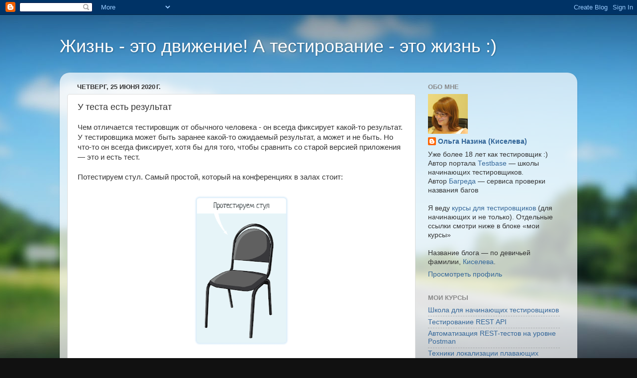

--- FILE ---
content_type: text/html; charset=UTF-8
request_url: https://okiseleva.blogspot.com/2020/06/blog-post_25.html
body_size: 28313
content:
<!DOCTYPE html>
<html class='v2' dir='ltr' xmlns='http://www.w3.org/1999/xhtml' xmlns:b='http://www.google.com/2005/gml/b' xmlns:data='http://www.google.com/2005/gml/data' xmlns:expr='http://www.google.com/2005/gml/expr'>
<head>
<link href='https://www.blogger.com/static/v1/widgets/335934321-css_bundle_v2.css' rel='stylesheet' type='text/css'/>
<meta content='width=1100' name='viewport'/>
<meta content='text/html; charset=UTF-8' http-equiv='Content-Type'/>
<meta content='blogger' name='generator'/>
<link href='https://okiseleva.blogspot.com/favicon.ico' rel='icon' type='image/x-icon'/>
<link href='http://okiseleva.blogspot.com/2020/06/blog-post_25.html' rel='canonical'/>
<link rel="alternate" type="application/atom+xml" title="Жизнь - это движение! А тестирование - это жизнь :) - Atom" href="https://okiseleva.blogspot.com/feeds/posts/default" />
<link rel="alternate" type="application/rss+xml" title="Жизнь - это движение! А тестирование - это жизнь :) - RSS" href="https://okiseleva.blogspot.com/feeds/posts/default?alt=rss" />
<link rel="service.post" type="application/atom+xml" title="Жизнь - это движение! А тестирование - это жизнь :) - Atom" href="https://www.blogger.com/feeds/3194536352323585971/posts/default" />

<link rel="alternate" type="application/atom+xml" title="Жизнь - это движение! А тестирование - это жизнь :) - Atom" href="https://okiseleva.blogspot.com/feeds/5938126966084856537/comments/default" />
<!--Can't find substitution for tag [blog.ieCssRetrofitLinks]-->
<link href='https://blogger.googleusercontent.com/img/b/R29vZ2xl/AVvXsEgtyqcr-9vpX7a3vB2A_EKksKMNB5HSEqAG-BGWgWuqwpuD1r-7x7TxUBbq0YOnfvWnGchmM7_72v1cG5Tu4j5i2DBOqVdElcdvcv-Ne2AbV3pAHv1O0RuQLEiqdjcUTqFSBjGw8vPasP0/s320/126.+%25D0%259F%25D1%2580%25D0%25BE%25D1%2582%25D0%25B5%25D1%2581%25D1%2582%25D0%25B8%25D1%2580%25D1%2583%25D0%25B5%25D0%25BC+%25D1%2581%25D1%2582%25D1%2583%25D0%25BB-min.png' rel='image_src'/>
<meta content='http://okiseleva.blogspot.com/2020/06/blog-post_25.html' property='og:url'/>
<meta content='У теста есть результат' property='og:title'/>
<meta content=' Чем отличается тестировщик от обычного человека - он всегда фиксирует какой-то результат. У тестировщика может быть заранее какой-то ожидае...' property='og:description'/>
<meta content='https://blogger.googleusercontent.com/img/b/R29vZ2xl/AVvXsEgtyqcr-9vpX7a3vB2A_EKksKMNB5HSEqAG-BGWgWuqwpuD1r-7x7TxUBbq0YOnfvWnGchmM7_72v1cG5Tu4j5i2DBOqVdElcdvcv-Ne2AbV3pAHv1O0RuQLEiqdjcUTqFSBjGw8vPasP0/w1200-h630-p-k-no-nu/126.+%25D0%259F%25D1%2580%25D0%25BE%25D1%2582%25D0%25B5%25D1%2581%25D1%2582%25D0%25B8%25D1%2580%25D1%2583%25D0%25B5%25D0%25BC+%25D1%2581%25D1%2582%25D1%2583%25D0%25BB-min.png' property='og:image'/>
<title>У теста есть результат | Жизнь - это движение! А тестирование - это жизнь :)</title>
<style id='page-skin-1' type='text/css'><!--
/*-----------------------------------------------
Blogger Template Style
Name:     Picture Window
Designer: Blogger
URL:      www.blogger.com
----------------------------------------------- */
/* Content
----------------------------------------------- */
body {
font: normal normal 15px Arial, Tahoma, Helvetica, FreeSans, sans-serif;
color: #333333;
background: #111111 url(//themes.googleusercontent.com/image?id=1OACCYOE0-eoTRTfsBuX1NMN9nz599ufI1Jh0CggPFA_sK80AGkIr8pLtYRpNUKPmwtEa) repeat-x fixed top center;
}
html body .region-inner {
min-width: 0;
max-width: 100%;
width: auto;
}
.content-outer {
font-size: 90%;
}
a:link {
text-decoration:none;
color: #336699;
}
a:visited {
text-decoration:none;
color: #6699cc;
}
a:hover {
text-decoration:underline;
color: #33aaff;
}
.content-outer {
background: transparent none repeat scroll top left;
-moz-border-radius: 0;
-webkit-border-radius: 0;
-goog-ms-border-radius: 0;
border-radius: 0;
-moz-box-shadow: 0 0 0 rgba(0, 0, 0, .15);
-webkit-box-shadow: 0 0 0 rgba(0, 0, 0, .15);
-goog-ms-box-shadow: 0 0 0 rgba(0, 0, 0, .15);
box-shadow: 0 0 0 rgba(0, 0, 0, .15);
margin: 20px auto;
}
.content-inner {
padding: 0;
}
/* Header
----------------------------------------------- */
.header-outer {
background: transparent none repeat-x scroll top left;
_background-image: none;
color: #ffffff;
-moz-border-radius: 0;
-webkit-border-radius: 0;
-goog-ms-border-radius: 0;
border-radius: 0;
}
.Header img, .Header #header-inner {
-moz-border-radius: 0;
-webkit-border-radius: 0;
-goog-ms-border-radius: 0;
border-radius: 0;
}
.header-inner .Header .titlewrapper,
.header-inner .Header .descriptionwrapper {
padding-left: 0;
padding-right: 0;
}
.Header h1 {
font: normal normal 36px Arial, Tahoma, Helvetica, FreeSans, sans-serif;
text-shadow: 1px 1px 3px rgba(0, 0, 0, 0.3);
}
.Header h1 a {
color: #ffffff;
}
.Header .description {
font-size: 130%;
}
/* Tabs
----------------------------------------------- */
.tabs-inner {
margin: .5em 20px 0;
padding: 0;
}
.tabs-inner .section {
margin: 0;
}
.tabs-inner .widget ul {
padding: 0;
background: transparent none repeat scroll bottom;
-moz-border-radius: 0;
-webkit-border-radius: 0;
-goog-ms-border-radius: 0;
border-radius: 0;
}
.tabs-inner .widget li {
border: none;
}
.tabs-inner .widget li a {
display: inline-block;
padding: .5em 1em;
margin-right: .25em;
color: #ffffff;
font: normal normal 15px Arial, Tahoma, Helvetica, FreeSans, sans-serif;
-moz-border-radius: 10px 10px 0 0;
-webkit-border-top-left-radius: 10px;
-webkit-border-top-right-radius: 10px;
-goog-ms-border-radius: 10px 10px 0 0;
border-radius: 10px 10px 0 0;
background: transparent url(//www.blogblog.com/1kt/transparent/black50.png) repeat scroll top left;
border-right: 1px solid transparent;
}
.tabs-inner .widget li:first-child a {
padding-left: 1.25em;
-moz-border-radius-topleft: 10px;
-moz-border-radius-bottomleft: 0;
-webkit-border-top-left-radius: 10px;
-webkit-border-bottom-left-radius: 0;
-goog-ms-border-top-left-radius: 10px;
-goog-ms-border-bottom-left-radius: 0;
border-top-left-radius: 10px;
border-bottom-left-radius: 0;
}
.tabs-inner .widget li.selected a,
.tabs-inner .widget li a:hover {
position: relative;
z-index: 1;
background: transparent url(//www.blogblog.com/1kt/transparent/white80.png) repeat scroll bottom;
color: #336699;
-moz-box-shadow: 0 0 3px rgba(0, 0, 0, .15);
-webkit-box-shadow: 0 0 3px rgba(0, 0, 0, .15);
-goog-ms-box-shadow: 0 0 3px rgba(0, 0, 0, .15);
box-shadow: 0 0 3px rgba(0, 0, 0, .15);
}
/* Headings
----------------------------------------------- */
h2 {
font: bold normal 13px Arial, Tahoma, Helvetica, FreeSans, sans-serif;
text-transform: uppercase;
color: #888888;
margin: .5em 0;
}
/* Main
----------------------------------------------- */
.main-outer {
background: transparent url(//www.blogblog.com/1kt/transparent/white80.png) repeat scroll top left;
-moz-border-radius: 20px 20px 0 0;
-webkit-border-top-left-radius: 20px;
-webkit-border-top-right-radius: 20px;
-webkit-border-bottom-left-radius: 0;
-webkit-border-bottom-right-radius: 0;
-goog-ms-border-radius: 20px 20px 0 0;
border-radius: 20px 20px 0 0;
-moz-box-shadow: 0 1px 3px rgba(0, 0, 0, .15);
-webkit-box-shadow: 0 1px 3px rgba(0, 0, 0, .15);
-goog-ms-box-shadow: 0 1px 3px rgba(0, 0, 0, .15);
box-shadow: 0 1px 3px rgba(0, 0, 0, .15);
}
.main-inner {
padding: 15px 20px 20px;
}
.main-inner .column-center-inner {
padding: 0 0;
}
.main-inner .column-left-inner {
padding-left: 0;
}
.main-inner .column-right-inner {
padding-right: 0;
}
/* Posts
----------------------------------------------- */
h3.post-title {
margin: 0;
font: normal normal 18px Arial, Tahoma, Helvetica, FreeSans, sans-serif;
}
.comments h4 {
margin: 1em 0 0;
font: normal normal 18px Arial, Tahoma, Helvetica, FreeSans, sans-serif;
}
.date-header span {
color: #333333;
}
.post-outer {
background-color: #ffffff;
border: solid 1px #dddddd;
-moz-border-radius: 5px;
-webkit-border-radius: 5px;
border-radius: 5px;
-goog-ms-border-radius: 5px;
padding: 15px 20px;
margin: 0 -20px 20px;
}
.post-body {
line-height: 1.4;
font-size: 110%;
position: relative;
}
.post-header {
margin: 0 0 1.5em;
color: #999999;
line-height: 1.6;
}
.post-footer {
margin: .5em 0 0;
color: #999999;
line-height: 1.6;
}
#blog-pager {
font-size: 140%
}
#comments .comment-author {
padding-top: 1.5em;
border-top: dashed 1px #ccc;
border-top: dashed 1px rgba(128, 128, 128, .5);
background-position: 0 1.5em;
}
#comments .comment-author:first-child {
padding-top: 0;
border-top: none;
}
.avatar-image-container {
margin: .2em 0 0;
}
/* Comments
----------------------------------------------- */
.comments .comments-content .icon.blog-author {
background-repeat: no-repeat;
background-image: url([data-uri]);
}
.comments .comments-content .loadmore a {
border-top: 1px solid #33aaff;
border-bottom: 1px solid #33aaff;
}
.comments .continue {
border-top: 2px solid #33aaff;
}
/* Widgets
----------------------------------------------- */
.widget ul, .widget #ArchiveList ul.flat {
padding: 0;
list-style: none;
}
.widget ul li, .widget #ArchiveList ul.flat li {
border-top: dashed 1px #ccc;
border-top: dashed 1px rgba(128, 128, 128, .5);
}
.widget ul li:first-child, .widget #ArchiveList ul.flat li:first-child {
border-top: none;
}
.widget .post-body ul {
list-style: disc;
}
.widget .post-body ul li {
border: none;
}
/* Footer
----------------------------------------------- */
.footer-outer {
color:#cccccc;
background: transparent url(//www.blogblog.com/1kt/transparent/black50.png) repeat scroll top left;
-moz-border-radius: 0 0 20px 20px;
-webkit-border-top-left-radius: 0;
-webkit-border-top-right-radius: 0;
-webkit-border-bottom-left-radius: 20px;
-webkit-border-bottom-right-radius: 20px;
-goog-ms-border-radius: 0 0 20px 20px;
border-radius: 0 0 20px 20px;
-moz-box-shadow: 0 1px 3px rgba(0, 0, 0, .15);
-webkit-box-shadow: 0 1px 3px rgba(0, 0, 0, .15);
-goog-ms-box-shadow: 0 1px 3px rgba(0, 0, 0, .15);
box-shadow: 0 1px 3px rgba(0, 0, 0, .15);
}
.footer-inner {
padding: 10px 20px 20px;
}
.footer-outer a {
color: #99ccee;
}
.footer-outer a:visited {
color: #77aaee;
}
.footer-outer a:hover {
color: #33aaff;
}
.footer-outer .widget h2 {
color: #aaaaaa;
}
/* Mobile
----------------------------------------------- */
html body.mobile {
height: auto;
}
html body.mobile {
min-height: 480px;
background-size: 100% auto;
}
.mobile .body-fauxcolumn-outer {
background: transparent none repeat scroll top left;
}
html .mobile .mobile-date-outer, html .mobile .blog-pager {
border-bottom: none;
background: transparent url(//www.blogblog.com/1kt/transparent/white80.png) repeat scroll top left;
margin-bottom: 10px;
}
.mobile .date-outer {
background: transparent url(//www.blogblog.com/1kt/transparent/white80.png) repeat scroll top left;
}
.mobile .header-outer, .mobile .main-outer,
.mobile .post-outer, .mobile .footer-outer {
-moz-border-radius: 0;
-webkit-border-radius: 0;
-goog-ms-border-radius: 0;
border-radius: 0;
}
.mobile .content-outer,
.mobile .main-outer,
.mobile .post-outer {
background: inherit;
border: none;
}
.mobile .content-outer {
font-size: 100%;
}
.mobile-link-button {
background-color: #336699;
}
.mobile-link-button a:link, .mobile-link-button a:visited {
color: #ffffff;
}
.mobile-index-contents {
color: #333333;
}
.mobile .tabs-inner .PageList .widget-content {
background: transparent url(//www.blogblog.com/1kt/transparent/white80.png) repeat scroll bottom;
color: #336699;
}
.mobile .tabs-inner .PageList .widget-content .pagelist-arrow {
border-left: 1px solid transparent;
}

--></style>
<style id='template-skin-1' type='text/css'><!--
body {
min-width: 1040px;
}
.content-outer, .content-fauxcolumn-outer, .region-inner {
min-width: 1040px;
max-width: 1040px;
_width: 1040px;
}
.main-inner .columns {
padding-left: 0px;
padding-right: 310px;
}
.main-inner .fauxcolumn-center-outer {
left: 0px;
right: 310px;
/* IE6 does not respect left and right together */
_width: expression(this.parentNode.offsetWidth -
parseInt("0px") -
parseInt("310px") + 'px');
}
.main-inner .fauxcolumn-left-outer {
width: 0px;
}
.main-inner .fauxcolumn-right-outer {
width: 310px;
}
.main-inner .column-left-outer {
width: 0px;
right: 100%;
margin-left: -0px;
}
.main-inner .column-right-outer {
width: 310px;
margin-right: -310px;
}
#layout {
min-width: 0;
}
#layout .content-outer {
min-width: 0;
width: 800px;
}
#layout .region-inner {
min-width: 0;
width: auto;
}
--></style>
<link href='https://www.blogger.com/dyn-css/authorization.css?targetBlogID=3194536352323585971&amp;zx=25c4afc1-37d8-48d7-a17d-5fd944b8ec0e' media='none' onload='if(media!=&#39;all&#39;)media=&#39;all&#39;' rel='stylesheet'/><noscript><link href='https://www.blogger.com/dyn-css/authorization.css?targetBlogID=3194536352323585971&amp;zx=25c4afc1-37d8-48d7-a17d-5fd944b8ec0e' rel='stylesheet'/></noscript>
<meta name='google-adsense-platform-account' content='ca-host-pub-1556223355139109'/>
<meta name='google-adsense-platform-domain' content='blogspot.com'/>

</head>
<body class='loading variant-open'>
<div class='navbar section' id='navbar'><div class='widget Navbar' data-version='1' id='Navbar1'><script type="text/javascript">
    function setAttributeOnload(object, attribute, val) {
      if(window.addEventListener) {
        window.addEventListener('load',
          function(){ object[attribute] = val; }, false);
      } else {
        window.attachEvent('onload', function(){ object[attribute] = val; });
      }
    }
  </script>
<div id="navbar-iframe-container"></div>
<script type="text/javascript" src="https://apis.google.com/js/platform.js"></script>
<script type="text/javascript">
      gapi.load("gapi.iframes:gapi.iframes.style.bubble", function() {
        if (gapi.iframes && gapi.iframes.getContext) {
          gapi.iframes.getContext().openChild({
              url: 'https://www.blogger.com/navbar/3194536352323585971?po\x3d5938126966084856537\x26origin\x3dhttps://okiseleva.blogspot.com',
              where: document.getElementById("navbar-iframe-container"),
              id: "navbar-iframe"
          });
        }
      });
    </script><script type="text/javascript">
(function() {
var script = document.createElement('script');
script.type = 'text/javascript';
script.src = '//pagead2.googlesyndication.com/pagead/js/google_top_exp.js';
var head = document.getElementsByTagName('head')[0];
if (head) {
head.appendChild(script);
}})();
</script>
</div></div>
<div class='body-fauxcolumns'>
<div class='fauxcolumn-outer body-fauxcolumn-outer'>
<div class='cap-top'>
<div class='cap-left'></div>
<div class='cap-right'></div>
</div>
<div class='fauxborder-left'>
<div class='fauxborder-right'></div>
<div class='fauxcolumn-inner'>
</div>
</div>
<div class='cap-bottom'>
<div class='cap-left'></div>
<div class='cap-right'></div>
</div>
</div>
</div>
<div class='content'>
<div class='content-fauxcolumns'>
<div class='fauxcolumn-outer content-fauxcolumn-outer'>
<div class='cap-top'>
<div class='cap-left'></div>
<div class='cap-right'></div>
</div>
<div class='fauxborder-left'>
<div class='fauxborder-right'></div>
<div class='fauxcolumn-inner'>
</div>
</div>
<div class='cap-bottom'>
<div class='cap-left'></div>
<div class='cap-right'></div>
</div>
</div>
</div>
<div class='content-outer'>
<div class='content-cap-top cap-top'>
<div class='cap-left'></div>
<div class='cap-right'></div>
</div>
<div class='fauxborder-left content-fauxborder-left'>
<div class='fauxborder-right content-fauxborder-right'></div>
<div class='content-inner'>
<header>
<div class='header-outer'>
<div class='header-cap-top cap-top'>
<div class='cap-left'></div>
<div class='cap-right'></div>
</div>
<div class='fauxborder-left header-fauxborder-left'>
<div class='fauxborder-right header-fauxborder-right'></div>
<div class='region-inner header-inner'>
<div class='header section' id='header'><div class='widget Header' data-version='1' id='Header1'>
<div id='header-inner'>
<div class='titlewrapper'>
<h1 class='title'>
<a href='https://okiseleva.blogspot.com/'>
Жизнь - это движение! А тестирование - это жизнь :)
</a>
</h1>
</div>
<div class='descriptionwrapper'>
<p class='description'><span>
</span></p>
</div>
</div>
</div></div>
</div>
</div>
<div class='header-cap-bottom cap-bottom'>
<div class='cap-left'></div>
<div class='cap-right'></div>
</div>
</div>
</header>
<div class='tabs-outer'>
<div class='tabs-cap-top cap-top'>
<div class='cap-left'></div>
<div class='cap-right'></div>
</div>
<div class='fauxborder-left tabs-fauxborder-left'>
<div class='fauxborder-right tabs-fauxborder-right'></div>
<div class='region-inner tabs-inner'>
<div class='tabs no-items section' id='crosscol'></div>
<div class='tabs no-items section' id='crosscol-overflow'></div>
</div>
</div>
<div class='tabs-cap-bottom cap-bottom'>
<div class='cap-left'></div>
<div class='cap-right'></div>
</div>
</div>
<div class='main-outer'>
<div class='main-cap-top cap-top'>
<div class='cap-left'></div>
<div class='cap-right'></div>
</div>
<div class='fauxborder-left main-fauxborder-left'>
<div class='fauxborder-right main-fauxborder-right'></div>
<div class='region-inner main-inner'>
<div class='columns fauxcolumns'>
<div class='fauxcolumn-outer fauxcolumn-center-outer'>
<div class='cap-top'>
<div class='cap-left'></div>
<div class='cap-right'></div>
</div>
<div class='fauxborder-left'>
<div class='fauxborder-right'></div>
<div class='fauxcolumn-inner'>
</div>
</div>
<div class='cap-bottom'>
<div class='cap-left'></div>
<div class='cap-right'></div>
</div>
</div>
<div class='fauxcolumn-outer fauxcolumn-left-outer'>
<div class='cap-top'>
<div class='cap-left'></div>
<div class='cap-right'></div>
</div>
<div class='fauxborder-left'>
<div class='fauxborder-right'></div>
<div class='fauxcolumn-inner'>
</div>
</div>
<div class='cap-bottom'>
<div class='cap-left'></div>
<div class='cap-right'></div>
</div>
</div>
<div class='fauxcolumn-outer fauxcolumn-right-outer'>
<div class='cap-top'>
<div class='cap-left'></div>
<div class='cap-right'></div>
</div>
<div class='fauxborder-left'>
<div class='fauxborder-right'></div>
<div class='fauxcolumn-inner'>
</div>
</div>
<div class='cap-bottom'>
<div class='cap-left'></div>
<div class='cap-right'></div>
</div>
</div>
<!-- corrects IE6 width calculation -->
<div class='columns-inner'>
<div class='column-center-outer'>
<div class='column-center-inner'>
<div class='main section' id='main'><div class='widget Blog' data-version='1' id='Blog1'>
<div class='blog-posts hfeed'>

          <div class="date-outer">
        
<h2 class='date-header'><span>четверг, 25 июня 2020&#8239;г.</span></h2>

          <div class="date-posts">
        
<div class='post-outer'>
<div class='post hentry' itemprop='blogPost' itemscope='itemscope' itemtype='http://schema.org/BlogPosting'>
<meta content='https://blogger.googleusercontent.com/img/b/R29vZ2xl/AVvXsEgtyqcr-9vpX7a3vB2A_EKksKMNB5HSEqAG-BGWgWuqwpuD1r-7x7TxUBbq0YOnfvWnGchmM7_72v1cG5Tu4j5i2DBOqVdElcdvcv-Ne2AbV3pAHv1O0RuQLEiqdjcUTqFSBjGw8vPasP0/s320/126.+%25D0%259F%25D1%2580%25D0%25BE%25D1%2582%25D0%25B5%25D1%2581%25D1%2582%25D0%25B8%25D1%2580%25D1%2583%25D0%25B5%25D0%25BC+%25D1%2581%25D1%2582%25D1%2583%25D0%25BB-min.png' itemprop='image_url'/>
<meta content='3194536352323585971' itemprop='blogId'/>
<meta content='5938126966084856537' itemprop='postId'/>
<a name='5938126966084856537'></a>
<h3 class='post-title entry-title' itemprop='name'>
У теста есть результат
</h3>
<div class='post-header'>
<div class='post-header-line-1'></div>
</div>
<div class='post-body entry-content' id='post-body-5938126966084856537' itemprop='description articleBody'>
<div dir="ltr" style="text-align: left;" trbidi="on">
Чем отличается тестировщик от обычного человека - он всегда фиксирует какой-то результат. У тестировщика может быть заранее какой-то ожидаемый результат, а может и не быть. Но что-то он всегда фиксирует, хотя бы для того, чтобы сравнить со старой версией приложения &#8212; это и есть тест.<br />
<br />
Потестируем стул. Самый простой, который на конференциях в залах стоит:<br />
<br />
<div class="separator" style="clear: both; text-align: center;">
<a href="https://blogger.googleusercontent.com/img/b/R29vZ2xl/AVvXsEgtyqcr-9vpX7a3vB2A_EKksKMNB5HSEqAG-BGWgWuqwpuD1r-7x7TxUBbq0YOnfvWnGchmM7_72v1cG5Tu4j5i2DBOqVdElcdvcv-Ne2AbV3pAHv1O0RuQLEiqdjcUTqFSBjGw8vPasP0/s1600/126.+%25D0%259F%25D1%2580%25D0%25BE%25D1%2582%25D0%25B5%25D1%2581%25D1%2582%25D0%25B8%25D1%2580%25D1%2583%25D0%25B5%25D0%25BC+%25D1%2581%25D1%2582%25D1%2583%25D0%25BB-min.png" imageanchor="1" style="margin-left: 1em; margin-right: 1em;"><img border="0" data-original-height="1231" data-original-width="800" height="320" src="https://blogger.googleusercontent.com/img/b/R29vZ2xl/AVvXsEgtyqcr-9vpX7a3vB2A_EKksKMNB5HSEqAG-BGWgWuqwpuD1r-7x7TxUBbq0YOnfvWnGchmM7_72v1cG5Tu4j5i2DBOqVdElcdvcv-Ne2AbV3pAHv1O0RuQLEiqdjcUTqFSBjGw8vPasP0/s320/126.+%25D0%259F%25D1%2580%25D0%25BE%25D1%2582%25D0%25B5%25D1%2581%25D1%2582%25D0%25B8%25D1%2580%25D1%2583%25D0%25B5%25D0%25BC+%25D1%2581%25D1%2582%25D1%2583%25D0%25BB-min.png" width="207" /></a></div>
<br />
Обычный человек пишет &#8220;сесть на стул&#8221;, &#8220;уронить стул&#8221;. Но тестировщик пишет &#8220;посадить на стул мужчину весом 150кг и проверить, что сидящий не упал, а стул сохранил форму&#8221;.<br />
<br />
<a name="more"></a><br />
Что вы хотите там проверить? Какой результат зафиксировать? Представьте, что через месяц вам дадут новую версию стула, и вам надо будет сравнить данные.<br />
<br />
<div class="separator" style="clear: both; text-align: center;">
<a href="https://blogger.googleusercontent.com/img/b/R29vZ2xl/AVvXsEhMPu4hGue5xmyaBNQ6WPiQCy6TnmmeHh5h72Q81Cw8S6HW_bhgFbjc58Hkjhy22vcA_L5sPNyPAYDCLCwRcb3mW31ASIUT5DX85P0eut3dqyvXg9Bu9pII8TiQq0oSRQn6bt-Tkz6Hb-M/s1600/117.+%25D0%25A2%25D0%25B0%25D0%25BA+%25D1%2585%25D0%25BE%25D1%2580%25D0%25BE%25D1%2588%25D0%25BE%252C+%25D1%2582%25D0%25B0%25D0%25BA+%25D0%25BF%25D0%25BB%25D0%25BE%25D1%2585%25D0%25BE.+%25D0%25A3+%25D1%2582%25D0%25B5%25D1%2581%25D1%2582%25D0%25B0+%25D0%25B5%25D1%2581%25D1%2582%25D1%258C+%25D1%2580%25D0%25B5%25D0%25B7%25D1%2583%25D0%25BB%25D1%258C%25D1%2582%25D0%25B0%25D1%2582%2528%25D0%25B0%2529-min.png" imageanchor="1" style="margin-left: 1em; margin-right: 1em;"><img border="0" data-original-height="705" data-original-width="800" height="282" src="https://blogger.googleusercontent.com/img/b/R29vZ2xl/AVvXsEhMPu4hGue5xmyaBNQ6WPiQCy6TnmmeHh5h72Q81Cw8S6HW_bhgFbjc58Hkjhy22vcA_L5sPNyPAYDCLCwRcb3mW31ASIUT5DX85P0eut3dqyvXg9Bu9pII8TiQq0oSRQn6bt-Tkz6Hb-M/s320/117.+%25D0%25A2%25D0%25B0%25D0%25BA+%25D1%2585%25D0%25BE%25D1%2580%25D0%25BE%25D1%2588%25D0%25BE%252C+%25D1%2582%25D0%25B0%25D0%25BA+%25D0%25BF%25D0%25BB%25D0%25BE%25D1%2585%25D0%25BE.+%25D0%25A3+%25D1%2582%25D0%25B5%25D1%2581%25D1%2582%25D0%25B0+%25D0%25B5%25D1%2581%25D1%2582%25D1%258C+%25D1%2580%25D0%25B5%25D0%25B7%25D1%2583%25D0%25BB%25D1%258C%25D1%2582%25D0%25B0%25D1%2582%2528%25D0%25B0%2529-min.png" width="320" /></a></div>
<div class="separator" style="clear: both; text-align: center;">
<br /></div>
<b>См также:</b><br />
<a href="http://okiseleva.blogspot.com/2018/04/blog-post_12.html">Тест должен быть конкретным!</a>&nbsp;&#8212; еще одно правило &#171;каким должен быть тест&#187;<br />
<a href="http://okiseleva.blogspot.ru/2014/08/blog-post.html">Что такое тест-кейс и как его писать</a> &#8212; полезное про оформление<br />
<br />
<br />
<i style="background-color: white; color: #333333; font-family: Arial, Tahoma, Helvetica, FreeSans, sans-serif; font-size: 14.85px;">PS &#8212; это выдержка из&nbsp;<a href="http://testbase.ru/book-beginner" style="color: #6699cc; text-decoration-line: none;">моей книги</a>&nbsp;для начинающих тестировщиков, написана в помощь студентам&nbsp;<a href="http://testbase.ru/learn/beginner" style="color: #6699cc; text-decoration-line: none;">моей школы для тестировщиков</a></i></div>
<div style='clear: both;'></div>
</div>
<div class='post-footer'>
<div class='post-footer-line post-footer-line-1'><span class='post-author vcard'>
Posted by
<span class='fn' itemprop='author' itemscope='itemscope' itemtype='http://schema.org/Person'>
<meta content='https://www.blogger.com/profile/03026399106706734657' itemprop='url'/>
<a class='g-profile' href='https://www.blogger.com/profile/03026399106706734657' rel='author' title='author profile'>
<span itemprop='name'>Ольга Назина (Киселева)</span>
</a>
</span>
</span>
<span class='post-timestamp'>
at
<meta content='http://okiseleva.blogspot.com/2020/06/blog-post_25.html' itemprop='url'/>
<a class='timestamp-link' href='https://okiseleva.blogspot.com/2020/06/blog-post_25.html' rel='bookmark' title='permanent link'><abbr class='published' itemprop='datePublished' title='2020-06-25T12:38:00+04:00'>12:38</abbr></a>
</span>
<span class='post-comment-link'>
</span>
<span class='post-icons'>
<span class='item-control blog-admin pid-166626343'>
<a href='https://www.blogger.com/post-edit.g?blogID=3194536352323585971&postID=5938126966084856537&from=pencil' title='Изменить сообщение'>
<img alt='' class='icon-action' height='18' src='https://resources.blogblog.com/img/icon18_edit_allbkg.gif' width='18'/>
</a>
</span>
</span>
<div class='post-share-buttons goog-inline-block'>
<a class='goog-inline-block share-button sb-email' href='https://www.blogger.com/share-post.g?blogID=3194536352323585971&postID=5938126966084856537&target=email' target='_blank' title='Отправить по электронной почте'><span class='share-button-link-text'>Отправить по электронной почте</span></a><a class='goog-inline-block share-button sb-blog' href='https://www.blogger.com/share-post.g?blogID=3194536352323585971&postID=5938126966084856537&target=blog' onclick='window.open(this.href, "_blank", "height=270,width=475"); return false;' target='_blank' title='Написать об этом в блоге'><span class='share-button-link-text'>Написать об этом в блоге</span></a><a class='goog-inline-block share-button sb-twitter' href='https://www.blogger.com/share-post.g?blogID=3194536352323585971&postID=5938126966084856537&target=twitter' target='_blank' title='Поделиться в X'><span class='share-button-link-text'>Поделиться в X</span></a><a class='goog-inline-block share-button sb-facebook' href='https://www.blogger.com/share-post.g?blogID=3194536352323585971&postID=5938126966084856537&target=facebook' onclick='window.open(this.href, "_blank", "height=430,width=640"); return false;' target='_blank' title='Опубликовать в Facebook'><span class='share-button-link-text'>Опубликовать в Facebook</span></a><a class='goog-inline-block share-button sb-pinterest' href='https://www.blogger.com/share-post.g?blogID=3194536352323585971&postID=5938126966084856537&target=pinterest' target='_blank' title='Поделиться в Pinterest'><span class='share-button-link-text'>Поделиться в Pinterest</span></a>
</div>
</div>
<div class='post-footer-line post-footer-line-2'><span class='post-labels'>
Labels:
<a href='https://okiseleva.blogspot.com/search/label/%D0%B2%D1%8B%D0%B4%D0%B5%D1%80%D0%B6%D0%BA%D0%B8%20%D0%B8%D0%B7%20%D0%BC%D0%BE%D0%B5%D0%B9%20%D0%BA%D0%BD%D0%B8%D0%B3%D0%B8%20%D0%B4%D0%BB%D1%8F%20%D0%BD%D0%B0%D1%87%D0%B8%D0%BD%D0%B0%D1%8E%D1%89%D0%B8%D1%85' rel='tag'>выдержки из моей книги для начинающих</a>,
<a href='https://okiseleva.blogspot.com/search/label/%D0%BD%D0%B0%D1%87%D0%B8%D0%BD%D0%B0%D1%8E%D1%89%D0%B8%D0%BC' rel='tag'>начинающим</a>,
<a href='https://okiseleva.blogspot.com/search/label/%D0%BF%D0%BE%D0%BB%D0%B5%D0%B7%D0%BD%D0%BE%D0%B5' rel='tag'>полезное</a>,
<a href='https://okiseleva.blogspot.com/search/label/%D1%82%D0%B5%D1%81%D1%82-%D0%BA%D0%B5%D0%B9%D1%81%D1%8B' rel='tag'>тест-кейсы</a>
</span>
</div>
<div class='post-footer-line post-footer-line-3'><span class='post-location'>
</span>
</div>
</div>
</div>
<div class='comments' id='comments'>
<a name='comments'></a>
<h4>Комментариев нет:</h4>
<div id='Blog1_comments-block-wrapper'>
<dl class='avatar-comment-indent' id='comments-block'>
</dl>
</div>
<p class='comment-footer'>
<div class='comment-form'>
<a name='comment-form'></a>
<h4 id='comment-post-message'>Отправить комментарий</h4>
<p>
</p>
<a href='https://www.blogger.com/comment/frame/3194536352323585971?po=5938126966084856537&hl=ru&saa=85391&origin=https://okiseleva.blogspot.com' id='comment-editor-src'></a>
<iframe allowtransparency='true' class='blogger-iframe-colorize blogger-comment-from-post' frameborder='0' height='410px' id='comment-editor' name='comment-editor' src='' width='100%'></iframe>
<script src='https://www.blogger.com/static/v1/jsbin/2830521187-comment_from_post_iframe.js' type='text/javascript'></script>
<script type='text/javascript'>
      BLOG_CMT_createIframe('https://www.blogger.com/rpc_relay.html');
    </script>
</div>
</p>
</div>
</div>

        </div></div>
      
</div>
<div class='blog-pager' id='blog-pager'>
<span id='blog-pager-newer-link'>
<a class='blog-pager-newer-link' href='https://okiseleva.blogspot.com/2020/06/blog-post_26.html' id='Blog1_blog-pager-newer-link' title='Следующее'>Следующее</a>
</span>
<span id='blog-pager-older-link'>
<a class='blog-pager-older-link' href='https://okiseleva.blogspot.com/2020/06/blog-post.html' id='Blog1_blog-pager-older-link' title='Предыдущее'>Предыдущее</a>
</span>
<a class='home-link' href='https://okiseleva.blogspot.com/'>Главная страница</a>
</div>
<div class='clear'></div>
<div class='post-feeds'>
<div class='feed-links'>
Подписаться на:
<a class='feed-link' href='https://okiseleva.blogspot.com/feeds/5938126966084856537/comments/default' target='_blank' type='application/atom+xml'>Комментарии к сообщению (Atom)</a>
</div>
</div>
</div></div>
</div>
</div>
<div class='column-left-outer'>
<div class='column-left-inner'>
<aside>
</aside>
</div>
</div>
<div class='column-right-outer'>
<div class='column-right-inner'>
<aside>
<div class='sidebar section' id='sidebar-right-1'><div class='widget Profile' data-version='1' id='Profile1'>
<h2>Обо мне</h2>
<div class='widget-content'>
<a href='https://www.blogger.com/profile/03026399106706734657'><img alt='Моя фотография' class='profile-img' height='80' src='//blogger.googleusercontent.com/img/b/R29vZ2xl/AVvXsEgUjzBYe3_9BsAjQ0cMaR4uJwWuGxQJsBQZN7FEmDrRSS2MYiG0XVuOEabiSVglYdorO3BCb5ELSFwxev72BIGa0q0AcIrfUY-W838U6Sfho4rCZiN2dtxB92cOFABRkA/s115/%2525D0%252592%2525D0%2525B0%2525D1%252580%2525D0%2525B8%2525D0%2525B0%2525D0%2525BD%2525D1%252582%252B3.jpg' width='80'/></a>
<dl class='profile-datablock'>
<dt class='profile-data'>
<a class='profile-name-link g-profile' href='https://www.blogger.com/profile/03026399106706734657' rel='author' style='background-image: url(//www.blogger.com/img/logo-16.png);'>
Ольга Назина (Киселева)
</a>
</dt>
<dd class='profile-textblock'>Уже более 18 лет как тестировщик :)  
<br>
Автор портала <a href="http://testbase.ru">Testbase</a>
 &#8212; школы начинающих тестировщиков.
<br>
Автор <a href="http://bugred.ru/">Багреда</a> &#8212; сервиса проверки названия багов
<br>
<br>
Я веду <a href="http://testbase.ru/learn/">курсы для тестировщиков</a> (для начинающих и не только). Отдельные ссылки смотри ниже в блоке &#171;мои курсы&#187;
<br>
<br>
Название блога &#8212;&#160;по девичьей фамилии, <a href="https://okiseleva.blogspot.ru/2016/09/blog-post_12.html">Киселева</a>.

</dd>
</dl>
<a class='profile-link' href='https://www.blogger.com/profile/03026399106706734657' rel='author'>Просмотреть профиль</a>
<div class='clear'></div>
</div>
</div><div class='widget LinkList' data-version='1' id='LinkList2'>
<h2>Мои курсы</h2>
<div class='widget-content'>
<ul>
<li><a href='http://software-testing.ru/edu/1-schedule/56-school'>Школа для начинающих тестировщиков</a></li>
<li><a href='http://testbase.ru/learn/rest-api'>Тестирование REST API</a></li>
<li><a href='http://testbase.ru/learn/rest-auto-in-postman'>Автоматизация REST-тестов на уровне Postman</a></li>
<li><a href='http://testbase.ru/learn/bug-localization-technique'>Техники локализации плавающих дефектов</a></li>
<li><a href='http://testbase.ru/learn/logs'>Логи как инструмент тестировщика</a></li>
</ul>
<div class='clear'></div>
</div>
</div><div class='widget BlogArchive' data-version='1' id='BlogArchive1'>
<h2>Архив блога</h2>
<div class='widget-content'>
<div id='ArchiveList'>
<div id='BlogArchive1_ArchiveList'>
<ul class='hierarchy'>
<li class='archivedate collapsed'>
<a class='toggle' href='javascript:void(0)'>
<span class='zippy'>

        &#9658;&#160;
      
</span>
</a>
<a class='post-count-link' href='https://okiseleva.blogspot.com/2026/'>
2026
</a>
<span class='post-count' dir='ltr'>(2)</span>
<ul class='hierarchy'>
<li class='archivedate collapsed'>
<a class='toggle' href='javascript:void(0)'>
<span class='zippy'>

        &#9658;&#160;
      
</span>
</a>
<a class='post-count-link' href='https://okiseleva.blogspot.com/2026/01/'>
января
</a>
<span class='post-count' dir='ltr'>(2)</span>
</li>
</ul>
</li>
</ul>
<ul class='hierarchy'>
<li class='archivedate collapsed'>
<a class='toggle' href='javascript:void(0)'>
<span class='zippy'>

        &#9658;&#160;
      
</span>
</a>
<a class='post-count-link' href='https://okiseleva.blogspot.com/2025/'>
2025
</a>
<span class='post-count' dir='ltr'>(23)</span>
<ul class='hierarchy'>
<li class='archivedate collapsed'>
<a class='toggle' href='javascript:void(0)'>
<span class='zippy'>

        &#9658;&#160;
      
</span>
</a>
<a class='post-count-link' href='https://okiseleva.blogspot.com/2025/11/'>
ноября
</a>
<span class='post-count' dir='ltr'>(3)</span>
</li>
</ul>
<ul class='hierarchy'>
<li class='archivedate collapsed'>
<a class='toggle' href='javascript:void(0)'>
<span class='zippy'>

        &#9658;&#160;
      
</span>
</a>
<a class='post-count-link' href='https://okiseleva.blogspot.com/2025/10/'>
октября
</a>
<span class='post-count' dir='ltr'>(1)</span>
</li>
</ul>
<ul class='hierarchy'>
<li class='archivedate collapsed'>
<a class='toggle' href='javascript:void(0)'>
<span class='zippy'>

        &#9658;&#160;
      
</span>
</a>
<a class='post-count-link' href='https://okiseleva.blogspot.com/2025/09/'>
сентября
</a>
<span class='post-count' dir='ltr'>(2)</span>
</li>
</ul>
<ul class='hierarchy'>
<li class='archivedate collapsed'>
<a class='toggle' href='javascript:void(0)'>
<span class='zippy'>

        &#9658;&#160;
      
</span>
</a>
<a class='post-count-link' href='https://okiseleva.blogspot.com/2025/08/'>
августа
</a>
<span class='post-count' dir='ltr'>(2)</span>
</li>
</ul>
<ul class='hierarchy'>
<li class='archivedate collapsed'>
<a class='toggle' href='javascript:void(0)'>
<span class='zippy'>

        &#9658;&#160;
      
</span>
</a>
<a class='post-count-link' href='https://okiseleva.blogspot.com/2025/07/'>
июля
</a>
<span class='post-count' dir='ltr'>(5)</span>
</li>
</ul>
<ul class='hierarchy'>
<li class='archivedate collapsed'>
<a class='toggle' href='javascript:void(0)'>
<span class='zippy'>

        &#9658;&#160;
      
</span>
</a>
<a class='post-count-link' href='https://okiseleva.blogspot.com/2025/04/'>
апреля
</a>
<span class='post-count' dir='ltr'>(3)</span>
</li>
</ul>
<ul class='hierarchy'>
<li class='archivedate collapsed'>
<a class='toggle' href='javascript:void(0)'>
<span class='zippy'>

        &#9658;&#160;
      
</span>
</a>
<a class='post-count-link' href='https://okiseleva.blogspot.com/2025/03/'>
марта
</a>
<span class='post-count' dir='ltr'>(1)</span>
</li>
</ul>
<ul class='hierarchy'>
<li class='archivedate collapsed'>
<a class='toggle' href='javascript:void(0)'>
<span class='zippy'>

        &#9658;&#160;
      
</span>
</a>
<a class='post-count-link' href='https://okiseleva.blogspot.com/2025/01/'>
января
</a>
<span class='post-count' dir='ltr'>(6)</span>
</li>
</ul>
</li>
</ul>
<ul class='hierarchy'>
<li class='archivedate collapsed'>
<a class='toggle' href='javascript:void(0)'>
<span class='zippy'>

        &#9658;&#160;
      
</span>
</a>
<a class='post-count-link' href='https://okiseleva.blogspot.com/2024/'>
2024
</a>
<span class='post-count' dir='ltr'>(20)</span>
<ul class='hierarchy'>
<li class='archivedate collapsed'>
<a class='toggle' href='javascript:void(0)'>
<span class='zippy'>

        &#9658;&#160;
      
</span>
</a>
<a class='post-count-link' href='https://okiseleva.blogspot.com/2024/11/'>
ноября
</a>
<span class='post-count' dir='ltr'>(1)</span>
</li>
</ul>
<ul class='hierarchy'>
<li class='archivedate collapsed'>
<a class='toggle' href='javascript:void(0)'>
<span class='zippy'>

        &#9658;&#160;
      
</span>
</a>
<a class='post-count-link' href='https://okiseleva.blogspot.com/2024/10/'>
октября
</a>
<span class='post-count' dir='ltr'>(1)</span>
</li>
</ul>
<ul class='hierarchy'>
<li class='archivedate collapsed'>
<a class='toggle' href='javascript:void(0)'>
<span class='zippy'>

        &#9658;&#160;
      
</span>
</a>
<a class='post-count-link' href='https://okiseleva.blogspot.com/2024/09/'>
сентября
</a>
<span class='post-count' dir='ltr'>(1)</span>
</li>
</ul>
<ul class='hierarchy'>
<li class='archivedate collapsed'>
<a class='toggle' href='javascript:void(0)'>
<span class='zippy'>

        &#9658;&#160;
      
</span>
</a>
<a class='post-count-link' href='https://okiseleva.blogspot.com/2024/07/'>
июля
</a>
<span class='post-count' dir='ltr'>(2)</span>
</li>
</ul>
<ul class='hierarchy'>
<li class='archivedate collapsed'>
<a class='toggle' href='javascript:void(0)'>
<span class='zippy'>

        &#9658;&#160;
      
</span>
</a>
<a class='post-count-link' href='https://okiseleva.blogspot.com/2024/06/'>
июня
</a>
<span class='post-count' dir='ltr'>(2)</span>
</li>
</ul>
<ul class='hierarchy'>
<li class='archivedate collapsed'>
<a class='toggle' href='javascript:void(0)'>
<span class='zippy'>

        &#9658;&#160;
      
</span>
</a>
<a class='post-count-link' href='https://okiseleva.blogspot.com/2024/05/'>
мая
</a>
<span class='post-count' dir='ltr'>(9)</span>
</li>
</ul>
<ul class='hierarchy'>
<li class='archivedate collapsed'>
<a class='toggle' href='javascript:void(0)'>
<span class='zippy'>

        &#9658;&#160;
      
</span>
</a>
<a class='post-count-link' href='https://okiseleva.blogspot.com/2024/04/'>
апреля
</a>
<span class='post-count' dir='ltr'>(1)</span>
</li>
</ul>
<ul class='hierarchy'>
<li class='archivedate collapsed'>
<a class='toggle' href='javascript:void(0)'>
<span class='zippy'>

        &#9658;&#160;
      
</span>
</a>
<a class='post-count-link' href='https://okiseleva.blogspot.com/2024/03/'>
марта
</a>
<span class='post-count' dir='ltr'>(1)</span>
</li>
</ul>
<ul class='hierarchy'>
<li class='archivedate collapsed'>
<a class='toggle' href='javascript:void(0)'>
<span class='zippy'>

        &#9658;&#160;
      
</span>
</a>
<a class='post-count-link' href='https://okiseleva.blogspot.com/2024/01/'>
января
</a>
<span class='post-count' dir='ltr'>(2)</span>
</li>
</ul>
</li>
</ul>
<ul class='hierarchy'>
<li class='archivedate collapsed'>
<a class='toggle' href='javascript:void(0)'>
<span class='zippy'>

        &#9658;&#160;
      
</span>
</a>
<a class='post-count-link' href='https://okiseleva.blogspot.com/2023/'>
2023
</a>
<span class='post-count' dir='ltr'>(28)</span>
<ul class='hierarchy'>
<li class='archivedate collapsed'>
<a class='toggle' href='javascript:void(0)'>
<span class='zippy'>

        &#9658;&#160;
      
</span>
</a>
<a class='post-count-link' href='https://okiseleva.blogspot.com/2023/12/'>
декабря
</a>
<span class='post-count' dir='ltr'>(5)</span>
</li>
</ul>
<ul class='hierarchy'>
<li class='archivedate collapsed'>
<a class='toggle' href='javascript:void(0)'>
<span class='zippy'>

        &#9658;&#160;
      
</span>
</a>
<a class='post-count-link' href='https://okiseleva.blogspot.com/2023/10/'>
октября
</a>
<span class='post-count' dir='ltr'>(1)</span>
</li>
</ul>
<ul class='hierarchy'>
<li class='archivedate collapsed'>
<a class='toggle' href='javascript:void(0)'>
<span class='zippy'>

        &#9658;&#160;
      
</span>
</a>
<a class='post-count-link' href='https://okiseleva.blogspot.com/2023/09/'>
сентября
</a>
<span class='post-count' dir='ltr'>(1)</span>
</li>
</ul>
<ul class='hierarchy'>
<li class='archivedate collapsed'>
<a class='toggle' href='javascript:void(0)'>
<span class='zippy'>

        &#9658;&#160;
      
</span>
</a>
<a class='post-count-link' href='https://okiseleva.blogspot.com/2023/08/'>
августа
</a>
<span class='post-count' dir='ltr'>(1)</span>
</li>
</ul>
<ul class='hierarchy'>
<li class='archivedate collapsed'>
<a class='toggle' href='javascript:void(0)'>
<span class='zippy'>

        &#9658;&#160;
      
</span>
</a>
<a class='post-count-link' href='https://okiseleva.blogspot.com/2023/07/'>
июля
</a>
<span class='post-count' dir='ltr'>(1)</span>
</li>
</ul>
<ul class='hierarchy'>
<li class='archivedate collapsed'>
<a class='toggle' href='javascript:void(0)'>
<span class='zippy'>

        &#9658;&#160;
      
</span>
</a>
<a class='post-count-link' href='https://okiseleva.blogspot.com/2023/06/'>
июня
</a>
<span class='post-count' dir='ltr'>(3)</span>
</li>
</ul>
<ul class='hierarchy'>
<li class='archivedate collapsed'>
<a class='toggle' href='javascript:void(0)'>
<span class='zippy'>

        &#9658;&#160;
      
</span>
</a>
<a class='post-count-link' href='https://okiseleva.blogspot.com/2023/05/'>
мая
</a>
<span class='post-count' dir='ltr'>(3)</span>
</li>
</ul>
<ul class='hierarchy'>
<li class='archivedate collapsed'>
<a class='toggle' href='javascript:void(0)'>
<span class='zippy'>

        &#9658;&#160;
      
</span>
</a>
<a class='post-count-link' href='https://okiseleva.blogspot.com/2023/04/'>
апреля
</a>
<span class='post-count' dir='ltr'>(4)</span>
</li>
</ul>
<ul class='hierarchy'>
<li class='archivedate collapsed'>
<a class='toggle' href='javascript:void(0)'>
<span class='zippy'>

        &#9658;&#160;
      
</span>
</a>
<a class='post-count-link' href='https://okiseleva.blogspot.com/2023/03/'>
марта
</a>
<span class='post-count' dir='ltr'>(4)</span>
</li>
</ul>
<ul class='hierarchy'>
<li class='archivedate collapsed'>
<a class='toggle' href='javascript:void(0)'>
<span class='zippy'>

        &#9658;&#160;
      
</span>
</a>
<a class='post-count-link' href='https://okiseleva.blogspot.com/2023/01/'>
января
</a>
<span class='post-count' dir='ltr'>(5)</span>
</li>
</ul>
</li>
</ul>
<ul class='hierarchy'>
<li class='archivedate collapsed'>
<a class='toggle' href='javascript:void(0)'>
<span class='zippy'>

        &#9658;&#160;
      
</span>
</a>
<a class='post-count-link' href='https://okiseleva.blogspot.com/2022/'>
2022
</a>
<span class='post-count' dir='ltr'>(49)</span>
<ul class='hierarchy'>
<li class='archivedate collapsed'>
<a class='toggle' href='javascript:void(0)'>
<span class='zippy'>

        &#9658;&#160;
      
</span>
</a>
<a class='post-count-link' href='https://okiseleva.blogspot.com/2022/12/'>
декабря
</a>
<span class='post-count' dir='ltr'>(10)</span>
</li>
</ul>
<ul class='hierarchy'>
<li class='archivedate collapsed'>
<a class='toggle' href='javascript:void(0)'>
<span class='zippy'>

        &#9658;&#160;
      
</span>
</a>
<a class='post-count-link' href='https://okiseleva.blogspot.com/2022/11/'>
ноября
</a>
<span class='post-count' dir='ltr'>(8)</span>
</li>
</ul>
<ul class='hierarchy'>
<li class='archivedate collapsed'>
<a class='toggle' href='javascript:void(0)'>
<span class='zippy'>

        &#9658;&#160;
      
</span>
</a>
<a class='post-count-link' href='https://okiseleva.blogspot.com/2022/10/'>
октября
</a>
<span class='post-count' dir='ltr'>(3)</span>
</li>
</ul>
<ul class='hierarchy'>
<li class='archivedate collapsed'>
<a class='toggle' href='javascript:void(0)'>
<span class='zippy'>

        &#9658;&#160;
      
</span>
</a>
<a class='post-count-link' href='https://okiseleva.blogspot.com/2022/09/'>
сентября
</a>
<span class='post-count' dir='ltr'>(3)</span>
</li>
</ul>
<ul class='hierarchy'>
<li class='archivedate collapsed'>
<a class='toggle' href='javascript:void(0)'>
<span class='zippy'>

        &#9658;&#160;
      
</span>
</a>
<a class='post-count-link' href='https://okiseleva.blogspot.com/2022/08/'>
августа
</a>
<span class='post-count' dir='ltr'>(4)</span>
</li>
</ul>
<ul class='hierarchy'>
<li class='archivedate collapsed'>
<a class='toggle' href='javascript:void(0)'>
<span class='zippy'>

        &#9658;&#160;
      
</span>
</a>
<a class='post-count-link' href='https://okiseleva.blogspot.com/2022/07/'>
июля
</a>
<span class='post-count' dir='ltr'>(2)</span>
</li>
</ul>
<ul class='hierarchy'>
<li class='archivedate collapsed'>
<a class='toggle' href='javascript:void(0)'>
<span class='zippy'>

        &#9658;&#160;
      
</span>
</a>
<a class='post-count-link' href='https://okiseleva.blogspot.com/2022/06/'>
июня
</a>
<span class='post-count' dir='ltr'>(6)</span>
</li>
</ul>
<ul class='hierarchy'>
<li class='archivedate collapsed'>
<a class='toggle' href='javascript:void(0)'>
<span class='zippy'>

        &#9658;&#160;
      
</span>
</a>
<a class='post-count-link' href='https://okiseleva.blogspot.com/2022/05/'>
мая
</a>
<span class='post-count' dir='ltr'>(3)</span>
</li>
</ul>
<ul class='hierarchy'>
<li class='archivedate collapsed'>
<a class='toggle' href='javascript:void(0)'>
<span class='zippy'>

        &#9658;&#160;
      
</span>
</a>
<a class='post-count-link' href='https://okiseleva.blogspot.com/2022/04/'>
апреля
</a>
<span class='post-count' dir='ltr'>(3)</span>
</li>
</ul>
<ul class='hierarchy'>
<li class='archivedate collapsed'>
<a class='toggle' href='javascript:void(0)'>
<span class='zippy'>

        &#9658;&#160;
      
</span>
</a>
<a class='post-count-link' href='https://okiseleva.blogspot.com/2022/03/'>
марта
</a>
<span class='post-count' dir='ltr'>(1)</span>
</li>
</ul>
<ul class='hierarchy'>
<li class='archivedate collapsed'>
<a class='toggle' href='javascript:void(0)'>
<span class='zippy'>

        &#9658;&#160;
      
</span>
</a>
<a class='post-count-link' href='https://okiseleva.blogspot.com/2022/02/'>
февраля
</a>
<span class='post-count' dir='ltr'>(4)</span>
</li>
</ul>
<ul class='hierarchy'>
<li class='archivedate collapsed'>
<a class='toggle' href='javascript:void(0)'>
<span class='zippy'>

        &#9658;&#160;
      
</span>
</a>
<a class='post-count-link' href='https://okiseleva.blogspot.com/2022/01/'>
января
</a>
<span class='post-count' dir='ltr'>(2)</span>
</li>
</ul>
</li>
</ul>
<ul class='hierarchy'>
<li class='archivedate collapsed'>
<a class='toggle' href='javascript:void(0)'>
<span class='zippy'>

        &#9658;&#160;
      
</span>
</a>
<a class='post-count-link' href='https://okiseleva.blogspot.com/2021/'>
2021
</a>
<span class='post-count' dir='ltr'>(92)</span>
<ul class='hierarchy'>
<li class='archivedate collapsed'>
<a class='toggle' href='javascript:void(0)'>
<span class='zippy'>

        &#9658;&#160;
      
</span>
</a>
<a class='post-count-link' href='https://okiseleva.blogspot.com/2021/12/'>
декабря
</a>
<span class='post-count' dir='ltr'>(7)</span>
</li>
</ul>
<ul class='hierarchy'>
<li class='archivedate collapsed'>
<a class='toggle' href='javascript:void(0)'>
<span class='zippy'>

        &#9658;&#160;
      
</span>
</a>
<a class='post-count-link' href='https://okiseleva.blogspot.com/2021/11/'>
ноября
</a>
<span class='post-count' dir='ltr'>(7)</span>
</li>
</ul>
<ul class='hierarchy'>
<li class='archivedate collapsed'>
<a class='toggle' href='javascript:void(0)'>
<span class='zippy'>

        &#9658;&#160;
      
</span>
</a>
<a class='post-count-link' href='https://okiseleva.blogspot.com/2021/10/'>
октября
</a>
<span class='post-count' dir='ltr'>(2)</span>
</li>
</ul>
<ul class='hierarchy'>
<li class='archivedate collapsed'>
<a class='toggle' href='javascript:void(0)'>
<span class='zippy'>

        &#9658;&#160;
      
</span>
</a>
<a class='post-count-link' href='https://okiseleva.blogspot.com/2021/09/'>
сентября
</a>
<span class='post-count' dir='ltr'>(5)</span>
</li>
</ul>
<ul class='hierarchy'>
<li class='archivedate collapsed'>
<a class='toggle' href='javascript:void(0)'>
<span class='zippy'>

        &#9658;&#160;
      
</span>
</a>
<a class='post-count-link' href='https://okiseleva.blogspot.com/2021/08/'>
августа
</a>
<span class='post-count' dir='ltr'>(3)</span>
</li>
</ul>
<ul class='hierarchy'>
<li class='archivedate collapsed'>
<a class='toggle' href='javascript:void(0)'>
<span class='zippy'>

        &#9658;&#160;
      
</span>
</a>
<a class='post-count-link' href='https://okiseleva.blogspot.com/2021/07/'>
июля
</a>
<span class='post-count' dir='ltr'>(10)</span>
</li>
</ul>
<ul class='hierarchy'>
<li class='archivedate collapsed'>
<a class='toggle' href='javascript:void(0)'>
<span class='zippy'>

        &#9658;&#160;
      
</span>
</a>
<a class='post-count-link' href='https://okiseleva.blogspot.com/2021/06/'>
июня
</a>
<span class='post-count' dir='ltr'>(7)</span>
</li>
</ul>
<ul class='hierarchy'>
<li class='archivedate collapsed'>
<a class='toggle' href='javascript:void(0)'>
<span class='zippy'>

        &#9658;&#160;
      
</span>
</a>
<a class='post-count-link' href='https://okiseleva.blogspot.com/2021/05/'>
мая
</a>
<span class='post-count' dir='ltr'>(12)</span>
</li>
</ul>
<ul class='hierarchy'>
<li class='archivedate collapsed'>
<a class='toggle' href='javascript:void(0)'>
<span class='zippy'>

        &#9658;&#160;
      
</span>
</a>
<a class='post-count-link' href='https://okiseleva.blogspot.com/2021/04/'>
апреля
</a>
<span class='post-count' dir='ltr'>(6)</span>
</li>
</ul>
<ul class='hierarchy'>
<li class='archivedate collapsed'>
<a class='toggle' href='javascript:void(0)'>
<span class='zippy'>

        &#9658;&#160;
      
</span>
</a>
<a class='post-count-link' href='https://okiseleva.blogspot.com/2021/03/'>
марта
</a>
<span class='post-count' dir='ltr'>(11)</span>
</li>
</ul>
<ul class='hierarchy'>
<li class='archivedate collapsed'>
<a class='toggle' href='javascript:void(0)'>
<span class='zippy'>

        &#9658;&#160;
      
</span>
</a>
<a class='post-count-link' href='https://okiseleva.blogspot.com/2021/02/'>
февраля
</a>
<span class='post-count' dir='ltr'>(12)</span>
</li>
</ul>
<ul class='hierarchy'>
<li class='archivedate collapsed'>
<a class='toggle' href='javascript:void(0)'>
<span class='zippy'>

        &#9658;&#160;
      
</span>
</a>
<a class='post-count-link' href='https://okiseleva.blogspot.com/2021/01/'>
января
</a>
<span class='post-count' dir='ltr'>(10)</span>
</li>
</ul>
</li>
</ul>
<ul class='hierarchy'>
<li class='archivedate expanded'>
<a class='toggle' href='javascript:void(0)'>
<span class='zippy toggle-open'>

        &#9660;&#160;
      
</span>
</a>
<a class='post-count-link' href='https://okiseleva.blogspot.com/2020/'>
2020
</a>
<span class='post-count' dir='ltr'>(107)</span>
<ul class='hierarchy'>
<li class='archivedate collapsed'>
<a class='toggle' href='javascript:void(0)'>
<span class='zippy'>

        &#9658;&#160;
      
</span>
</a>
<a class='post-count-link' href='https://okiseleva.blogspot.com/2020/12/'>
декабря
</a>
<span class='post-count' dir='ltr'>(10)</span>
</li>
</ul>
<ul class='hierarchy'>
<li class='archivedate collapsed'>
<a class='toggle' href='javascript:void(0)'>
<span class='zippy'>

        &#9658;&#160;
      
</span>
</a>
<a class='post-count-link' href='https://okiseleva.blogspot.com/2020/11/'>
ноября
</a>
<span class='post-count' dir='ltr'>(9)</span>
</li>
</ul>
<ul class='hierarchy'>
<li class='archivedate collapsed'>
<a class='toggle' href='javascript:void(0)'>
<span class='zippy'>

        &#9658;&#160;
      
</span>
</a>
<a class='post-count-link' href='https://okiseleva.blogspot.com/2020/10/'>
октября
</a>
<span class='post-count' dir='ltr'>(6)</span>
</li>
</ul>
<ul class='hierarchy'>
<li class='archivedate collapsed'>
<a class='toggle' href='javascript:void(0)'>
<span class='zippy'>

        &#9658;&#160;
      
</span>
</a>
<a class='post-count-link' href='https://okiseleva.blogspot.com/2020/09/'>
сентября
</a>
<span class='post-count' dir='ltr'>(3)</span>
</li>
</ul>
<ul class='hierarchy'>
<li class='archivedate collapsed'>
<a class='toggle' href='javascript:void(0)'>
<span class='zippy'>

        &#9658;&#160;
      
</span>
</a>
<a class='post-count-link' href='https://okiseleva.blogspot.com/2020/08/'>
августа
</a>
<span class='post-count' dir='ltr'>(12)</span>
</li>
</ul>
<ul class='hierarchy'>
<li class='archivedate collapsed'>
<a class='toggle' href='javascript:void(0)'>
<span class='zippy'>

        &#9658;&#160;
      
</span>
</a>
<a class='post-count-link' href='https://okiseleva.blogspot.com/2020/07/'>
июля
</a>
<span class='post-count' dir='ltr'>(11)</span>
</li>
</ul>
<ul class='hierarchy'>
<li class='archivedate expanded'>
<a class='toggle' href='javascript:void(0)'>
<span class='zippy toggle-open'>

        &#9660;&#160;
      
</span>
</a>
<a class='post-count-link' href='https://okiseleva.blogspot.com/2020/06/'>
июня
</a>
<span class='post-count' dir='ltr'>(9)</span>
<ul class='posts'>
<li><a href='https://okiseleva.blogspot.com/2020/06/shop-soap-rest.html'>Shop &#8212; на чем потестить SOAP, REST, и селекты к БД</a></li>
<li><a href='https://okiseleva.blogspot.com/2020/06/sql.html'>Курсы по SQL, моя подборка</a></li>
<li><a href='https://okiseleva.blogspot.com/2020/06/ci-continuous-integration.html'>Что такое CI (Continuous Integration)</a></li>
<li><a href='https://okiseleva.blogspot.com/2020/06/blog-post_26.html'>Поздравляем Диану с первой работой!</a></li>
<li><a href='https://okiseleva.blogspot.com/2020/06/blog-post_25.html'>У теста есть результат</a></li>
<li><a href='https://okiseleva.blogspot.com/2020/06/blog-post.html'>Мнемоники  СТУЛ, ПВО и СССР</a></li>
<li><a href='https://okiseleva.blogspot.com/2020/06/postman.html'>Новый курс! Автоматизация в Postman</a></li>
<li><a href='https://okiseleva.blogspot.com/2020/06/12-13.html'>Мои 12 недель в году. Часть 13 (короновирусная)</a></li>
<li><a href='https://okiseleva.blogspot.com/2020/06/cmd.html'>Что такое cmd + основные команды для новичка</a></li>
</ul>
</li>
</ul>
<ul class='hierarchy'>
<li class='archivedate collapsed'>
<a class='toggle' href='javascript:void(0)'>
<span class='zippy'>

        &#9658;&#160;
      
</span>
</a>
<a class='post-count-link' href='https://okiseleva.blogspot.com/2020/05/'>
мая
</a>
<span class='post-count' dir='ltr'>(6)</span>
</li>
</ul>
<ul class='hierarchy'>
<li class='archivedate collapsed'>
<a class='toggle' href='javascript:void(0)'>
<span class='zippy'>

        &#9658;&#160;
      
</span>
</a>
<a class='post-count-link' href='https://okiseleva.blogspot.com/2020/04/'>
апреля
</a>
<span class='post-count' dir='ltr'>(14)</span>
</li>
</ul>
<ul class='hierarchy'>
<li class='archivedate collapsed'>
<a class='toggle' href='javascript:void(0)'>
<span class='zippy'>

        &#9658;&#160;
      
</span>
</a>
<a class='post-count-link' href='https://okiseleva.blogspot.com/2020/03/'>
марта
</a>
<span class='post-count' dir='ltr'>(12)</span>
</li>
</ul>
<ul class='hierarchy'>
<li class='archivedate collapsed'>
<a class='toggle' href='javascript:void(0)'>
<span class='zippy'>

        &#9658;&#160;
      
</span>
</a>
<a class='post-count-link' href='https://okiseleva.blogspot.com/2020/02/'>
февраля
</a>
<span class='post-count' dir='ltr'>(2)</span>
</li>
</ul>
<ul class='hierarchy'>
<li class='archivedate collapsed'>
<a class='toggle' href='javascript:void(0)'>
<span class='zippy'>

        &#9658;&#160;
      
</span>
</a>
<a class='post-count-link' href='https://okiseleva.blogspot.com/2020/01/'>
января
</a>
<span class='post-count' dir='ltr'>(13)</span>
</li>
</ul>
</li>
</ul>
<ul class='hierarchy'>
<li class='archivedate collapsed'>
<a class='toggle' href='javascript:void(0)'>
<span class='zippy'>

        &#9658;&#160;
      
</span>
</a>
<a class='post-count-link' href='https://okiseleva.blogspot.com/2019/'>
2019
</a>
<span class='post-count' dir='ltr'>(122)</span>
<ul class='hierarchy'>
<li class='archivedate collapsed'>
<a class='toggle' href='javascript:void(0)'>
<span class='zippy'>

        &#9658;&#160;
      
</span>
</a>
<a class='post-count-link' href='https://okiseleva.blogspot.com/2019/12/'>
декабря
</a>
<span class='post-count' dir='ltr'>(5)</span>
</li>
</ul>
<ul class='hierarchy'>
<li class='archivedate collapsed'>
<a class='toggle' href='javascript:void(0)'>
<span class='zippy'>

        &#9658;&#160;
      
</span>
</a>
<a class='post-count-link' href='https://okiseleva.blogspot.com/2019/11/'>
ноября
</a>
<span class='post-count' dir='ltr'>(4)</span>
</li>
</ul>
<ul class='hierarchy'>
<li class='archivedate collapsed'>
<a class='toggle' href='javascript:void(0)'>
<span class='zippy'>

        &#9658;&#160;
      
</span>
</a>
<a class='post-count-link' href='https://okiseleva.blogspot.com/2019/10/'>
октября
</a>
<span class='post-count' dir='ltr'>(9)</span>
</li>
</ul>
<ul class='hierarchy'>
<li class='archivedate collapsed'>
<a class='toggle' href='javascript:void(0)'>
<span class='zippy'>

        &#9658;&#160;
      
</span>
</a>
<a class='post-count-link' href='https://okiseleva.blogspot.com/2019/09/'>
сентября
</a>
<span class='post-count' dir='ltr'>(13)</span>
</li>
</ul>
<ul class='hierarchy'>
<li class='archivedate collapsed'>
<a class='toggle' href='javascript:void(0)'>
<span class='zippy'>

        &#9658;&#160;
      
</span>
</a>
<a class='post-count-link' href='https://okiseleva.blogspot.com/2019/08/'>
августа
</a>
<span class='post-count' dir='ltr'>(14)</span>
</li>
</ul>
<ul class='hierarchy'>
<li class='archivedate collapsed'>
<a class='toggle' href='javascript:void(0)'>
<span class='zippy'>

        &#9658;&#160;
      
</span>
</a>
<a class='post-count-link' href='https://okiseleva.blogspot.com/2019/07/'>
июля
</a>
<span class='post-count' dir='ltr'>(16)</span>
</li>
</ul>
<ul class='hierarchy'>
<li class='archivedate collapsed'>
<a class='toggle' href='javascript:void(0)'>
<span class='zippy'>

        &#9658;&#160;
      
</span>
</a>
<a class='post-count-link' href='https://okiseleva.blogspot.com/2019/06/'>
июня
</a>
<span class='post-count' dir='ltr'>(10)</span>
</li>
</ul>
<ul class='hierarchy'>
<li class='archivedate collapsed'>
<a class='toggle' href='javascript:void(0)'>
<span class='zippy'>

        &#9658;&#160;
      
</span>
</a>
<a class='post-count-link' href='https://okiseleva.blogspot.com/2019/05/'>
мая
</a>
<span class='post-count' dir='ltr'>(4)</span>
</li>
</ul>
<ul class='hierarchy'>
<li class='archivedate collapsed'>
<a class='toggle' href='javascript:void(0)'>
<span class='zippy'>

        &#9658;&#160;
      
</span>
</a>
<a class='post-count-link' href='https://okiseleva.blogspot.com/2019/04/'>
апреля
</a>
<span class='post-count' dir='ltr'>(8)</span>
</li>
</ul>
<ul class='hierarchy'>
<li class='archivedate collapsed'>
<a class='toggle' href='javascript:void(0)'>
<span class='zippy'>

        &#9658;&#160;
      
</span>
</a>
<a class='post-count-link' href='https://okiseleva.blogspot.com/2019/03/'>
марта
</a>
<span class='post-count' dir='ltr'>(8)</span>
</li>
</ul>
<ul class='hierarchy'>
<li class='archivedate collapsed'>
<a class='toggle' href='javascript:void(0)'>
<span class='zippy'>

        &#9658;&#160;
      
</span>
</a>
<a class='post-count-link' href='https://okiseleva.blogspot.com/2019/02/'>
февраля
</a>
<span class='post-count' dir='ltr'>(9)</span>
</li>
</ul>
<ul class='hierarchy'>
<li class='archivedate collapsed'>
<a class='toggle' href='javascript:void(0)'>
<span class='zippy'>

        &#9658;&#160;
      
</span>
</a>
<a class='post-count-link' href='https://okiseleva.blogspot.com/2019/01/'>
января
</a>
<span class='post-count' dir='ltr'>(22)</span>
</li>
</ul>
</li>
</ul>
<ul class='hierarchy'>
<li class='archivedate collapsed'>
<a class='toggle' href='javascript:void(0)'>
<span class='zippy'>

        &#9658;&#160;
      
</span>
</a>
<a class='post-count-link' href='https://okiseleva.blogspot.com/2018/'>
2018
</a>
<span class='post-count' dir='ltr'>(160)</span>
<ul class='hierarchy'>
<li class='archivedate collapsed'>
<a class='toggle' href='javascript:void(0)'>
<span class='zippy'>

        &#9658;&#160;
      
</span>
</a>
<a class='post-count-link' href='https://okiseleva.blogspot.com/2018/12/'>
декабря
</a>
<span class='post-count' dir='ltr'>(15)</span>
</li>
</ul>
<ul class='hierarchy'>
<li class='archivedate collapsed'>
<a class='toggle' href='javascript:void(0)'>
<span class='zippy'>

        &#9658;&#160;
      
</span>
</a>
<a class='post-count-link' href='https://okiseleva.blogspot.com/2018/11/'>
ноября
</a>
<span class='post-count' dir='ltr'>(17)</span>
</li>
</ul>
<ul class='hierarchy'>
<li class='archivedate collapsed'>
<a class='toggle' href='javascript:void(0)'>
<span class='zippy'>

        &#9658;&#160;
      
</span>
</a>
<a class='post-count-link' href='https://okiseleva.blogspot.com/2018/10/'>
октября
</a>
<span class='post-count' dir='ltr'>(13)</span>
</li>
</ul>
<ul class='hierarchy'>
<li class='archivedate collapsed'>
<a class='toggle' href='javascript:void(0)'>
<span class='zippy'>

        &#9658;&#160;
      
</span>
</a>
<a class='post-count-link' href='https://okiseleva.blogspot.com/2018/09/'>
сентября
</a>
<span class='post-count' dir='ltr'>(9)</span>
</li>
</ul>
<ul class='hierarchy'>
<li class='archivedate collapsed'>
<a class='toggle' href='javascript:void(0)'>
<span class='zippy'>

        &#9658;&#160;
      
</span>
</a>
<a class='post-count-link' href='https://okiseleva.blogspot.com/2018/08/'>
августа
</a>
<span class='post-count' dir='ltr'>(10)</span>
</li>
</ul>
<ul class='hierarchy'>
<li class='archivedate collapsed'>
<a class='toggle' href='javascript:void(0)'>
<span class='zippy'>

        &#9658;&#160;
      
</span>
</a>
<a class='post-count-link' href='https://okiseleva.blogspot.com/2018/07/'>
июля
</a>
<span class='post-count' dir='ltr'>(22)</span>
</li>
</ul>
<ul class='hierarchy'>
<li class='archivedate collapsed'>
<a class='toggle' href='javascript:void(0)'>
<span class='zippy'>

        &#9658;&#160;
      
</span>
</a>
<a class='post-count-link' href='https://okiseleva.blogspot.com/2018/06/'>
июня
</a>
<span class='post-count' dir='ltr'>(9)</span>
</li>
</ul>
<ul class='hierarchy'>
<li class='archivedate collapsed'>
<a class='toggle' href='javascript:void(0)'>
<span class='zippy'>

        &#9658;&#160;
      
</span>
</a>
<a class='post-count-link' href='https://okiseleva.blogspot.com/2018/05/'>
мая
</a>
<span class='post-count' dir='ltr'>(12)</span>
</li>
</ul>
<ul class='hierarchy'>
<li class='archivedate collapsed'>
<a class='toggle' href='javascript:void(0)'>
<span class='zippy'>

        &#9658;&#160;
      
</span>
</a>
<a class='post-count-link' href='https://okiseleva.blogspot.com/2018/04/'>
апреля
</a>
<span class='post-count' dir='ltr'>(17)</span>
</li>
</ul>
<ul class='hierarchy'>
<li class='archivedate collapsed'>
<a class='toggle' href='javascript:void(0)'>
<span class='zippy'>

        &#9658;&#160;
      
</span>
</a>
<a class='post-count-link' href='https://okiseleva.blogspot.com/2018/03/'>
марта
</a>
<span class='post-count' dir='ltr'>(15)</span>
</li>
</ul>
<ul class='hierarchy'>
<li class='archivedate collapsed'>
<a class='toggle' href='javascript:void(0)'>
<span class='zippy'>

        &#9658;&#160;
      
</span>
</a>
<a class='post-count-link' href='https://okiseleva.blogspot.com/2018/02/'>
февраля
</a>
<span class='post-count' dir='ltr'>(9)</span>
</li>
</ul>
<ul class='hierarchy'>
<li class='archivedate collapsed'>
<a class='toggle' href='javascript:void(0)'>
<span class='zippy'>

        &#9658;&#160;
      
</span>
</a>
<a class='post-count-link' href='https://okiseleva.blogspot.com/2018/01/'>
января
</a>
<span class='post-count' dir='ltr'>(12)</span>
</li>
</ul>
</li>
</ul>
<ul class='hierarchy'>
<li class='archivedate collapsed'>
<a class='toggle' href='javascript:void(0)'>
<span class='zippy'>

        &#9658;&#160;
      
</span>
</a>
<a class='post-count-link' href='https://okiseleva.blogspot.com/2017/'>
2017
</a>
<span class='post-count' dir='ltr'>(168)</span>
<ul class='hierarchy'>
<li class='archivedate collapsed'>
<a class='toggle' href='javascript:void(0)'>
<span class='zippy'>

        &#9658;&#160;
      
</span>
</a>
<a class='post-count-link' href='https://okiseleva.blogspot.com/2017/12/'>
декабря
</a>
<span class='post-count' dir='ltr'>(7)</span>
</li>
</ul>
<ul class='hierarchy'>
<li class='archivedate collapsed'>
<a class='toggle' href='javascript:void(0)'>
<span class='zippy'>

        &#9658;&#160;
      
</span>
</a>
<a class='post-count-link' href='https://okiseleva.blogspot.com/2017/11/'>
ноября
</a>
<span class='post-count' dir='ltr'>(18)</span>
</li>
</ul>
<ul class='hierarchy'>
<li class='archivedate collapsed'>
<a class='toggle' href='javascript:void(0)'>
<span class='zippy'>

        &#9658;&#160;
      
</span>
</a>
<a class='post-count-link' href='https://okiseleva.blogspot.com/2017/10/'>
октября
</a>
<span class='post-count' dir='ltr'>(25)</span>
</li>
</ul>
<ul class='hierarchy'>
<li class='archivedate collapsed'>
<a class='toggle' href='javascript:void(0)'>
<span class='zippy'>

        &#9658;&#160;
      
</span>
</a>
<a class='post-count-link' href='https://okiseleva.blogspot.com/2017/09/'>
сентября
</a>
<span class='post-count' dir='ltr'>(15)</span>
</li>
</ul>
<ul class='hierarchy'>
<li class='archivedate collapsed'>
<a class='toggle' href='javascript:void(0)'>
<span class='zippy'>

        &#9658;&#160;
      
</span>
</a>
<a class='post-count-link' href='https://okiseleva.blogspot.com/2017/08/'>
августа
</a>
<span class='post-count' dir='ltr'>(12)</span>
</li>
</ul>
<ul class='hierarchy'>
<li class='archivedate collapsed'>
<a class='toggle' href='javascript:void(0)'>
<span class='zippy'>

        &#9658;&#160;
      
</span>
</a>
<a class='post-count-link' href='https://okiseleva.blogspot.com/2017/07/'>
июля
</a>
<span class='post-count' dir='ltr'>(17)</span>
</li>
</ul>
<ul class='hierarchy'>
<li class='archivedate collapsed'>
<a class='toggle' href='javascript:void(0)'>
<span class='zippy'>

        &#9658;&#160;
      
</span>
</a>
<a class='post-count-link' href='https://okiseleva.blogspot.com/2017/06/'>
июня
</a>
<span class='post-count' dir='ltr'>(26)</span>
</li>
</ul>
<ul class='hierarchy'>
<li class='archivedate collapsed'>
<a class='toggle' href='javascript:void(0)'>
<span class='zippy'>

        &#9658;&#160;
      
</span>
</a>
<a class='post-count-link' href='https://okiseleva.blogspot.com/2017/05/'>
мая
</a>
<span class='post-count' dir='ltr'>(6)</span>
</li>
</ul>
<ul class='hierarchy'>
<li class='archivedate collapsed'>
<a class='toggle' href='javascript:void(0)'>
<span class='zippy'>

        &#9658;&#160;
      
</span>
</a>
<a class='post-count-link' href='https://okiseleva.blogspot.com/2017/04/'>
апреля
</a>
<span class='post-count' dir='ltr'>(8)</span>
</li>
</ul>
<ul class='hierarchy'>
<li class='archivedate collapsed'>
<a class='toggle' href='javascript:void(0)'>
<span class='zippy'>

        &#9658;&#160;
      
</span>
</a>
<a class='post-count-link' href='https://okiseleva.blogspot.com/2017/03/'>
марта
</a>
<span class='post-count' dir='ltr'>(15)</span>
</li>
</ul>
<ul class='hierarchy'>
<li class='archivedate collapsed'>
<a class='toggle' href='javascript:void(0)'>
<span class='zippy'>

        &#9658;&#160;
      
</span>
</a>
<a class='post-count-link' href='https://okiseleva.blogspot.com/2017/02/'>
февраля
</a>
<span class='post-count' dir='ltr'>(15)</span>
</li>
</ul>
<ul class='hierarchy'>
<li class='archivedate collapsed'>
<a class='toggle' href='javascript:void(0)'>
<span class='zippy'>

        &#9658;&#160;
      
</span>
</a>
<a class='post-count-link' href='https://okiseleva.blogspot.com/2017/01/'>
января
</a>
<span class='post-count' dir='ltr'>(4)</span>
</li>
</ul>
</li>
</ul>
<ul class='hierarchy'>
<li class='archivedate collapsed'>
<a class='toggle' href='javascript:void(0)'>
<span class='zippy'>

        &#9658;&#160;
      
</span>
</a>
<a class='post-count-link' href='https://okiseleva.blogspot.com/2016/'>
2016
</a>
<span class='post-count' dir='ltr'>(136)</span>
<ul class='hierarchy'>
<li class='archivedate collapsed'>
<a class='toggle' href='javascript:void(0)'>
<span class='zippy'>

        &#9658;&#160;
      
</span>
</a>
<a class='post-count-link' href='https://okiseleva.blogspot.com/2016/12/'>
декабря
</a>
<span class='post-count' dir='ltr'>(10)</span>
</li>
</ul>
<ul class='hierarchy'>
<li class='archivedate collapsed'>
<a class='toggle' href='javascript:void(0)'>
<span class='zippy'>

        &#9658;&#160;
      
</span>
</a>
<a class='post-count-link' href='https://okiseleva.blogspot.com/2016/11/'>
ноября
</a>
<span class='post-count' dir='ltr'>(13)</span>
</li>
</ul>
<ul class='hierarchy'>
<li class='archivedate collapsed'>
<a class='toggle' href='javascript:void(0)'>
<span class='zippy'>

        &#9658;&#160;
      
</span>
</a>
<a class='post-count-link' href='https://okiseleva.blogspot.com/2016/10/'>
октября
</a>
<span class='post-count' dir='ltr'>(3)</span>
</li>
</ul>
<ul class='hierarchy'>
<li class='archivedate collapsed'>
<a class='toggle' href='javascript:void(0)'>
<span class='zippy'>

        &#9658;&#160;
      
</span>
</a>
<a class='post-count-link' href='https://okiseleva.blogspot.com/2016/09/'>
сентября
</a>
<span class='post-count' dir='ltr'>(16)</span>
</li>
</ul>
<ul class='hierarchy'>
<li class='archivedate collapsed'>
<a class='toggle' href='javascript:void(0)'>
<span class='zippy'>

        &#9658;&#160;
      
</span>
</a>
<a class='post-count-link' href='https://okiseleva.blogspot.com/2016/08/'>
августа
</a>
<span class='post-count' dir='ltr'>(11)</span>
</li>
</ul>
<ul class='hierarchy'>
<li class='archivedate collapsed'>
<a class='toggle' href='javascript:void(0)'>
<span class='zippy'>

        &#9658;&#160;
      
</span>
</a>
<a class='post-count-link' href='https://okiseleva.blogspot.com/2016/07/'>
июля
</a>
<span class='post-count' dir='ltr'>(15)</span>
</li>
</ul>
<ul class='hierarchy'>
<li class='archivedate collapsed'>
<a class='toggle' href='javascript:void(0)'>
<span class='zippy'>

        &#9658;&#160;
      
</span>
</a>
<a class='post-count-link' href='https://okiseleva.blogspot.com/2016/06/'>
июня
</a>
<span class='post-count' dir='ltr'>(14)</span>
</li>
</ul>
<ul class='hierarchy'>
<li class='archivedate collapsed'>
<a class='toggle' href='javascript:void(0)'>
<span class='zippy'>

        &#9658;&#160;
      
</span>
</a>
<a class='post-count-link' href='https://okiseleva.blogspot.com/2016/05/'>
мая
</a>
<span class='post-count' dir='ltr'>(8)</span>
</li>
</ul>
<ul class='hierarchy'>
<li class='archivedate collapsed'>
<a class='toggle' href='javascript:void(0)'>
<span class='zippy'>

        &#9658;&#160;
      
</span>
</a>
<a class='post-count-link' href='https://okiseleva.blogspot.com/2016/04/'>
апреля
</a>
<span class='post-count' dir='ltr'>(11)</span>
</li>
</ul>
<ul class='hierarchy'>
<li class='archivedate collapsed'>
<a class='toggle' href='javascript:void(0)'>
<span class='zippy'>

        &#9658;&#160;
      
</span>
</a>
<a class='post-count-link' href='https://okiseleva.blogspot.com/2016/03/'>
марта
</a>
<span class='post-count' dir='ltr'>(9)</span>
</li>
</ul>
<ul class='hierarchy'>
<li class='archivedate collapsed'>
<a class='toggle' href='javascript:void(0)'>
<span class='zippy'>

        &#9658;&#160;
      
</span>
</a>
<a class='post-count-link' href='https://okiseleva.blogspot.com/2016/02/'>
февраля
</a>
<span class='post-count' dir='ltr'>(16)</span>
</li>
</ul>
<ul class='hierarchy'>
<li class='archivedate collapsed'>
<a class='toggle' href='javascript:void(0)'>
<span class='zippy'>

        &#9658;&#160;
      
</span>
</a>
<a class='post-count-link' href='https://okiseleva.blogspot.com/2016/01/'>
января
</a>
<span class='post-count' dir='ltr'>(10)</span>
</li>
</ul>
</li>
</ul>
<ul class='hierarchy'>
<li class='archivedate collapsed'>
<a class='toggle' href='javascript:void(0)'>
<span class='zippy'>

        &#9658;&#160;
      
</span>
</a>
<a class='post-count-link' href='https://okiseleva.blogspot.com/2015/'>
2015
</a>
<span class='post-count' dir='ltr'>(132)</span>
<ul class='hierarchy'>
<li class='archivedate collapsed'>
<a class='toggle' href='javascript:void(0)'>
<span class='zippy'>

        &#9658;&#160;
      
</span>
</a>
<a class='post-count-link' href='https://okiseleva.blogspot.com/2015/12/'>
декабря
</a>
<span class='post-count' dir='ltr'>(14)</span>
</li>
</ul>
<ul class='hierarchy'>
<li class='archivedate collapsed'>
<a class='toggle' href='javascript:void(0)'>
<span class='zippy'>

        &#9658;&#160;
      
</span>
</a>
<a class='post-count-link' href='https://okiseleva.blogspot.com/2015/11/'>
ноября
</a>
<span class='post-count' dir='ltr'>(7)</span>
</li>
</ul>
<ul class='hierarchy'>
<li class='archivedate collapsed'>
<a class='toggle' href='javascript:void(0)'>
<span class='zippy'>

        &#9658;&#160;
      
</span>
</a>
<a class='post-count-link' href='https://okiseleva.blogspot.com/2015/10/'>
октября
</a>
<span class='post-count' dir='ltr'>(12)</span>
</li>
</ul>
<ul class='hierarchy'>
<li class='archivedate collapsed'>
<a class='toggle' href='javascript:void(0)'>
<span class='zippy'>

        &#9658;&#160;
      
</span>
</a>
<a class='post-count-link' href='https://okiseleva.blogspot.com/2015/09/'>
сентября
</a>
<span class='post-count' dir='ltr'>(14)</span>
</li>
</ul>
<ul class='hierarchy'>
<li class='archivedate collapsed'>
<a class='toggle' href='javascript:void(0)'>
<span class='zippy'>

        &#9658;&#160;
      
</span>
</a>
<a class='post-count-link' href='https://okiseleva.blogspot.com/2015/08/'>
августа
</a>
<span class='post-count' dir='ltr'>(11)</span>
</li>
</ul>
<ul class='hierarchy'>
<li class='archivedate collapsed'>
<a class='toggle' href='javascript:void(0)'>
<span class='zippy'>

        &#9658;&#160;
      
</span>
</a>
<a class='post-count-link' href='https://okiseleva.blogspot.com/2015/07/'>
июля
</a>
<span class='post-count' dir='ltr'>(12)</span>
</li>
</ul>
<ul class='hierarchy'>
<li class='archivedate collapsed'>
<a class='toggle' href='javascript:void(0)'>
<span class='zippy'>

        &#9658;&#160;
      
</span>
</a>
<a class='post-count-link' href='https://okiseleva.blogspot.com/2015/06/'>
июня
</a>
<span class='post-count' dir='ltr'>(13)</span>
</li>
</ul>
<ul class='hierarchy'>
<li class='archivedate collapsed'>
<a class='toggle' href='javascript:void(0)'>
<span class='zippy'>

        &#9658;&#160;
      
</span>
</a>
<a class='post-count-link' href='https://okiseleva.blogspot.com/2015/05/'>
мая
</a>
<span class='post-count' dir='ltr'>(10)</span>
</li>
</ul>
<ul class='hierarchy'>
<li class='archivedate collapsed'>
<a class='toggle' href='javascript:void(0)'>
<span class='zippy'>

        &#9658;&#160;
      
</span>
</a>
<a class='post-count-link' href='https://okiseleva.blogspot.com/2015/04/'>
апреля
</a>
<span class='post-count' dir='ltr'>(8)</span>
</li>
</ul>
<ul class='hierarchy'>
<li class='archivedate collapsed'>
<a class='toggle' href='javascript:void(0)'>
<span class='zippy'>

        &#9658;&#160;
      
</span>
</a>
<a class='post-count-link' href='https://okiseleva.blogspot.com/2015/03/'>
марта
</a>
<span class='post-count' dir='ltr'>(15)</span>
</li>
</ul>
<ul class='hierarchy'>
<li class='archivedate collapsed'>
<a class='toggle' href='javascript:void(0)'>
<span class='zippy'>

        &#9658;&#160;
      
</span>
</a>
<a class='post-count-link' href='https://okiseleva.blogspot.com/2015/02/'>
февраля
</a>
<span class='post-count' dir='ltr'>(8)</span>
</li>
</ul>
<ul class='hierarchy'>
<li class='archivedate collapsed'>
<a class='toggle' href='javascript:void(0)'>
<span class='zippy'>

        &#9658;&#160;
      
</span>
</a>
<a class='post-count-link' href='https://okiseleva.blogspot.com/2015/01/'>
января
</a>
<span class='post-count' dir='ltr'>(8)</span>
</li>
</ul>
</li>
</ul>
<ul class='hierarchy'>
<li class='archivedate collapsed'>
<a class='toggle' href='javascript:void(0)'>
<span class='zippy'>

        &#9658;&#160;
      
</span>
</a>
<a class='post-count-link' href='https://okiseleva.blogspot.com/2014/'>
2014
</a>
<span class='post-count' dir='ltr'>(91)</span>
<ul class='hierarchy'>
<li class='archivedate collapsed'>
<a class='toggle' href='javascript:void(0)'>
<span class='zippy'>

        &#9658;&#160;
      
</span>
</a>
<a class='post-count-link' href='https://okiseleva.blogspot.com/2014/12/'>
декабря
</a>
<span class='post-count' dir='ltr'>(10)</span>
</li>
</ul>
<ul class='hierarchy'>
<li class='archivedate collapsed'>
<a class='toggle' href='javascript:void(0)'>
<span class='zippy'>

        &#9658;&#160;
      
</span>
</a>
<a class='post-count-link' href='https://okiseleva.blogspot.com/2014/11/'>
ноября
</a>
<span class='post-count' dir='ltr'>(12)</span>
</li>
</ul>
<ul class='hierarchy'>
<li class='archivedate collapsed'>
<a class='toggle' href='javascript:void(0)'>
<span class='zippy'>

        &#9658;&#160;
      
</span>
</a>
<a class='post-count-link' href='https://okiseleva.blogspot.com/2014/10/'>
октября
</a>
<span class='post-count' dir='ltr'>(10)</span>
</li>
</ul>
<ul class='hierarchy'>
<li class='archivedate collapsed'>
<a class='toggle' href='javascript:void(0)'>
<span class='zippy'>

        &#9658;&#160;
      
</span>
</a>
<a class='post-count-link' href='https://okiseleva.blogspot.com/2014/09/'>
сентября
</a>
<span class='post-count' dir='ltr'>(6)</span>
</li>
</ul>
<ul class='hierarchy'>
<li class='archivedate collapsed'>
<a class='toggle' href='javascript:void(0)'>
<span class='zippy'>

        &#9658;&#160;
      
</span>
</a>
<a class='post-count-link' href='https://okiseleva.blogspot.com/2014/08/'>
августа
</a>
<span class='post-count' dir='ltr'>(5)</span>
</li>
</ul>
<ul class='hierarchy'>
<li class='archivedate collapsed'>
<a class='toggle' href='javascript:void(0)'>
<span class='zippy'>

        &#9658;&#160;
      
</span>
</a>
<a class='post-count-link' href='https://okiseleva.blogspot.com/2014/07/'>
июля
</a>
<span class='post-count' dir='ltr'>(8)</span>
</li>
</ul>
<ul class='hierarchy'>
<li class='archivedate collapsed'>
<a class='toggle' href='javascript:void(0)'>
<span class='zippy'>

        &#9658;&#160;
      
</span>
</a>
<a class='post-count-link' href='https://okiseleva.blogspot.com/2014/06/'>
июня
</a>
<span class='post-count' dir='ltr'>(6)</span>
</li>
</ul>
<ul class='hierarchy'>
<li class='archivedate collapsed'>
<a class='toggle' href='javascript:void(0)'>
<span class='zippy'>

        &#9658;&#160;
      
</span>
</a>
<a class='post-count-link' href='https://okiseleva.blogspot.com/2014/05/'>
мая
</a>
<span class='post-count' dir='ltr'>(6)</span>
</li>
</ul>
<ul class='hierarchy'>
<li class='archivedate collapsed'>
<a class='toggle' href='javascript:void(0)'>
<span class='zippy'>

        &#9658;&#160;
      
</span>
</a>
<a class='post-count-link' href='https://okiseleva.blogspot.com/2014/04/'>
апреля
</a>
<span class='post-count' dir='ltr'>(6)</span>
</li>
</ul>
<ul class='hierarchy'>
<li class='archivedate collapsed'>
<a class='toggle' href='javascript:void(0)'>
<span class='zippy'>

        &#9658;&#160;
      
</span>
</a>
<a class='post-count-link' href='https://okiseleva.blogspot.com/2014/03/'>
марта
</a>
<span class='post-count' dir='ltr'>(8)</span>
</li>
</ul>
<ul class='hierarchy'>
<li class='archivedate collapsed'>
<a class='toggle' href='javascript:void(0)'>
<span class='zippy'>

        &#9658;&#160;
      
</span>
</a>
<a class='post-count-link' href='https://okiseleva.blogspot.com/2014/02/'>
февраля
</a>
<span class='post-count' dir='ltr'>(4)</span>
</li>
</ul>
<ul class='hierarchy'>
<li class='archivedate collapsed'>
<a class='toggle' href='javascript:void(0)'>
<span class='zippy'>

        &#9658;&#160;
      
</span>
</a>
<a class='post-count-link' href='https://okiseleva.blogspot.com/2014/01/'>
января
</a>
<span class='post-count' dir='ltr'>(10)</span>
</li>
</ul>
</li>
</ul>
<ul class='hierarchy'>
<li class='archivedate collapsed'>
<a class='toggle' href='javascript:void(0)'>
<span class='zippy'>

        &#9658;&#160;
      
</span>
</a>
<a class='post-count-link' href='https://okiseleva.blogspot.com/2013/'>
2013
</a>
<span class='post-count' dir='ltr'>(140)</span>
<ul class='hierarchy'>
<li class='archivedate collapsed'>
<a class='toggle' href='javascript:void(0)'>
<span class='zippy'>

        &#9658;&#160;
      
</span>
</a>
<a class='post-count-link' href='https://okiseleva.blogspot.com/2013/12/'>
декабря
</a>
<span class='post-count' dir='ltr'>(11)</span>
</li>
</ul>
<ul class='hierarchy'>
<li class='archivedate collapsed'>
<a class='toggle' href='javascript:void(0)'>
<span class='zippy'>

        &#9658;&#160;
      
</span>
</a>
<a class='post-count-link' href='https://okiseleva.blogspot.com/2013/11/'>
ноября
</a>
<span class='post-count' dir='ltr'>(10)</span>
</li>
</ul>
<ul class='hierarchy'>
<li class='archivedate collapsed'>
<a class='toggle' href='javascript:void(0)'>
<span class='zippy'>

        &#9658;&#160;
      
</span>
</a>
<a class='post-count-link' href='https://okiseleva.blogspot.com/2013/10/'>
октября
</a>
<span class='post-count' dir='ltr'>(20)</span>
</li>
</ul>
<ul class='hierarchy'>
<li class='archivedate collapsed'>
<a class='toggle' href='javascript:void(0)'>
<span class='zippy'>

        &#9658;&#160;
      
</span>
</a>
<a class='post-count-link' href='https://okiseleva.blogspot.com/2013/09/'>
сентября
</a>
<span class='post-count' dir='ltr'>(5)</span>
</li>
</ul>
<ul class='hierarchy'>
<li class='archivedate collapsed'>
<a class='toggle' href='javascript:void(0)'>
<span class='zippy'>

        &#9658;&#160;
      
</span>
</a>
<a class='post-count-link' href='https://okiseleva.blogspot.com/2013/08/'>
августа
</a>
<span class='post-count' dir='ltr'>(9)</span>
</li>
</ul>
<ul class='hierarchy'>
<li class='archivedate collapsed'>
<a class='toggle' href='javascript:void(0)'>
<span class='zippy'>

        &#9658;&#160;
      
</span>
</a>
<a class='post-count-link' href='https://okiseleva.blogspot.com/2013/07/'>
июля
</a>
<span class='post-count' dir='ltr'>(3)</span>
</li>
</ul>
<ul class='hierarchy'>
<li class='archivedate collapsed'>
<a class='toggle' href='javascript:void(0)'>
<span class='zippy'>

        &#9658;&#160;
      
</span>
</a>
<a class='post-count-link' href='https://okiseleva.blogspot.com/2013/06/'>
июня
</a>
<span class='post-count' dir='ltr'>(10)</span>
</li>
</ul>
<ul class='hierarchy'>
<li class='archivedate collapsed'>
<a class='toggle' href='javascript:void(0)'>
<span class='zippy'>

        &#9658;&#160;
      
</span>
</a>
<a class='post-count-link' href='https://okiseleva.blogspot.com/2013/05/'>
мая
</a>
<span class='post-count' dir='ltr'>(17)</span>
</li>
</ul>
<ul class='hierarchy'>
<li class='archivedate collapsed'>
<a class='toggle' href='javascript:void(0)'>
<span class='zippy'>

        &#9658;&#160;
      
</span>
</a>
<a class='post-count-link' href='https://okiseleva.blogspot.com/2013/04/'>
апреля
</a>
<span class='post-count' dir='ltr'>(16)</span>
</li>
</ul>
<ul class='hierarchy'>
<li class='archivedate collapsed'>
<a class='toggle' href='javascript:void(0)'>
<span class='zippy'>

        &#9658;&#160;
      
</span>
</a>
<a class='post-count-link' href='https://okiseleva.blogspot.com/2013/03/'>
марта
</a>
<span class='post-count' dir='ltr'>(16)</span>
</li>
</ul>
<ul class='hierarchy'>
<li class='archivedate collapsed'>
<a class='toggle' href='javascript:void(0)'>
<span class='zippy'>

        &#9658;&#160;
      
</span>
</a>
<a class='post-count-link' href='https://okiseleva.blogspot.com/2013/02/'>
февраля
</a>
<span class='post-count' dir='ltr'>(8)</span>
</li>
</ul>
<ul class='hierarchy'>
<li class='archivedate collapsed'>
<a class='toggle' href='javascript:void(0)'>
<span class='zippy'>

        &#9658;&#160;
      
</span>
</a>
<a class='post-count-link' href='https://okiseleva.blogspot.com/2013/01/'>
января
</a>
<span class='post-count' dir='ltr'>(15)</span>
</li>
</ul>
</li>
</ul>
<ul class='hierarchy'>
<li class='archivedate collapsed'>
<a class='toggle' href='javascript:void(0)'>
<span class='zippy'>

        &#9658;&#160;
      
</span>
</a>
<a class='post-count-link' href='https://okiseleva.blogspot.com/2012/'>
2012
</a>
<span class='post-count' dir='ltr'>(144)</span>
<ul class='hierarchy'>
<li class='archivedate collapsed'>
<a class='toggle' href='javascript:void(0)'>
<span class='zippy'>

        &#9658;&#160;
      
</span>
</a>
<a class='post-count-link' href='https://okiseleva.blogspot.com/2012/12/'>
декабря
</a>
<span class='post-count' dir='ltr'>(13)</span>
</li>
</ul>
<ul class='hierarchy'>
<li class='archivedate collapsed'>
<a class='toggle' href='javascript:void(0)'>
<span class='zippy'>

        &#9658;&#160;
      
</span>
</a>
<a class='post-count-link' href='https://okiseleva.blogspot.com/2012/11/'>
ноября
</a>
<span class='post-count' dir='ltr'>(8)</span>
</li>
</ul>
<ul class='hierarchy'>
<li class='archivedate collapsed'>
<a class='toggle' href='javascript:void(0)'>
<span class='zippy'>

        &#9658;&#160;
      
</span>
</a>
<a class='post-count-link' href='https://okiseleva.blogspot.com/2012/10/'>
октября
</a>
<span class='post-count' dir='ltr'>(12)</span>
</li>
</ul>
<ul class='hierarchy'>
<li class='archivedate collapsed'>
<a class='toggle' href='javascript:void(0)'>
<span class='zippy'>

        &#9658;&#160;
      
</span>
</a>
<a class='post-count-link' href='https://okiseleva.blogspot.com/2012/09/'>
сентября
</a>
<span class='post-count' dir='ltr'>(13)</span>
</li>
</ul>
<ul class='hierarchy'>
<li class='archivedate collapsed'>
<a class='toggle' href='javascript:void(0)'>
<span class='zippy'>

        &#9658;&#160;
      
</span>
</a>
<a class='post-count-link' href='https://okiseleva.blogspot.com/2012/08/'>
августа
</a>
<span class='post-count' dir='ltr'>(10)</span>
</li>
</ul>
<ul class='hierarchy'>
<li class='archivedate collapsed'>
<a class='toggle' href='javascript:void(0)'>
<span class='zippy'>

        &#9658;&#160;
      
</span>
</a>
<a class='post-count-link' href='https://okiseleva.blogspot.com/2012/07/'>
июля
</a>
<span class='post-count' dir='ltr'>(13)</span>
</li>
</ul>
<ul class='hierarchy'>
<li class='archivedate collapsed'>
<a class='toggle' href='javascript:void(0)'>
<span class='zippy'>

        &#9658;&#160;
      
</span>
</a>
<a class='post-count-link' href='https://okiseleva.blogspot.com/2012/06/'>
июня
</a>
<span class='post-count' dir='ltr'>(17)</span>
</li>
</ul>
<ul class='hierarchy'>
<li class='archivedate collapsed'>
<a class='toggle' href='javascript:void(0)'>
<span class='zippy'>

        &#9658;&#160;
      
</span>
</a>
<a class='post-count-link' href='https://okiseleva.blogspot.com/2012/05/'>
мая
</a>
<span class='post-count' dir='ltr'>(18)</span>
</li>
</ul>
<ul class='hierarchy'>
<li class='archivedate collapsed'>
<a class='toggle' href='javascript:void(0)'>
<span class='zippy'>

        &#9658;&#160;
      
</span>
</a>
<a class='post-count-link' href='https://okiseleva.blogspot.com/2012/04/'>
апреля
</a>
<span class='post-count' dir='ltr'>(10)</span>
</li>
</ul>
<ul class='hierarchy'>
<li class='archivedate collapsed'>
<a class='toggle' href='javascript:void(0)'>
<span class='zippy'>

        &#9658;&#160;
      
</span>
</a>
<a class='post-count-link' href='https://okiseleva.blogspot.com/2012/03/'>
марта
</a>
<span class='post-count' dir='ltr'>(6)</span>
</li>
</ul>
<ul class='hierarchy'>
<li class='archivedate collapsed'>
<a class='toggle' href='javascript:void(0)'>
<span class='zippy'>

        &#9658;&#160;
      
</span>
</a>
<a class='post-count-link' href='https://okiseleva.blogspot.com/2012/02/'>
февраля
</a>
<span class='post-count' dir='ltr'>(13)</span>
</li>
</ul>
<ul class='hierarchy'>
<li class='archivedate collapsed'>
<a class='toggle' href='javascript:void(0)'>
<span class='zippy'>

        &#9658;&#160;
      
</span>
</a>
<a class='post-count-link' href='https://okiseleva.blogspot.com/2012/01/'>
января
</a>
<span class='post-count' dir='ltr'>(11)</span>
</li>
</ul>
</li>
</ul>
<ul class='hierarchy'>
<li class='archivedate collapsed'>
<a class='toggle' href='javascript:void(0)'>
<span class='zippy'>

        &#9658;&#160;
      
</span>
</a>
<a class='post-count-link' href='https://okiseleva.blogspot.com/2011/'>
2011
</a>
<span class='post-count' dir='ltr'>(17)</span>
<ul class='hierarchy'>
<li class='archivedate collapsed'>
<a class='toggle' href='javascript:void(0)'>
<span class='zippy'>

        &#9658;&#160;
      
</span>
</a>
<a class='post-count-link' href='https://okiseleva.blogspot.com/2011/12/'>
декабря
</a>
<span class='post-count' dir='ltr'>(8)</span>
</li>
</ul>
<ul class='hierarchy'>
<li class='archivedate collapsed'>
<a class='toggle' href='javascript:void(0)'>
<span class='zippy'>

        &#9658;&#160;
      
</span>
</a>
<a class='post-count-link' href='https://okiseleva.blogspot.com/2011/11/'>
ноября
</a>
<span class='post-count' dir='ltr'>(5)</span>
</li>
</ul>
<ul class='hierarchy'>
<li class='archivedate collapsed'>
<a class='toggle' href='javascript:void(0)'>
<span class='zippy'>

        &#9658;&#160;
      
</span>
</a>
<a class='post-count-link' href='https://okiseleva.blogspot.com/2011/10/'>
октября
</a>
<span class='post-count' dir='ltr'>(4)</span>
</li>
</ul>
</li>
</ul>
</div>
</div>
<div class='clear'></div>
</div>
</div><div class='widget LinkList' data-version='1' id='LinkList1'>
<h2>Мои другие блоги</h2>
<div class='widget-content'>
<ul>
<li><a href='http://okiseleva-responses.blogspot.ru/'>Мои отзывы. Черный и белый списки</a></li>
</ul>
<div class='clear'></div>
</div>
</div><div class='widget BlogList' data-version='1' id='BlogList1'>
<h2 class='title'>Мой список блогов</h2>
<div class='widget-content'>
<div class='blog-list-container' id='BlogList1_container'>
<ul id='BlogList1_blogs'>
<li style='display: block;'>
<div class='blog-icon'>
<img data-lateloadsrc='https://lh3.googleusercontent.com/blogger_img_proxy/AEn0k_tfFo3ZfOgsg8bu6W0s366k618N6ws95pcC_5nK0PPGalG5Er8J0ObhjJc4TsMw5dmx073Q5RQnIutXWvbCUy_W=s16-w16-h16' height='16' width='16'/>
</div>
<div class='blog-content'>
<div class='blog-title'>
<a href='https://antonz.ru/' target='_blank'>
antonz.ru</a>
</div>
<div class='item-content'>
</div>
</div>
<div style='clear: both;'></div>
</li>
<li style='display: block;'>
<div class='blog-icon'>
<img data-lateloadsrc='https://lh3.googleusercontent.com/blogger_img_proxy/AEn0k_smqdj_gbHQHERP7KpdTVDpPcuQq_PYRrXO8ybdpWwZRUSbfcSQ_U70wjOYDNA7Nb2u5j6Vs_ddYqlha3BZuvFXmPXZrYjblC1d8OwLd_zh=s16-w16-h16' height='16' width='16'/>
</div>
<div class='blog-content'>
<div class='blog-title'>
<a href='https://rinauzhevko.blogspot.com/' target='_blank'>
Bugs@Feature</a>
</div>
<div class='item-content'>
</div>
</div>
<div style='clear: both;'></div>
</li>
<li style='display: block;'>
<div class='blog-icon'>
<img data-lateloadsrc='https://lh3.googleusercontent.com/blogger_img_proxy/AEn0k_sg5TTUweD-Yi6CgQjVi2nHmE1LXK1EBDgiQfobVkkpxx3XMy5tdRIxm07zueE2TuzEKhSc6C5OzAxzS-DUWuHkMvF-vg=s16-w16-h16' height='16' width='16'/>
</div>
<div class='blog-content'>
<div class='blog-title'>
<a href='http://blog.zhariy.com/' target='_blank'>
DZis is a Test</a>
</div>
<div class='item-content'>
</div>
</div>
<div style='clear: both;'></div>
</li>
<li style='display: block;'>
<div class='blog-icon'>
<img data-lateloadsrc='https://lh3.googleusercontent.com/blogger_img_proxy/AEn0k_uTwQR8_KxdUBEaCxxfWocjrrtaER7UkqtwAsi7B1rHZC9nKiz-Dcg6b4aZtM2UnK2zg9VClsI9iRHUP7FZxYxbRLTi96GyytHAIEE=s16-w16-h16' height='16' width='16'/>
</div>
<div class='blog-content'>
<div class='blog-title'>
<a href='http://barancev.blogspot.com/' target='_blank'>
In verbis, non verba, sed res et ratio, quaerenda est</a>
</div>
<div class='item-content'>
</div>
</div>
<div style='clear: both;'></div>
</li>
<li style='display: block;'>
<div class='blog-icon'>
<img data-lateloadsrc='https://lh3.googleusercontent.com/blogger_img_proxy/AEn0k_uAaD9HQm_IEyUrNPha0S-hp6q5P9aWu5HDCnUTKdL6ziAzv3gWjV5_S3wEZsVj7TurTO_WxoH3KeLtTcvWqzqNlahZWyrMipUB7Q=s16-w16-h16' height='16' width='16'/>
</div>
<div class='blog-content'>
<div class='blog-title'>
<a href='http://kefirkin.blogspot.com/' target='_blank'>
Bugoводство</a>
</div>
<div class='item-content'>
</div>
</div>
<div style='clear: both;'></div>
</li>
<li style='display: block;'>
<div class='blog-icon'>
<img data-lateloadsrc='https://lh3.googleusercontent.com/blogger_img_proxy/AEn0k_uQoj0F9ybdjhizql0zey8-ZUI7c7Id6yRk5rx0qC-NeMwCXPgtjw5TnN7ZjGWNQn5KMsHq8IYhZX_5_fjVRYdg7bGVXILzEoud20g=s16-w16-h16' height='16' width='16'/>
</div>
<div class='blog-content'>
<div class='blog-title'>
<a href='http://vestfalka.blogspot.com/' target='_blank'>
Just Test It!</a>
</div>
<div class='item-content'>
</div>
</div>
<div style='clear: both;'></div>
</li>
<li style='display: block;'>
<div class='blog-icon'>
<img data-lateloadsrc='https://lh3.googleusercontent.com/blogger_img_proxy/AEn0k_vcVzVHJ0vT15hJJx7f0aWYDycwtw_dhzV0QNKYb70bhsKCP4YJ8fUUMG4u6pzLtwd0_4zWPIukDDDY3xPwmOAnfa9YXgvW=s16-w16-h16' height='16' width='16'/>
</div>
<div class='blog-content'>
<div class='blog-title'>
<a href='https://natalyarukol.ru' target='_blank'>
Мыслетрекер</a>
</div>
<div class='item-content'>
</div>
</div>
<div style='clear: both;'></div>
</li>
<li style='display: block;'>
<div class='blog-icon'>
<img data-lateloadsrc='https://lh3.googleusercontent.com/blogger_img_proxy/AEn0k_saNGmVqr0teRjtk9Q065ebjAIzyACz-dCvo4y8eHiMF460nNCWxKTAqV21LMaMKU9-m5SaNQCjH9lyVOopL0WJWKmdbE6e1kjPyTg=s16-w16-h16' height='16' width='16'/>
</div>
<div class='blog-content'>
<div class='blog-title'>
<a href='http://mk.pythonanywhere.com/blog/' target='_blank'>
&#9829;Python с любовью</a>
</div>
<div class='item-content'>
</div>
</div>
<div style='clear: both;'></div>
</li>
</ul>
<div class='clear'></div>
</div>
</div>
</div><div class='widget Image' data-version='1' id='Image2'>
<div class='widget-content'>
<a href='http://software-testing.ru/'>
<img alt='' height='60' id='Image2_img' src='https://blogger.googleusercontent.com/img/b/R29vZ2xl/AVvXsEhozymYxGDRnc7njuGmZ3wOX6usOLJmCFpsFac-jLuyagMgrCeZPAIE-DKptbt2n8DTpDyQSwdc-rml5elFmwexHRP11wpPIHUuhPXeDpj6NtMHjCDp990RhHpY7iZpK4-nce2gw9ocIMD5/s300/stru_blog_banner.gif' width='88'/>
</a>
<br/>
</div>
<div class='clear'></div>
</div><div class='widget Followers' data-version='1' id='Followers1'>
<h2 class='title'>Постоянные читатели</h2>
<div class='widget-content'>
<div id='Followers1-wrapper'>
<div style='margin-right:2px;'>
<div><script type="text/javascript" src="https://apis.google.com/js/platform.js"></script>
<div id="followers-iframe-container"></div>
<script type="text/javascript">
    window.followersIframe = null;
    function followersIframeOpen(url) {
      gapi.load("gapi.iframes", function() {
        if (gapi.iframes && gapi.iframes.getContext) {
          window.followersIframe = gapi.iframes.getContext().openChild({
            url: url,
            where: document.getElementById("followers-iframe-container"),
            messageHandlersFilter: gapi.iframes.CROSS_ORIGIN_IFRAMES_FILTER,
            messageHandlers: {
              '_ready': function(obj) {
                window.followersIframe.getIframeEl().height = obj.height;
              },
              'reset': function() {
                window.followersIframe.close();
                followersIframeOpen("https://www.blogger.com/followers/frame/3194536352323585971?colors\x3dCgt0cmFuc3BhcmVudBILdHJhbnNwYXJlbnQaByMzMzMzMzMiByMzMzY2OTkqC3RyYW5zcGFyZW50MgcjODg4ODg4OgcjMzMzMzMzQgcjMzM2Njk5SgcjMDAwMDAwUgcjMzM2Njk5Wgt0cmFuc3BhcmVudA%3D%3D\x26pageSize\x3d21\x26hl\x3dru\x26origin\x3dhttps://okiseleva.blogspot.com");
              },
              'open': function(url) {
                window.followersIframe.close();
                followersIframeOpen(url);
              }
            }
          });
        }
      });
    }
    followersIframeOpen("https://www.blogger.com/followers/frame/3194536352323585971?colors\x3dCgt0cmFuc3BhcmVudBILdHJhbnNwYXJlbnQaByMzMzMzMzMiByMzMzY2OTkqC3RyYW5zcGFyZW50MgcjODg4ODg4OgcjMzMzMzMzQgcjMzM2Njk5SgcjMDAwMDAwUgcjMzM2Njk5Wgt0cmFuc3BhcmVudA%3D%3D\x26pageSize\x3d21\x26hl\x3dru\x26origin\x3dhttps://okiseleva.blogspot.com");
  </script></div>
</div>
</div>
<div class='clear'></div>
</div>
</div><div class='widget Label' data-version='1' id='Label1'>
<h2>Ярлыки</h2>
<div class='widget-content cloud-label-widget-content'>
<span class='label-size label-size-2'>
<a dir='ltr' href='https://okiseleva.blogspot.com/search/label/%23%D0%B6%D0%B8%D0%B7%D0%BD%D1%8C%D0%B1%D0%BE%D0%BB%D1%8C'>#жизньболь</a>
<span class='label-count' dir='ltr'>(7)</span>
</span>
<span class='label-size label-size-3'>
<a dir='ltr' href='https://okiseleva.blogspot.com/search/label/12%20%D0%BD%D0%B5%D0%B4%D0%B5%D0%BB%D1%8C%20%D0%B2%20%D0%B3%D0%BE%D0%B4%D1%83'>12 недель в году</a>
<span class='label-count' dir='ltr'>(33)</span>
</span>
<span class='label-size label-size-3'>
<a dir='ltr' href='https://okiseleva.blogspot.com/search/label/%D0%B0%D0%B2%D1%82%D0%BE%D0%BC%D0%B0%D1%82%D0%B8%D0%B7%D0%B0%D1%86%D0%B8%D1%8F'>автоматизация</a>
<span class='label-count' dir='ltr'>(37)</span>
</span>
<span class='label-size label-size-1'>
<a dir='ltr' href='https://okiseleva.blogspot.com/search/label/%D0%B0%D0%B2%D1%82%D0%BE%D0%BC%D0%B0%D1%82%D0%B8%D0%B7%D0%B0%D1%86%D0%B8%D1%8F%20%D0%B2%20%D0%B1%D0%BB%D0%BE%D0%BA%D0%BD%D0%BE%D1%82%D0%B5'>автоматизация в блокноте</a>
<span class='label-count' dir='ltr'>(2)</span>
</span>
<span class='label-size label-size-2'>
<a dir='ltr' href='https://okiseleva.blogspot.com/search/label/%D0%B0%D0%B2%D1%82%D0%BE%D0%BC%D0%B0%D1%82%D0%B8%D0%B7%D0%B0%D1%86%D0%B8%D1%8F%20%D0%B2%20Postman'>автоматизация в Postman</a>
<span class='label-count' dir='ltr'>(8)</span>
</span>
<span class='label-size label-size-2'>
<a dir='ltr' href='https://okiseleva.blogspot.com/search/label/%D0%B0%D0%B2%D1%82%D0%BE%D0%BC%D0%B0%D1%82%D0%B8%D0%B7%D0%B0%D1%86%D0%B8%D1%8F%20%D1%80%D1%83%D1%82%D0%B8%D0%BD%D1%8B'>автоматизация рутины</a>
<span class='label-count' dir='ltr'>(3)</span>
</span>
<span class='label-size label-size-1'>
<a dir='ltr' href='https://okiseleva.blogspot.com/search/label/%D0%B0%D0%B3%D0%B3%D1%80%D0%B5%D0%B3%D0%B8%D1%80%D1%83%D1%8E%D1%89%D0%B0%D1%8F%20%D1%81%D1%82%D0%B0%D1%82%D1%8C%D1%8F'>аггрегирующая статья</a>
<span class='label-count' dir='ltr'>(2)</span>
</span>
<span class='label-size label-size-3'>
<a dir='ltr' href='https://okiseleva.blogspot.com/search/label/%D0%90%D0%BB%D0%B5%D0%BA%D1%81%D0%B5%D0%B9%20%D0%91%D0%B0%D1%80%D0%B0%D0%BD%D1%86%D0%B5%D0%B2'>Алексей Баранцев</a>
<span class='label-count' dir='ltr'>(15)</span>
</span>
<span class='label-size label-size-2'>
<a dir='ltr' href='https://okiseleva.blogspot.com/search/label/%D0%B0%D0%BD%D0%B0%D0%BB%D0%B8%D0%B7%20%D1%82%D1%80%D0%B5%D0%B1%D0%BE%D0%B2%D0%B0%D0%BD%D0%B8%D0%B9'>анализ требований</a>
<span class='label-count' dir='ltr'>(3)</span>
</span>
<span class='label-size label-size-2'>
<a dir='ltr' href='https://okiseleva.blogspot.com/search/label/%D0%B0%D0%BD%D0%B0%D0%BB%D0%B8%D1%82%D0%B8%D0%BA%D0%B0'>аналитика</a>
<span class='label-count' dir='ltr'>(4)</span>
</span>
<span class='label-size label-size-1'>
<a dir='ltr' href='https://okiseleva.blogspot.com/search/label/%D0%B0%D0%BD%D0%B5%D0%BA%D0%B4%D0%BE%D1%82%D1%8B'>анекдоты</a>
<span class='label-count' dir='ltr'>(1)</span>
</span>
<span class='label-size label-size-1'>
<a dir='ltr' href='https://okiseleva.blogspot.com/search/label/%D0%B0%D0%BD%D0%BD%D0%BE%D1%82%D0%B0%D1%86%D0%B8%D1%8F'>аннотация</a>
<span class='label-count' dir='ltr'>(1)</span>
</span>
<span class='label-size label-size-2'>
<a dir='ltr' href='https://okiseleva.blogspot.com/search/label/%D0%B0%D0%BD%D0%BE%D0%BD%D1%81'>анонс</a>
<span class='label-count' dir='ltr'>(3)</span>
</span>
<span class='label-size label-size-2'>
<a dir='ltr' href='https://okiseleva.blogspot.com/search/label/%D0%B0%D1%83%D0%B4%D0%B8%D0%BE%D0%BA%D0%BD%D0%B8%D0%B3%D0%B8'>аудиокниги</a>
<span class='label-count' dir='ltr'>(4)</span>
</span>
<span class='label-size label-size-3'>
<a dir='ltr' href='https://okiseleva.blogspot.com/search/label/%D0%B1%D0%B0%D0%B3-%D1%82%D1%80%D0%B5%D0%BA%D0%B5%D1%80'>баг-трекер</a>
<span class='label-count' dir='ltr'>(37)</span>
</span>
<span class='label-size label-size-3'>
<a dir='ltr' href='https://okiseleva.blogspot.com/search/label/%D0%B1%D0%B0%D0%B3%D0%B8%20%D0%B4%D0%BE%D0%BA%D1%83%D0%BC%D0%B5%D0%BD%D1%82%D0%B0%D1%86%D0%B8%D0%B8'>баги документации</a>
<span class='label-count' dir='ltr'>(13)</span>
</span>
<span class='label-size label-size-1'>
<a dir='ltr' href='https://okiseleva.blogspot.com/search/label/%D0%B1%D0%B0%D0%B3%D1%80%D0%B5%D0%B4'>багред</a>
<span class='label-count' dir='ltr'>(2)</span>
</span>
<span class='label-size label-size-3'>
<a dir='ltr' href='https://okiseleva.blogspot.com/search/label/%D0%91%D0%B0%D0%B7%D0%B0%20%D0%94%D0%B0%D0%BD%D0%BD%D1%8B%D1%85'>База Данных</a>
<span class='label-count' dir='ltr'>(12)</span>
</span>
<span class='label-size label-size-1'>
<a dir='ltr' href='https://okiseleva.blogspot.com/search/label/%D0%B1%D0%B5%D1%81%D0%BF%D0%BB%D0%B0%D1%82%D0%BD%D1%8B%D0%B5%20%D1%82%D1%80%D0%B5%D0%BD%D0%B8%D0%BD%D0%B3%D0%B8'>бесплатные тренинги</a>
<span class='label-count' dir='ltr'>(2)</span>
</span>
<span class='label-size label-size-1'>
<a dir='ltr' href='https://okiseleva.blogspot.com/search/label/%D0%B1%D0%B5%D1%81%D0%BF%D0%BB%D0%B0%D1%82%D0%BD%D1%8B%D0%B9%20%D0%BE%D0%BF%D1%8B%D1%82'>бесплатный опыт</a>
<span class='label-count' dir='ltr'>(1)</span>
</span>
<span class='label-size label-size-1'>
<a dir='ltr' href='https://okiseleva.blogspot.com/search/label/%D0%B1%D0%B8%D0%B7%D0%BD%D0%B5%D1%81-%D1%80%D0%BE%D0%BC%D0%B0%D0%BD'>бизнес-роман</a>
<span class='label-count' dir='ltr'>(1)</span>
</span>
<span class='label-size label-size-2'>
<a dir='ltr' href='https://okiseleva.blogspot.com/search/label/%D0%B1%D0%B8%D0%B7%D0%BD%D0%B5%D1%85%D0%B0%D0%BA'>бизнехак</a>
<span class='label-count' dir='ltr'>(8)</span>
</span>
<span class='label-size label-size-1'>
<a dir='ltr' href='https://okiseleva.blogspot.com/search/label/%D0%B1%D0%BB%D0%B0-%D0%B1%D0%BB%D0%B0-%D0%B1%D0%BB%D0%B0'>бла-бла-бла</a>
<span class='label-count' dir='ltr'>(1)</span>
</span>
<span class='label-size label-size-3'>
<a dir='ltr' href='https://okiseleva.blogspot.com/search/label/%D0%B2%20%D0%BF%D0%BE%D0%BC%D0%BE%D1%89%D1%8C%20%D1%81%D1%82%D1%83%D0%B4%D0%B5%D0%BD%D1%82%D0%B0%D0%BC'>в помощь студентам</a>
<span class='label-count' dir='ltr'>(12)</span>
</span>
<span class='label-size label-size-1'>
<a dir='ltr' href='https://okiseleva.blogspot.com/search/label/%D0%B2%D0%B0%D0%BA%D0%B0%D0%BD%D1%81%D0%B8%D0%B8'>вакансии</a>
<span class='label-count' dir='ltr'>(2)</span>
</span>
<span class='label-size label-size-1'>
<a dir='ltr' href='https://okiseleva.blogspot.com/search/label/%D0%B2%D0%B0%D1%80%D0%B8%D0%B0%D0%BD%D1%82%D1%8B%20%D0%B8%D1%81%D0%BF%D0%BE%D0%BB%D1%8C%D0%B7%D0%BE%D0%B2%D0%B0%D0%BD%D0%B8%D1%8F'>варианты использования</a>
<span class='label-count' dir='ltr'>(1)</span>
</span>
<span class='label-size label-size-1'>
<a dir='ltr' href='https://okiseleva.blogspot.com/search/label/%D0%B2%D0%B5%D0%B1-%D0%BF%D1%80%D0%B8%D0%BB%D0%BE%D0%B6%D0%B5%D0%BD%D0%B8%D1%8F'>веб-приложения</a>
<span class='label-count' dir='ltr'>(1)</span>
</span>
<span class='label-size label-size-1'>
<a dir='ltr' href='https://okiseleva.blogspot.com/search/label/%D0%B2%D0%B5%D0%B1%D0%B8%D0%BD%D0%B0%D1%80'>вебинар</a>
<span class='label-count' dir='ltr'>(1)</span>
</span>
<span class='label-size label-size-2'>
<a dir='ltr' href='https://okiseleva.blogspot.com/search/label/%D0%B2%D0%B5%D1%81%D0%B5%D0%BB%D0%BE%D0%B5'>веселое</a>
<span class='label-count' dir='ltr'>(3)</span>
</span>
<span class='label-size label-size-2'>
<a dir='ltr' href='https://okiseleva.blogspot.com/search/label/%D0%B2%D0%B5%D1%81%D0%B5%D0%BB%D1%8B%D0%B5%20%D1%80%D0%B8%D1%81%D1%83%D0%BD%D0%BA%D0%B8'>веселые рисунки</a>
<span class='label-count' dir='ltr'>(5)</span>
</span>
<span class='label-size label-size-2'>
<a dir='ltr' href='https://okiseleva.blogspot.com/search/label/%D0%B2%D0%B7%D0%B3%D0%BB%D1%8F%D0%B4%20%D0%BF%D0%BE%D0%BB%D1%8C%D0%B7%D0%BE%D0%B2%D0%B0%D1%82%D0%B5%D0%BB%D1%8F'>взгляд пользователя</a>
<span class='label-count' dir='ltr'>(4)</span>
</span>
<span class='label-size label-size-3'>
<a dir='ltr' href='https://okiseleva.blogspot.com/search/label/%D0%B2%D0%B8%D0%B4%D0%B5%D0%BE'>видео</a>
<span class='label-count' dir='ltr'>(28)</span>
</span>
<span class='label-size label-size-1'>
<a dir='ltr' href='https://okiseleva.blogspot.com/search/label/%D0%B2%D0%B8%D0%B7%D1%83%D0%B0%D0%BB%D0%B8%D0%B7%D0%B0%D1%86%D0%B8%D1%8F'>визуализация</a>
<span class='label-count' dir='ltr'>(1)</span>
</span>
<span class='label-size label-size-1'>
<a dir='ltr' href='https://okiseleva.blogspot.com/search/label/%D0%B2%D0%B8%D0%BA%D0%B8'>вики</a>
<span class='label-count' dir='ltr'>(2)</span>
</span>
<span class='label-size label-size-2'>
<a dir='ltr' href='https://okiseleva.blogspot.com/search/label/%D0%B2%D1%81%D1%82%D1%80%D0%B5%D1%87%D0%B8'>встречи</a>
<span class='label-count' dir='ltr'>(6)</span>
</span>
<span class='label-size label-size-1'>
<a dir='ltr' href='https://okiseleva.blogspot.com/search/label/%D0%B2%D1%81%D1%82%D1%80%D0%B5%D1%87%D0%B8%20%D1%81%D0%BE%D0%BE%D0%B1%D1%89%D0%B5%D1%81%D1%82%D0%B2%D0%B0'>встречи сообщества</a>
<span class='label-count' dir='ltr'>(1)</span>
</span>
<span class='label-size label-size-4'>
<a dir='ltr' href='https://okiseleva.blogspot.com/search/label/%D0%B2%D1%81%D1%8F%D0%BA%D0%BE%D0%B5'>всякое</a>
<span class='label-count' dir='ltr'>(60)</span>
</span>
<span class='label-size label-size-4'>
<a dir='ltr' href='https://okiseleva.blogspot.com/search/label/%D0%B2%D1%8B%D0%B4%D0%B5%D1%80%D0%B6%D0%BA%D0%B8%20%D0%B8%D0%B7%20%D0%BA%D0%BD%D0%B8%D0%B3'>выдержки из книг</a>
<span class='label-count' dir='ltr'>(74)</span>
</span>
<span class='label-size label-size-1'>
<a dir='ltr' href='https://okiseleva.blogspot.com/search/label/%D0%B2%D1%8B%D0%B4%D0%B5%D1%80%D0%B6%D0%BA%D0%B8%20%D0%B8%D0%B7%20%D0%BA%D0%BD%D0%B8%D0%B3%D0%B8%20%D0%BF%D1%80%D0%BE%20%D0%B1%D0%B0%D0%B3%D0%B8'>выдержки из книги про баги</a>
<span class='label-count' dir='ltr'>(1)</span>
</span>
<span class='label-size label-size-1'>
<a dir='ltr' href='https://okiseleva.blogspot.com/search/label/%D0%B2%D1%8B%D0%B4%D0%B5%D1%80%D0%B6%D0%BA%D0%B8%20%D0%B8%D0%B7%20%D0%BA%D0%BD%D0%B8%D0%B3%D0%B8%20%D1%82%D0%B5%D1%81%D1%82-%D0%B4%D0%B8%D0%B7%D0%B0%D0%B9%D0%BD%D0%B0'>выдержки из книги тест-дизайна</a>
<span class='label-count' dir='ltr'>(2)</span>
</span>
<span class='label-size label-size-2'>
<a dir='ltr' href='https://okiseleva.blogspot.com/search/label/%D0%B2%D1%8B%D0%B4%D0%B5%D1%80%D0%B6%D0%BA%D0%B8%20%D0%B8%D0%B7%20%D0%BC%D0%BE%D0%B5%D0%B9%20%D0%BA%D0%BD%D0%B8%D0%B3%D0%B8'>выдержки из моей книги</a>
<span class='label-count' dir='ltr'>(7)</span>
</span>
<span class='label-size label-size-4'>
<a dir='ltr' href='https://okiseleva.blogspot.com/search/label/%D0%B2%D1%8B%D0%B4%D0%B5%D1%80%D0%B6%D0%BA%D0%B8%20%D0%B8%D0%B7%20%D0%BC%D0%BE%D0%B5%D0%B9%20%D0%BA%D0%BD%D0%B8%D0%B3%D0%B8%20%D0%B4%D0%BB%D1%8F%20%D0%BD%D0%B0%D1%87%D0%B8%D0%BD%D0%B0%D1%8E%D1%89%D0%B8%D1%85'>выдержки из моей книги для начинающих</a>
<span class='label-count' dir='ltr'>(133)</span>
</span>
<span class='label-size label-size-2'>
<a dir='ltr' href='https://okiseleva.blogspot.com/search/label/%D0%B2%D1%8B%D0%B5%D0%B7%D0%B4%D0%BD%D0%B0%D1%8F%20%D1%88%D0%BA%D0%BE%D0%BB%D0%B0'>выездная школа</a>
<span class='label-count' dir='ltr'>(3)</span>
</span>
<span class='label-size label-size-3'>
<a dir='ltr' href='https://okiseleva.blogspot.com/search/label/%D0%92%D1%8B%D1%81%D1%82%D1%83%D0%BF%D0%BB%D0%B5%D0%BD%D0%B8%D1%8F'>Выступления</a>
<span class='label-count' dir='ltr'>(12)</span>
</span>
<span class='label-size label-size-1'>
<a dir='ltr' href='https://okiseleva.blogspot.com/search/label/%D0%B3%D0%B0%D0%B7%D0%B5%D1%82%D0%B0%20HFLabs'>газета HFLabs</a>
<span class='label-count' dir='ltr'>(2)</span>
</span>
<span class='label-size label-size-2'>
<a dir='ltr' href='https://okiseleva.blogspot.com/search/label/%D0%B3%D0%B5%D0%BD%D0%B5%D1%80%D0%B0%D1%82%D0%BE%D1%80%D1%8B%20%D1%82%D0%B5%D1%81%D1%82%D0%BE%D0%B2%D1%8B%D1%85%20%D0%B4%D0%B0%D0%BD%D0%BD%D1%8B%D1%85'>генераторы тестовых данных</a>
<span class='label-count' dir='ltr'>(4)</span>
</span>
<span class='label-size label-size-1'>
<a dir='ltr' href='https://okiseleva.blogspot.com/search/label/%D0%B3%D0%B8%D0%B1%D0%BA%D0%B8%D0%B5%20%D0%BC%D0%B5%D1%82%D0%BE%D0%B4%D0%BE%D0%BB%D0%BE%D0%B3%D0%B8%D0%B8'>гибкие методологии</a>
<span class='label-count' dir='ltr'>(1)</span>
</span>
<span class='label-size label-size-3'>
<a dir='ltr' href='https://okiseleva.blogspot.com/search/label/%D0%B3%D1%80%D0%B0%D0%BD%D0%B8%D1%87%D0%BD%D1%8B%D0%B5%20%D0%B7%D0%BD%D0%B0%D1%87%D0%B5%D0%BD%D0%B8%D1%8F'>граничные значения</a>
<span class='label-count' dir='ltr'>(12)</span>
</span>
<span class='label-size label-size-1'>
<a dir='ltr' href='https://okiseleva.blogspot.com/search/label/%D0%B3%D1%80%D0%BE%D0%B7%D0%BE%D0%B2%D0%B0%D1%8F%20%D1%82%D1%83%D1%87%D0%B0'>грозовая туча</a>
<span class='label-count' dir='ltr'>(2)</span>
</span>
<span class='label-size label-size-1'>
<a dir='ltr' href='https://okiseleva.blogspot.com/search/label/%D0%B4%D0%B8%D0%B0%D0%B3%D0%BD%D0%BE%D1%81%D1%82%D0%B8%D0%BA%D0%B0'>диагностика</a>
<span class='label-count' dir='ltr'>(1)</span>
</span>
<span class='label-size label-size-1'>
<a dir='ltr' href='https://okiseleva.blogspot.com/search/label/%D0%B4%D0%B8%D0%B0%D0%B3%D1%80%D0%B0%D0%BC%D0%BC%D1%8B'>диаграммы</a>
<span class='label-count' dir='ltr'>(1)</span>
</span>
<span class='label-size label-size-1'>
<a dir='ltr' href='https://okiseleva.blogspot.com/search/label/%D0%B4%D0%B8%D0%B7%D0%B0%D0%B9%D0%BD'>дизайн</a>
<span class='label-count' dir='ltr'>(1)</span>
</span>
<span class='label-size label-size-1'>
<a dir='ltr' href='https://okiseleva.blogspot.com/search/label/%D0%B4%D0%BE%D0%BA%D1%83%D0%BC%D0%B5%D0%BD%D1%82%D0%B8%D1%80%D0%BE%D0%B2%D0%B0%D0%BD%D0%B8%D0%B5%20%D1%82%D0%B5%D1%81%D1%82%D0%BE%D0%B2'>документирование тестов</a>
<span class='label-count' dir='ltr'>(1)</span>
</span>
<span class='label-size label-size-2'>
<a dir='ltr' href='https://okiseleva.blogspot.com/search/label/%D0%B4%D0%BE%D0%BB%D1%8F%20%D1%8E%D0%BC%D0%BE%D1%80%D0%B0'>доля юмора</a>
<span class='label-count' dir='ltr'>(4)</span>
</span>
<span class='label-size label-size-1'>
<a dir='ltr' href='https://okiseleva.blogspot.com/search/label/%D0%B4%D0%BE%D0%BC%D0%B0%D1%88%D0%BD%D0%B5%D0%B5%20%D0%B7%D0%B0%D0%B4%D0%B0%D0%BD%D0%B8%D0%B5'>домашнее задание</a>
<span class='label-count' dir='ltr'>(2)</span>
</span>
<span class='label-size label-size-1'>
<a dir='ltr' href='https://okiseleva.blogspot.com/search/label/%D0%B7%D0%B0%D0%B4%D0%B0%D0%BD%D0%B8%D0%B5'>задание</a>
<span class='label-count' dir='ltr'>(1)</span>
</span>
<span class='label-size label-size-1'>
<a dir='ltr' href='https://okiseleva.blogspot.com/search/label/%D0%B7%D0%B0%D0%B4%D0%B0%D1%87%D0%BA%D0%B8%20%D0%B8%D0%B7%20%D1%80%D0%B5%D0%B0%D0%BB%D1%8C%D0%BD%D0%BE%D0%B9%20%D0%B6%D0%B8%D0%B7%D0%BD%D0%B8'>задачки из реальной жизни</a>
<span class='label-count' dir='ltr'>(2)</span>
</span>
<span class='label-size label-size-2'>
<a dir='ltr' href='https://okiseleva.blogspot.com/search/label/%D0%B7%D0%B0%D0%B4%D0%B0%D1%87%D0%BA%D0%B8%20%D0%BF%D0%BE%20SQL'>задачки по SQL</a>
<span class='label-count' dir='ltr'>(3)</span>
</span>
<span class='label-size label-size-2'>
<a dir='ltr' href='https://okiseleva.blogspot.com/search/label/%D0%97%D0%B0%D0%BA%D0%B0%D0%B7%D1%87%D0%B8%D0%BA'>Заказчик</a>
<span class='label-count' dir='ltr'>(4)</span>
</span>
<span class='label-size label-size-1'>
<a dir='ltr' href='https://okiseleva.blogspot.com/search/label/%D0%B7%D0%B0%D0%BC%D0%B5%D1%82%D0%BA%D0%B8'>заметки</a>
<span class='label-count' dir='ltr'>(1)</span>
</span>
<span class='label-size label-size-2'>
<a dir='ltr' href='https://okiseleva.blogspot.com/search/label/%D0%B8%D0%B4%D0%B5%D0%B8%20%D0%B1%D0%B0%D0%B3%D0%BE%D0%B2'>идеи багов</a>
<span class='label-count' dir='ltr'>(6)</span>
</span>
<span class='label-size label-size-1'>
<a dir='ltr' href='https://okiseleva.blogspot.com/search/label/%D0%B8%D0%B4%D0%B5%D0%B8%20%D0%B1%D0%B0%D0%B3%D0%BE%D0%B2%20%D0%BE%D1%82%20%D1%81%D1%82%D1%83%D0%B4%D0%B5%D0%BD%D1%82%D0%BE%D0%B2'>идеи багов от студентов</a>
<span class='label-count' dir='ltr'>(2)</span>
</span>
<span class='label-size label-size-1'>
<a dir='ltr' href='https://okiseleva.blogspot.com/search/label/%D0%B8%D0%BD%D1%81%D1%82%D1%80%D1%83%D0%BA%D1%86%D0%B8%D1%8F'>инструкция</a>
<span class='label-count' dir='ltr'>(1)</span>
</span>
<span class='label-size label-size-4'>
<a dir='ltr' href='https://okiseleva.blogspot.com/search/label/%D0%B8%D0%BD%D1%81%D1%82%D1%80%D1%83%D0%BC%D0%B5%D0%BD%D1%82%D1%8B'>инструменты</a>
<span class='label-count' dir='ltr'>(40)</span>
</span>
<span class='label-size label-size-1'>
<a dir='ltr' href='https://okiseleva.blogspot.com/search/label/%D0%B8%D0%BD%D1%82%D0%B5%D0%B3%D1%80%D0%B0%D1%86%D0%B8%D0%BE%D0%BD%D0%BD%D1%8B%D0%B5%20%D0%B1%D0%B0%D0%B3%D0%B8'>интеграционные баги</a>
<span class='label-count' dir='ltr'>(1)</span>
</span>
<span class='label-size label-size-1'>
<a dir='ltr' href='https://okiseleva.blogspot.com/search/label/%D0%B8%D0%BD%D1%82%D0%B5%D1%80%D0%B2%D1%8C%D1%8E'>интервью</a>
<span class='label-count' dir='ltr'>(1)</span>
</span>
<span class='label-size label-size-2'>
<a dir='ltr' href='https://okiseleva.blogspot.com/search/label/%D0%B8%D0%BD%D1%84%D0%BE%D1%81%D1%82%D0%B8%D0%BB%D1%8C'>инфостиль</a>
<span class='label-count' dir='ltr'>(3)</span>
</span>
<span class='label-size label-size-3'>
<a dir='ltr' href='https://okiseleva.blogspot.com/search/label/%D0%98%D1%81%D1%81%D0%BB%D0%B5%D0%B4%D0%BE%D0%B2%D0%B0%D1%82%D0%B5%D0%BB%D1%8C%D1%81%D0%BA%D0%B8%D0%B5%20%D1%82%D1%83%D1%80%D1%8B'>Исследовательские туры</a>
<span class='label-count' dir='ltr'>(31)</span>
</span>
<span class='label-size label-size-2'>
<a dir='ltr' href='https://okiseleva.blogspot.com/search/label/%D0%B8%D1%81%D1%82%D0%BE%D1%80%D0%B8%D0%B8'>истории</a>
<span class='label-count' dir='ltr'>(5)</span>
</span>
<span class='label-size label-size-3'>
<a dir='ltr' href='https://okiseleva.blogspot.com/search/label/%D0%B8%D1%81%D1%82%D0%BE%D1%80%D0%B8%D0%B8%20%D0%B2%D1%8B%D0%BF%D1%83%D1%81%D0%BA%D0%BD%D0%B8%D0%BA%D0%BE%D0%B2'>истории выпускников</a>
<span class='label-count' dir='ltr'>(31)</span>
</span>
<span class='label-size label-size-4'>
<a dir='ltr' href='https://okiseleva.blogspot.com/search/label/%D0%B8%D1%81%D1%82%D0%BE%D1%80%D0%B8%D0%B8%20%D0%B8%D0%B7%20%D0%B6%D0%B8%D0%B7%D0%BD%D0%B8'>истории из жизни</a>
<span class='label-count' dir='ltr'>(53)</span>
</span>
<span class='label-size label-size-3'>
<a dir='ltr' href='https://okiseleva.blogspot.com/search/label/%D0%B8%D1%81%D1%82%D0%BE%D1%80%D0%B8%D0%B8%20%D1%81%20%D1%80%D0%B0%D0%B1%D0%BE%D1%82%D1%8B'>истории с работы</a>
<span class='label-count' dir='ltr'>(22)</span>
</span>
<span class='label-size label-size-2'>
<a dir='ltr' href='https://okiseleva.blogspot.com/search/label/%D0%B8%D1%81%D1%82%D0%BE%D1%80%D0%B8%D0%B8%20%D1%81%D1%82%D1%83%D0%B4%D0%B5%D0%BD%D1%82%D0%BE%D0%B2'>истории студентов</a>
<span class='label-count' dir='ltr'>(3)</span>
</span>
<span class='label-size label-size-3'>
<a dir='ltr' href='https://okiseleva.blogspot.com/search/label/%D0%B8%D1%81%D1%82%D0%BE%D1%80%D0%B8%D0%B8%20%D1%83%D1%81%D0%BF%D0%B5%D1%85%D0%B0'>истории успеха</a>
<span class='label-count' dir='ltr'>(16)</span>
</span>
<span class='label-size label-size-1'>
<a dir='ltr' href='https://okiseleva.blogspot.com/search/label/%D0%B8%D1%81%D1%82%D0%BE%D1%80%D0%B8%D1%8F%20%D0%BA%D1%83%D1%80%D1%81%D0%B0%20REST%20API'>история курса REST API</a>
<span class='label-count' dir='ltr'>(1)</span>
</span>
<span class='label-size label-size-3'>
<a dir='ltr' href='https://okiseleva.blogspot.com/search/label/%D0%B8%D1%81%D1%82%D0%BE%D1%80%D0%B8%D1%8F%20%D0%BE%D0%BD%D0%BB%D0%B0%D0%B9%D0%BD%20%D0%B8%D0%BD%D1%82%D0%B5%D0%BD%D1%81%D0%B8%D0%B2%D0%B0'>история онлайн интенсива</a>
<span class='label-count' dir='ltr'>(16)</span>
</span>
<span class='label-size label-size-3'>
<a dir='ltr' href='https://okiseleva.blogspot.com/search/label/%D0%B8%D1%81%D1%82%D0%BE%D1%80%D0%B8%D1%8F%20%D1%88%D0%BA%D0%BE%D0%BB%D1%8B'>история школы</a>
<span class='label-count' dir='ltr'>(15)</span>
</span>
<span class='label-size label-size-1'>
<a dir='ltr' href='https://okiseleva.blogspot.com/search/label/%D0%B8%D1%81%D1%85%D0%BE%D0%B4%D0%BD%D1%8B%D0%B9%20%D0%BA%D0%BE%D0%B4'>исходный код</a>
<span class='label-count' dir='ltr'>(1)</span>
</span>
<span class='label-size label-size-2'>
<a dir='ltr' href='https://okiseleva.blogspot.com/search/label/%D0%B8%D1%82%D0%BE%D0%B3%D0%B8'>итоги</a>
<span class='label-count' dir='ltr'>(8)</span>
</span>
<span class='label-size label-size-2'>
<a dir='ltr' href='https://okiseleva.blogspot.com/search/label/%D0%B8%D1%82%D0%BE%D0%B3%D0%B8%20%D0%B3%D0%BE%D0%B4%D0%B0'>итоги года</a>
<span class='label-count' dir='ltr'>(8)</span>
</span>
<span class='label-size label-size-1'>
<a dir='ltr' href='https://okiseleva.blogspot.com/search/label/%D0%B8%D1%89%D1%83%20%D0%BF%D0%BE%D0%BC%D0%BE%D1%89%D0%BD%D0%B8%D0%BA%D0%B0'>ищу помощника</a>
<span class='label-count' dir='ltr'>(1)</span>
</span>
<span class='label-size label-size-1'>
<a dir='ltr' href='https://okiseleva.blogspot.com/search/label/%D0%BA%D0%B0%D0%B9%D1%84'>кайф</a>
<span class='label-count' dir='ltr'>(1)</span>
</span>
<span class='label-size label-size-2'>
<a dir='ltr' href='https://okiseleva.blogspot.com/search/label/%D0%BA%D0%B0%D0%BA%20%D0%B7%D0%B0%D0%B2%D0%BE%D0%B4%D0%B8%D1%82%D1%8C%20%D0%B7%D0%B0%D0%B4%D0%B0%D1%87%D0%B8'>как заводить задачи</a>
<span class='label-count' dir='ltr'>(6)</span>
</span>
<span class='label-size label-size-1'>
<a dir='ltr' href='https://okiseleva.blogspot.com/search/label/%D0%BA%D0%B0%D0%BA%20%D0%B7%D0%B0%D0%B4%D0%B0%D0%B2%D0%B0%D1%82%D1%8C%20%D0%B2%D0%BE%D0%BF%D1%80%D0%BE%D1%81%D1%8B'>как задавать вопросы</a>
<span class='label-count' dir='ltr'>(1)</span>
</span>
<span class='label-size label-size-2'>
<a dir='ltr' href='https://okiseleva.blogspot.com/search/label/%D0%BA%D0%B0%D0%BA%20%D0%B8%D1%81%D0%BA%D0%B0%D1%82%D1%8C%20%D0%B1%D0%B0%D0%B3%D0%B8'>как искать баги</a>
<span class='label-count' dir='ltr'>(3)</span>
</span>
<span class='label-size label-size-3'>
<a dir='ltr' href='https://okiseleva.blogspot.com/search/label/%D0%BA%D0%B0%D0%BA%20%D0%BE%D0%BF%D0%B8%D1%81%D1%8B%D0%B2%D0%B0%D1%82%D1%8C%20%D0%B1%D0%B0%D0%B3%D0%B8'>как описывать баги</a>
<span class='label-count' dir='ltr'>(32)</span>
</span>
<span class='label-size label-size-1'>
<a dir='ltr' href='https://okiseleva.blogspot.com/search/label/%D0%BA%D0%B0%D0%BB%D0%B5%D0%BD%D0%B4%D0%B0%D1%80%D1%8C'>календарь</a>
<span class='label-count' dir='ltr'>(2)</span>
</span>
<span class='label-size label-size-1'>
<a dir='ltr' href='https://okiseleva.blogspot.com/search/label/%D0%BA%D0%B0%D1%80%D0%BC%D0%B0'>карма</a>
<span class='label-count' dir='ltr'>(1)</span>
</span>
<span class='label-size label-size-1'>
<a dir='ltr' href='https://okiseleva.blogspot.com/search/label/%D0%BA%D0%B0%D1%80%D1%82%D0%B8%D0%BD%D0%BA%D0%B8'>картинки</a>
<span class='label-count' dir='ltr'>(1)</span>
</span>
<span class='label-size label-size-1'>
<a dir='ltr' href='https://okiseleva.blogspot.com/search/label/%D0%BA%D0%B5%D0%B2%D0%B8%D0%BD'>кевин</a>
<span class='label-count' dir='ltr'>(1)</span>
</span>
<span class='label-size label-size-2'>
<a dir='ltr' href='https://okiseleva.blogspot.com/search/label/%D0%BA%D0%BB%D0%B0%D1%81%D1%81%20%D0%BD%D0%BE%D0%BB%D1%8C-%D0%BD%D0%B5%20%D0%BD%D0%BE%D0%BB%D1%8C'>класс ноль-не ноль</a>
<span class='label-count' dir='ltr'>(3)</span>
</span>
<span class='label-size label-size-3'>
<a dir='ltr' href='https://okiseleva.blogspot.com/search/label/%D0%BA%D0%BB%D0%B0%D1%81%D1%81%D0%B8%D1%84%D0%B8%D0%BA%D0%B0%D1%86%D0%B8%D1%8F%20%D1%82%D0%B5%D1%81%D1%82%D0%B8%D1%80%D0%BE%D0%B2%D0%B0%D0%BD%D0%B8%D1%8F'>классификация тестирования</a>
<span class='label-count' dir='ltr'>(10)</span>
</span>
<span class='label-size label-size-3'>
<a dir='ltr' href='https://okiseleva.blogspot.com/search/label/%D0%BA%D0%BB%D0%B0%D1%81%D1%81%D1%8B%20%D1%8D%D0%BA%D0%B2%D0%B8%D0%B2%D0%B0%D0%BB%D0%B5%D0%BD%D1%82%D0%BD%D0%BE%D1%81%D1%82%D0%B8'>классы эквивалентности</a>
<span class='label-count' dir='ltr'>(16)</span>
</span>
<span class='label-size label-size-1'>
<a dir='ltr' href='https://okiseleva.blogspot.com/search/label/%D0%BA%D0%BB%D0%B8%D0%B5%D0%BD%D1%82%20%D1%81%D0%B5%D1%80%D0%B2%D0%B5%D1%80'>клиент сервер</a>
<span class='label-count' dir='ltr'>(2)</span>
</span>
<span class='label-size label-size-1'>
<a dir='ltr' href='https://okiseleva.blogspot.com/search/label/%D0%BA%D0%BD%D0%B8%D0%B3%20%D0%B4%D0%BB%D1%8F%20%D1%82%D1%80%D0%B5%D0%BD%D0%B5%D1%80%D0%BE%D0%B2'>книг для тренеров</a>
<span class='label-count' dir='ltr'>(1)</span>
</span>
<span class='label-size label-size-5'>
<a dir='ltr' href='https://okiseleva.blogspot.com/search/label/%D0%BA%D0%BD%D0%B8%D0%B3%D0%B8'>книги</a>
<span class='label-count' dir='ltr'>(196)</span>
</span>
<span class='label-size label-size-1'>
<a dir='ltr' href='https://okiseleva.blogspot.com/search/label/%D0%BA%D0%BD%D0%B8%D0%B3%D0%B8%20%D0%BE%20%D0%B2%D0%B8%D0%B7%D1%83%D0%B0%D0%BB%D0%B8%D0%B7%D0%B0%D1%86%D0%B8%D0%B8'>книги о визуализации</a>
<span class='label-count' dir='ltr'>(1)</span>
</span>
<span class='label-size label-size-3'>
<a dir='ltr' href='https://okiseleva.blogspot.com/search/label/%D0%BA%D0%BD%D0%B8%D0%B3%D0%B8%20%D0%BE%20%D0%BC%D0%BE%D1%82%D0%B8%D0%B2%D0%B0%D1%86%D0%B8%D0%B8'>книги о мотивации</a>
<span class='label-count' dir='ltr'>(13)</span>
</span>
<span class='label-size label-size-3'>
<a dir='ltr' href='https://okiseleva.blogspot.com/search/label/%D0%BA%D0%BD%D0%B8%D0%B3%D0%B8%20%D0%BE%20%D1%81%D0%B0%D0%BC%D0%BE%D1%80%D0%B0%D0%B7%D0%B2%D0%B8%D1%82%D0%B8%D0%B8'>книги о саморазвитии</a>
<span class='label-count' dir='ltr'>(20)</span>
</span>
<span class='label-size label-size-2'>
<a dir='ltr' href='https://okiseleva.blogspot.com/search/label/%D0%BA%D0%BD%D0%B8%D0%B3%D0%B8%20%D0%BE%20%D1%82%D0%B0%D0%B9%D0%BC-%D0%BC%D0%B5%D0%BD%D0%B5%D0%B4%D0%B6%D0%BC%D0%B5%D0%BD%D1%82%D0%B5'>книги о тайм-менеджменте</a>
<span class='label-count' dir='ltr'>(8)</span>
</span>
<span class='label-size label-size-3'>
<a dir='ltr' href='https://okiseleva.blogspot.com/search/label/%D0%BA%D0%BD%D0%B8%D0%B3%D0%B8%20%D0%BF%D0%BE%20%D0%BC%D0%B5%D0%BD%D0%B5%D0%B4%D0%B6%D0%BC%D0%B5%D0%BD%D1%82%D1%83'>книги по менеджменту</a>
<span class='label-count' dir='ltr'>(10)</span>
</span>
<span class='label-size label-size-2'>
<a dir='ltr' href='https://okiseleva.blogspot.com/search/label/%D0%BA%D0%BD%D0%B8%D0%B3%D0%B8%20%D0%BF%D0%BE%20%D0%BE%D1%80%D0%B0%D1%82%D0%BE%D1%80%D0%B8%D0%BA%D0%B5'>книги по ораторике</a>
<span class='label-count' dir='ltr'>(3)</span>
</span>
<span class='label-size label-size-1'>
<a dir='ltr' href='https://okiseleva.blogspot.com/search/label/%D0%BA%D0%BD%D0%B8%D0%B3%D0%B8%20%D0%BF%D0%BE%20%D0%BF%D0%B8%D1%81%D1%8C%D0%BC%D1%83'>книги по письму</a>
<span class='label-count' dir='ltr'>(2)</span>
</span>
<span class='label-size label-size-2'>
<a dir='ltr' href='https://okiseleva.blogspot.com/search/label/%D0%BA%D0%BD%D0%B8%D0%B3%D0%B8%20%D0%BF%D0%BE%20%D0%BF%D1%81%D0%B8%D1%85%D0%BE%D0%BB%D0%BE%D0%B3%D0%B8%D0%B8'>книги по психологии</a>
<span class='label-count' dir='ltr'>(3)</span>
</span>
<span class='label-size label-size-3'>
<a dir='ltr' href='https://okiseleva.blogspot.com/search/label/%D0%BA%D0%BD%D0%B8%D0%B3%D0%B8%20%D0%BF%D0%BE%20%D1%82%D0%B5%D1%81%D1%82-%D0%BC%D0%B5%D0%BD%D0%B5%D0%B4%D0%B6%D0%BC%D0%B5%D0%BD%D1%82%D1%83'>книги по тест-менеджменту</a>
<span class='label-count' dir='ltr'>(12)</span>
</span>
<span class='label-size label-size-3'>
<a dir='ltr' href='https://okiseleva.blogspot.com/search/label/%D0%BA%D0%BD%D0%B8%D0%B3%D0%B8%20%D0%BF%D0%BE%20%D1%82%D0%B5%D1%81%D1%82%D0%B8%D1%80%D0%BE%D0%B2%D0%B0%D0%BD%D0%B8%D1%8E'>книги по тестированию</a>
<span class='label-count' dir='ltr'>(24)</span>
</span>
<span class='label-size label-size-1'>
<a dir='ltr' href='https://okiseleva.blogspot.com/search/label/%D0%BA%D0%BD%D0%B8%D0%B3%D0%B8%20%D0%BF%D1%80%D0%BE%20%D0%B1%D1%80%D0%B5%D0%BD%D0%B4%D1%8B'>книги про бренды</a>
<span class='label-count' dir='ltr'>(1)</span>
</span>
<span class='label-size label-size-3'>
<a dir='ltr' href='https://okiseleva.blogspot.com/search/label/%D0%BA%D0%BD%D0%B8%D0%B3%D0%B8%20%D0%BF%D1%80%D0%BE%20%D0%98%D0%A2'>книги про ИТ</a>
<span class='label-count' dir='ltr'>(13)</span>
</span>
<span class='label-size label-size-2'>
<a dir='ltr' href='https://okiseleva.blogspot.com/search/label/%D0%BA%D0%BE%D0%BC%D0%B0%D0%BD%D0%B4%D0%BD%D0%B0%D1%8F%20%D1%81%D1%82%D1%80%D0%BE%D0%BA%D0%B0'>командная строка</a>
<span class='label-count' dir='ltr'>(3)</span>
</span>
<span class='label-size label-size-1'>
<a dir='ltr' href='https://okiseleva.blogspot.com/search/label/%D0%BA%D0%BE%D0%BC%D0%B8%D0%BA%D1%81%D1%8B'>комиксы</a>
<span class='label-count' dir='ltr'>(2)</span>
</span>
<span class='label-size label-size-1'>
<a dir='ltr' href='https://okiseleva.blogspot.com/search/label/%D0%BA%D0%BE%D0%BD%D1%81%D0%BE%D0%BB%D1%8C'>консоль</a>
<span class='label-count' dir='ltr'>(1)</span>
</span>
<span class='label-size label-size-1'>
<a dir='ltr' href='https://okiseleva.blogspot.com/search/label/%D0%BA%D0%BE%D0%BD%D1%81%D0%BF%D0%B5%D0%BA%D1%82%D1%8B%20%D0%BB%D0%B5%D0%BA%D1%86%D0%B8%D0%B9'>конспекты лекций</a>
<span class='label-count' dir='ltr'>(2)</span>
</span>
<span class='label-size label-size-1'>
<a dir='ltr' href='https://okiseleva.blogspot.com/search/label/%D0%BA%D0%BE%D0%BD%D1%82%D0%B5%D0%BA%D1%81%D1%82'>контекст</a>
<span class='label-count' dir='ltr'>(1)</span>
</span>
<span class='label-size label-size-4'>
<a dir='ltr' href='https://okiseleva.blogspot.com/search/label/%D0%BA%D0%BE%D0%BD%D1%84%D0%B5%D1%80%D0%B5%D0%BD%D1%86%D0%B8%D1%8F'>конференция</a>
<span class='label-count' dir='ltr'>(66)</span>
</span>
<span class='label-size label-size-1'>
<a dir='ltr' href='https://okiseleva.blogspot.com/search/label/%D0%BA%D0%BE%D0%BD%D1%84%D0%B8%D0%B3%D1%83%D1%80%D0%B0%D1%86%D0%B8%D0%BE%D0%BD%D0%BD%D0%BE%D0%B5%20%D1%82%D0%B5%D1%81%D1%82%D0%B8%D1%80%D0%BE%D0%B2%D0%B0%D0%BD%D0%B8%D0%B5'>конфигурационное тестирование</a>
<span class='label-count' dir='ltr'>(1)</span>
</span>
<span class='label-size label-size-2'>
<a dir='ltr' href='https://okiseleva.blogspot.com/search/label/%D0%9A%D0%BE%D0%A2%D1%8D'>КоТэ</a>
<span class='label-count' dir='ltr'>(3)</span>
</span>
<span class='label-size label-size-1'>
<a dir='ltr' href='https://okiseleva.blogspot.com/search/label/%D0%BA%D1%80%D1%83%D1%82%D1%8B%D0%B5%20%D0%BF%D1%80%D0%B8%D0%BC%D0%B5%D1%80%D1%8B'>крутые примеры</a>
<span class='label-count' dir='ltr'>(1)</span>
</span>
<span class='label-size label-size-2'>
<a dir='ltr' href='https://okiseleva.blogspot.com/search/label/%D0%BA%D1%83%D1%80%D1%81%D1%8B'>курсы</a>
<span class='label-count' dir='ltr'>(6)</span>
</span>
<span class='label-size label-size-2'>
<a dir='ltr' href='https://okiseleva.blogspot.com/search/label/%D0%BA%D1%83%D1%80%D1%81%D1%8B%20%D0%B4%D0%BB%D1%8F%20%D0%BD%D0%B0%D1%87%D0%B8%D0%BD%D0%B0%D1%8E%D1%89%D0%B8%D1%85'>курсы для начинающих</a>
<span class='label-count' dir='ltr'>(4)</span>
</span>
<span class='label-size label-size-3'>
<a dir='ltr' href='https://okiseleva.blogspot.com/search/label/%D0%BB%D0%B0%D0%B9%D1%84%D1%85%D0%B0%D0%BA'>лайфхак</a>
<span class='label-count' dir='ltr'>(13)</span>
</span>
<span class='label-size label-size-1'>
<a dir='ltr' href='https://okiseleva.blogspot.com/search/label/%D0%9B%D0%90%D0%A4'>ЛАФ</a>
<span class='label-count' dir='ltr'>(1)</span>
</span>
<span class='label-size label-size-1'>
<a dir='ltr' href='https://okiseleva.blogspot.com/search/label/%D0%BB%D0%B5%D0%BA%D1%86%D0%B8%D0%B8'>лекции</a>
<span class='label-count' dir='ltr'>(2)</span>
</span>
<span class='label-size label-size-3'>
<a dir='ltr' href='https://okiseleva.blogspot.com/search/label/%D0%BB%D0%B5%D1%82%D0%BD%D1%8F%D1%8F%20%D1%88%D0%BA%D0%BE%D0%BB%D0%B0%20%D1%82%D0%B5%D1%81%D1%82%D0%B8%D1%80%D0%BE%D0%B2%D1%89%D0%B8%D0%BA%D0%BE%D0%B2'>летняя школа тестировщиков</a>
<span class='label-count' dir='ltr'>(17)</span>
</span>
<span class='label-size label-size-1'>
<a dir='ltr' href='https://okiseleva.blogspot.com/search/label/%D0%BB%D0%B8%D1%86%D0%B5%D0%BD%D0%B7%D0%B8%D1%8F'>лицензия</a>
<span class='label-count' dir='ltr'>(1)</span>
</span>
<span class='label-size label-size-2'>
<a dir='ltr' href='https://okiseleva.blogspot.com/search/label/%D0%BB%D0%BE%D0%B3%D0%B8'>логи</a>
<span class='label-count' dir='ltr'>(3)</span>
</span>
<span class='label-size label-size-3'>
<a dir='ltr' href='https://okiseleva.blogspot.com/search/label/%D0%BB%D0%BE%D0%BA%D0%B0%D0%BB%D0%B8%D0%B7%D0%B0%D1%86%D0%B8%D1%8F%20%D0%B1%D0%B0%D0%B3%D0%BE%D0%B2'>локализация багов</a>
<span class='label-count' dir='ltr'>(11)</span>
</span>
<span class='label-size label-size-2'>
<a dir='ltr' href='https://okiseleva.blogspot.com/search/label/%D0%9C%D0%B0%D0%BA%D1%81%D0%B8%D0%BC%20%D0%98%D0%BB%D1%8C%D1%8F%D1%85%D0%BE%D0%B2'>Максим Ильяхов</a>
<span class='label-count' dir='ltr'>(3)</span>
</span>
<span class='label-size label-size-2'>
<a dir='ltr' href='https://okiseleva.blogspot.com/search/label/%D0%BC%D0%B0%D0%BB%D0%B5%D0%BD%D1%8C%D0%BA%D0%B8%D0%B5%20%D1%82%D0%B5%D1%81%D1%82%D0%B5%D1%80%D1%81%D0%BA%D0%B8%D0%B5%20%D1%80%D0%B0%D0%B4%D0%BE%D1%81%D1%82%D0%B8'>маленькие тестерские радости</a>
<span class='label-count' dir='ltr'>(5)</span>
</span>
<span class='label-size label-size-1'>
<a dir='ltr' href='https://okiseleva.blogspot.com/search/label/%D0%BC%D0%B0%D1%81%D1%82%D0%B5%D1%80-%D0%BA%D0%BB%D0%B0%D1%81%D1%81'>мастер-класс</a>
<span class='label-count' dir='ltr'>(1)</span>
</span>
<span class='label-size label-size-2'>
<a dir='ltr' href='https://okiseleva.blogspot.com/search/label/%D0%BC%D0%B5%D0%BD%D0%B5%D0%B4%D0%B6%D0%BC%D0%B5%D0%BD%D1%82'>менеджмент</a>
<span class='label-count' dir='ltr'>(3)</span>
</span>
<span class='label-size label-size-1'>
<a dir='ltr' href='https://okiseleva.blogspot.com/search/label/%D0%BC%D0%B5%D0%BD%D1%82%D0%B0%D0%BB%D1%8C%D0%BD%D1%8B%D0%B5%20%D0%BB%D0%BE%D0%B2%D1%83%D1%88%D0%BA%D0%B8'>ментальные ловушки</a>
<span class='label-count' dir='ltr'>(1)</span>
</span>
<span class='label-size label-size-1'>
<a dir='ltr' href='https://okiseleva.blogspot.com/search/label/%D0%BC%D0%B8%D0%BD%D0%B8%D0%BC%D0%B0%D0%BB%D1%8C%D0%BD%D1%8B%D0%B5%20%D0%B7%D0%BD%D0%B0%D1%87%D0%B5%D0%BD%D0%B8%D1%8F'>минимальные значения</a>
<span class='label-count' dir='ltr'>(1)</span>
</span>
<span class='label-size label-size-1'>
<a dir='ltr' href='https://okiseleva.blogspot.com/search/label/%D0%BC%D0%B8%D1%82%D0%B0%D0%BF%D1%8B'>митапы</a>
<span class='label-count' dir='ltr'>(1)</span>
</span>
<span class='label-size label-size-3'>
<a dir='ltr' href='https://okiseleva.blogspot.com/search/label/%D0%BC%D0%BD%D0%B5%D0%BC%D0%BE%D0%BD%D0%B8%D0%BA%D0%B8'>мнемоники</a>
<span class='label-count' dir='ltr'>(37)</span>
</span>
<span class='label-size label-size-3'>
<a dir='ltr' href='https://okiseleva.blogspot.com/search/label/%D0%BC%D0%BD%D0%B5%D0%BC%D0%BE%D0%BD%D0%B8%D0%BA%D0%B8%20%D1%81%D1%82%D1%83%D0%B4%D0%B5%D0%BD%D1%82%D0%BE%D0%B2'>мнемоники студентов</a>
<span class='label-count' dir='ltr'>(32)</span>
</span>
<span class='label-size label-size-2'>
<a dir='ltr' href='https://okiseleva.blogspot.com/search/label/%D0%BC%D0%BE%D0%B1%D0%B8%D0%BB%D0%BA%D0%B8'>мобилки</a>
<span class='label-count' dir='ltr'>(5)</span>
</span>
<span class='label-size label-size-1'>
<a dir='ltr' href='https://okiseleva.blogspot.com/search/label/%D0%BC%D0%BE%D0%B1%D0%B8%D0%BB%D1%8C%D0%BD%D1%8B%D0%B5%20%D0%BF%D1%80%D0%B8%D0%BB%D0%BE%D0%B6%D0%B5%D0%BD%D0%B8%D1%8F'>мобильные приложения</a>
<span class='label-count' dir='ltr'>(1)</span>
</span>
<span class='label-size label-size-3'>
<a dir='ltr' href='https://okiseleva.blogspot.com/search/label/%D0%BC%D0%BE%D0%B8%20%D0%B2%D1%8B%D1%81%D1%82%D1%83%D0%BF%D0%BB%D0%B5%D0%BD%D0%B8%D1%8F'>мои выступления</a>
<span class='label-count' dir='ltr'>(17)</span>
</span>
<span class='label-size label-size-3'>
<a dir='ltr' href='https://okiseleva.blogspot.com/search/label/%D0%BC%D0%BE%D0%B8%20%D0%BA%D1%83%D1%80%D1%81%D1%8B'>мои курсы</a>
<span class='label-count' dir='ltr'>(18)</span>
</span>
<span class='label-size label-size-3'>
<a dir='ltr' href='https://okiseleva.blogspot.com/search/label/%D0%BC%D0%BE%D0%B8%20%D0%BE%D1%82%D0%B7%D1%8B%D0%B2%D1%8B'>мои отзывы</a>
<span class='label-count' dir='ltr'>(20)</span>
</span>
<span class='label-size label-size-1'>
<a dir='ltr' href='https://okiseleva.blogspot.com/search/label/%D0%BC%D0%BE%D0%B8%20%D0%BF%D1%80%D0%BE%D0%B5%D0%BA%D1%82%D1%8B'>мои проекты</a>
<span class='label-count' dir='ltr'>(1)</span>
</span>
<span class='label-size label-size-3'>
<a dir='ltr' href='https://okiseleva.blogspot.com/search/label/%D0%BC%D0%BE%D1%8F%20%D0%BA%D0%BD%D0%B8%D0%B3%D0%B0'>моя книга</a>
<span class='label-count' dir='ltr'>(37)</span>
</span>
<span class='label-size label-size-1'>
<a dir='ltr' href='https://okiseleva.blogspot.com/search/label/%D0%BC%D1%83%D0%B7%D1%8B%D0%BA%D0%B0'>музыка</a>
<span class='label-count' dir='ltr'>(1)</span>
</span>
<span class='label-size label-size-3'>
<a dir='ltr' href='https://okiseleva.blogspot.com/search/label/%D0%BC%D1%8B%D1%81%D0%BB%D0%B8'>мысли</a>
<span class='label-count' dir='ltr'>(10)</span>
</span>
<span class='label-size label-size-1'>
<a dir='ltr' href='https://okiseleva.blogspot.com/search/label/%D0%BD%D0%B0%D0%B1%D0%B8%D0%B2%D0%B0%D0%B5%D0%BC%20%D0%BE%D0%BF%D1%8B%D1%82'>набиваем опыт</a>
<span class='label-count' dir='ltr'>(1)</span>
</span>
<span class='label-size label-size-1'>
<a dir='ltr' href='https://okiseleva.blogspot.com/search/label/%D0%BD%D0%B0%D0%B3%D1%80%D1%83%D0%B7%D0%BE%D1%87%D0%BD%D0%BE%D0%B5%20%D1%82%D0%B5%D1%81%D1%82%D0%B8%D1%80%D0%BE%D0%B2%D0%B0%D0%BD%D0%B8%D0%B5'>нагрузочное тестирование</a>
<span class='label-count' dir='ltr'>(1)</span>
</span>
<span class='label-size label-size-3'>
<a dir='ltr' href='https://okiseleva.blogspot.com/search/label/%D0%9D%D0%B0%D1%82%D0%B0%D0%BB%D1%8C%D1%8F%20%D0%A0%D1%83%D0%BA%D0%BE%D0%BB%D1%8C'>Наталья Руколь</a>
<span class='label-count' dir='ltr'>(15)</span>
</span>
<span class='label-size label-size-5'>
<a dir='ltr' href='https://okiseleva.blogspot.com/search/label/%D0%BD%D0%B0%D1%87%D0%B8%D0%BD%D0%B0%D1%8E%D1%89%D0%B8%D0%BC'>начинающим</a>
<span class='label-count' dir='ltr'>(276)</span>
</span>
<span class='label-size label-size-2'>
<a dir='ltr' href='https://okiseleva.blogspot.com/search/label/%D0%BD%D0%B0%D1%88%D0%B8%20%D0%B0%D0%B2%D1%82%D0%BE%D1%82%D0%B5%D1%81%D1%82%D1%8B'>наши автотесты</a>
<span class='label-count' dir='ltr'>(4)</span>
</span>
<span class='label-size label-size-1'>
<a dir='ltr' href='https://okiseleva.blogspot.com/search/label/%D0%BD%D0%B5%D0%B1%D0%B0%D0%B3%20%D1%81%D1%82%D0%B0%D0%BB%20%D0%B1%D0%B0%D0%B3%D0%BE%D0%BC'>небаг стал багом</a>
<span class='label-count' dir='ltr'>(1)</span>
</span>
<span class='label-size label-size-1'>
<a dir='ltr' href='https://okiseleva.blogspot.com/search/label/%D0%BD%D0%B5%D0%B9%D1%80%D0%BE%D1%81%D0%B5%D1%82%D0%B8'>нейросети</a>
<span class='label-count' dir='ltr'>(2)</span>
</span>
<span class='label-size label-size-1'>
<a dir='ltr' href='https://okiseleva.blogspot.com/search/label/%D0%BD%D0%B5%D1%84%D1%83%D0%BD%D0%BA%D1%86%D0%B8%D0%BE%D0%BD%D0%B0%D0%BB%D1%8C%D0%BD%D1%8B%D0%B5%20%D1%82%D0%B5%D1%81%D1%82%D1%8B'>нефункциональные тесты</a>
<span class='label-count' dir='ltr'>(1)</span>
</span>
<span class='label-size label-size-1'>
<a dir='ltr' href='https://okiseleva.blogspot.com/search/label/%D0%9D%D0%B8%D0%BA%D0%B8%D1%82%D0%B0'>Никита</a>
<span class='label-count' dir='ltr'>(2)</span>
</span>
<span class='label-size label-size-1'>
<a dir='ltr' href='https://okiseleva.blogspot.com/search/label/%D0%9D%D0%9B%D0%9E'>НЛО</a>
<span class='label-count' dir='ltr'>(2)</span>
</span>
<span class='label-size label-size-3'>
<a dir='ltr' href='https://okiseleva.blogspot.com/search/label/%D0%BD%D0%BE%D0%B2%D1%8B%D0%B9%20%D0%B3%D0%BE%D0%B4'>новый год</a>
<span class='label-count' dir='ltr'>(11)</span>
</span>
<span class='label-size label-size-1'>
<a dir='ltr' href='https://okiseleva.blogspot.com/search/label/%D0%BD%D1%81%D1%82%D1%80%D1%83%D0%BC%D0%B5%D0%BD%D1%82%D1%8B'>нструменты</a>
<span class='label-count' dir='ltr'>(1)</span>
</span>
<span class='label-size label-size-1'>
<a dir='ltr' href='https://okiseleva.blogspot.com/search/label/%D0%9D%D0%A4%D0%A2'>НФТ</a>
<span class='label-count' dir='ltr'>(1)</span>
</span>
<span class='label-size label-size-1'>
<a dir='ltr' href='https://okiseleva.blogspot.com/search/label/%D0%BE%20%D0%B1%D1%80%D0%B5%D0%BD%D0%BD%D0%BE%D0%B9%20%D0%B6%D0%B8%D0%B7%D0%BD%D0%B8%20%D1%82%D0%B5%D1%81%D1%82%D0%B8%D1%80%D0%BE%D0%B2%D1%89%D0%B8%D0%BA%D0%B0'>о бренной жизни тестировщика</a>
<span class='label-count' dir='ltr'>(1)</span>
</span>
<span class='label-size label-size-1'>
<a dir='ltr' href='https://okiseleva.blogspot.com/search/label/%D0%BE%D0%B1%D0%BE%20%D0%BC%D0%BD%D0%B5'>обо мне</a>
<span class='label-count' dir='ltr'>(2)</span>
</span>
<span class='label-size label-size-3'>
<a dir='ltr' href='https://okiseleva.blogspot.com/search/label/%D0%BE%D0%B1%D1%83%D1%87%D0%B5%D0%BD%D0%B8%D0%B5'>обучение</a>
<span class='label-count' dir='ltr'>(11)</span>
</span>
<span class='label-size label-size-1'>
<a dir='ltr' href='https://okiseleva.blogspot.com/search/label/%D0%9E%D0%9E%D0%9E'>ООО</a>
<span class='label-count' dir='ltr'>(1)</span>
</span>
<span class='label-size label-size-1'>
<a dir='ltr' href='https://okiseleva.blogspot.com/search/label/%D0%BE%D0%BF%D0%B8%D1%81%D0%B0%D0%BD%D0%B8%D0%B5%20%D1%82%D0%B5%D1%81%D1%82%D0%BE%D0%B2'>описание тестов</a>
<span class='label-count' dir='ltr'>(1)</span>
</span>
<span class='label-size label-size-1'>
<a dir='ltr' href='https://okiseleva.blogspot.com/search/label/%D0%BE%D0%BF%D1%80%D0%B5%D0%B4%D0%B5%D0%BB%D0%B5%D0%BD%D0%B8%D1%8F'>определения</a>
<span class='label-count' dir='ltr'>(2)</span>
</span>
<span class='label-size label-size-2'>
<a dir='ltr' href='https://okiseleva.blogspot.com/search/label/%D0%BE%D1%82%D0%B4%D0%B0%D0%B5%D0%BC%20%D0%BA%D0%BD%D0%B8%D0%B6%D0%BA%D0%B8'>отдаем книжки</a>
<span class='label-count' dir='ltr'>(8)</span>
</span>
<span class='label-size label-size-1'>
<a dir='ltr' href='https://okiseleva.blogspot.com/search/label/%D0%BE%D1%82%D0%B4%D1%8B%D1%85'>отдых</a>
<span class='label-count' dir='ltr'>(2)</span>
</span>
<span class='label-size label-size-4'>
<a dir='ltr' href='https://okiseleva.blogspot.com/search/label/%D0%BE%D1%82%D0%B7%D1%8B%D0%B2%D1%8B'>отзывы</a>
<span class='label-count' dir='ltr'>(48)</span>
</span>
<span class='label-size label-size-4'>
<a dir='ltr' href='https://okiseleva.blogspot.com/search/label/%D0%BE%D1%82%D0%B7%D1%8B%D0%B2%D1%8B%20%D0%BD%D0%B0%20%D0%BC%D0%BE%D0%B8%20%D1%82%D1%80%D0%B5%D0%BD%D0%B8%D0%BD%D0%B3%D0%B8'>отзывы на мои тренинги</a>
<span class='label-count' dir='ltr'>(42)</span>
</span>
<span class='label-size label-size-1'>
<a dir='ltr' href='https://okiseleva.blogspot.com/search/label/%D0%BE%D1%82%D0%B7%D1%8B%D0%B2%D1%8B%20%D0%BD%D0%B0%20%D0%9D%D0%9B%D0%9E'>отзывы на НЛО</a>
<span class='label-count' dir='ltr'>(1)</span>
</span>
<span class='label-size label-size-4'>
<a dir='ltr' href='https://okiseleva.blogspot.com/search/label/%D0%BE%D1%82%D0%B7%D1%8B%D0%B2%D1%8B%20%D0%BD%D0%B0%20%D0%BE%D0%BD%D0%BB%D0%B0%D0%B9%D0%BD-%D0%B8%D0%BD%D1%82%D0%B5%D0%BD%D1%81%D0%B8%D0%B2'>отзывы на онлайн-интенсив</a>
<span class='label-count' dir='ltr'>(52)</span>
</span>
<span class='label-size label-size-1'>
<a dir='ltr' href='https://okiseleva.blogspot.com/search/label/%D0%BE%D1%82%D0%B7%D1%8B%D0%B2%D1%8B%20%D0%BD%D0%B0%20%D0%A2%D0%B5%D1%85%D0%BD%D0%B8%D0%BA%D0%B8%20%D0%B8%20%D0%98%D0%BD%D1%81%D1%82%D1%80%D1%83%D0%BC%D0%B5%D0%BD%D1%82%D1%8B'>отзывы на Техники и Инструменты</a>
<span class='label-count' dir='ltr'>(1)</span>
</span>
<span class='label-size label-size-3'>
<a dir='ltr' href='https://okiseleva.blogspot.com/search/label/%D0%BE%D1%82%D0%B7%D1%8B%D0%B2%D1%8B%20%D0%BD%D0%B0%20%D1%88%D0%BA%D0%BE%D0%BB%D1%83%20%D1%82%D0%B5%D1%81%D1%82%D0%B8%D1%80%D0%BE%D0%B2%D1%89%D0%B8%D0%BA%D0%BE%D0%B2'>отзывы на школу тестировщиков</a>
<span class='label-count' dir='ltr'>(13)</span>
</span>
<span class='label-size label-size-1'>
<a dir='ltr' href='https://okiseleva.blogspot.com/search/label/%D0%BE%D1%82%D0%B7%D1%8B%D0%B2%D1%8B%20%D0%BD%D0%B0%20REST%20API'>отзывы на REST API</a>
<span class='label-count' dir='ltr'>(1)</span>
</span>
<span class='label-size label-size-1'>
<a dir='ltr' href='https://okiseleva.blogspot.com/search/label/%D0%BE%D1%82%D0%BA%D1%80%D1%8B%D1%82%D1%8B%D0%B5%20%D0%B8%20%D0%B7%D0%B0%D0%BA%D1%80%D1%8B%D1%82%D1%8B%D0%B5%20%D0%B2%D0%BE%D0%BF%D1%80%D0%BE%D1%81%D1%8B'>открытые и закрытые вопросы</a>
<span class='label-count' dir='ltr'>(2)</span>
</span>
<span class='label-size label-size-3'>
<a dir='ltr' href='https://okiseleva.blogspot.com/search/label/%D0%BE%D1%84%D0%BE%D1%80%D0%BC%D0%BB%D0%B5%D0%BD%D0%B8%D0%B5%20%D0%B1%D0%B0%D0%B3%D0%BE%D0%B2'>оформление багов</a>
<span class='label-count' dir='ltr'>(9)</span>
</span>
<span class='label-size label-size-4'>
<a dir='ltr' href='https://okiseleva.blogspot.com/search/label/%D0%BF%D0%B0%D0%BD%D0%B1%D0%B0%D0%B3%D0%BE%D0%BD'>панбагон</a>
<span class='label-count' dir='ltr'>(145)</span>
</span>
<span class='label-size label-size-1'>
<a dir='ltr' href='https://okiseleva.blogspot.com/search/label/%D0%BF%D0%B0%D0%BD%D0%B5%D0%BB%D1%8C%20%D1%80%D0%B0%D0%B7%D1%80%D0%B0%D0%B1%D0%BE%D1%82%D1%87%D0%B8%D0%BA%D0%B0'>панель разработчика</a>
<span class='label-count' dir='ltr'>(1)</span>
</span>
<span class='label-size label-size-2'>
<a dir='ltr' href='https://okiseleva.blogspot.com/search/label/%D0%BF%D0%BB%D0%B0%D0%B3%D0%B8%D0%BD%D1%8B'>плагины</a>
<span class='label-count' dir='ltr'>(4)</span>
</span>
<span class='label-size label-size-1'>
<a dir='ltr' href='https://okiseleva.blogspot.com/search/label/%D0%BF%D0%BB%D0%B0%D0%BA%D0%B0%D1%82%20%D0%9D%D0%9B%D0%9E'>плакат НЛО</a>
<span class='label-count' dir='ltr'>(1)</span>
</span>
<span class='label-size label-size-1'>
<a dir='ltr' href='https://okiseleva.blogspot.com/search/label/%D0%BF%D0%BB%D0%B0%D0%BD%D0%B8%D1%80%D0%BE%D0%B2%D0%B0%D0%BD%D0%B8%D0%B5%20%D1%82%D0%B5%D1%81%D1%82%D0%B8%D1%80%D0%BE%D0%B2%D0%B0%D0%BD%D0%B8%D1%8F'>планирование тестирования</a>
<span class='label-count' dir='ltr'>(1)</span>
</span>
<span class='label-size label-size-1'>
<a dir='ltr' href='https://okiseleva.blogspot.com/search/label/%D0%BF%D0%BB%D0%B0%D0%BD%D1%8B'>планы</a>
<span class='label-count' dir='ltr'>(2)</span>
</span>
<span class='label-size label-size-1'>
<a dir='ltr' href='https://okiseleva.blogspot.com/search/label/%D0%BF%D0%BB%D0%BE%D1%85%D0%B8%D0%B5%20%D1%81%D0%BE%D0%BE%D0%B1%D1%89%D0%B5%D0%BD%D0%B8%D1%8F%20%D0%BE%D0%B1%20%D0%BE%D1%88%D0%B8%D0%B1%D0%BA%D0%B5'>плохие сообщения об ошибке</a>
<span class='label-count' dir='ltr'>(1)</span>
</span>
<span class='label-size label-size-5'>
<a dir='ltr' href='https://okiseleva.blogspot.com/search/label/%D0%BF%D0%BE%D0%B2%D1%81%D1%8E%D0%B4%D1%83%20%D0%B1%D0%B0%D0%B3%D0%B8'>повсюду баги</a>
<span class='label-count' dir='ltr'>(174)</span>
</span>
<span class='label-size label-size-1'>
<a dir='ltr' href='https://okiseleva.blogspot.com/search/label/%D0%BF%D0%BE%D0%B4%D0%B1%D0%BE%D1%80%D0%BA%D0%B0%20%D0%BA%D0%BD%D0%B8%D0%B3'>подборка книг</a>
<span class='label-count' dir='ltr'>(1)</span>
</span>
<span class='label-size label-size-2'>
<a dir='ltr' href='https://okiseleva.blogspot.com/search/label/%D0%BF%D0%BE%D0%B4%D0%B3%D0%BE%D1%82%D0%BE%D0%B2%D0%BA%D0%B0%20%D1%82%D0%B5%D1%81%D1%82%D0%BE%D0%B2%D1%8B%D1%85%20%D0%B4%D0%B0%D0%BD%D0%BD%D1%8B%D1%85'>подготовка тестовых данных</a>
<span class='label-count' dir='ltr'>(5)</span>
</span>
<span class='label-size label-size-1'>
<a dir='ltr' href='https://okiseleva.blogspot.com/search/label/%D0%BF%D0%BE%D0%B7%D0%B4%D1%80%D0%B0%D0%B2%D0%BB%D1%8F%D0%BB%D0%BA%D0%B8'>поздравлялки</a>
<span class='label-count' dir='ltr'>(1)</span>
</span>
<span class='label-size label-size-5'>
<a dir='ltr' href='https://okiseleva.blogspot.com/search/label/%D0%BF%D0%BE%D0%BB%D0%B5%D0%B7%D0%BD%D0%BE%D0%B5'>полезное</a>
<span class='label-count' dir='ltr'>(335)</span>
</span>
<span class='label-size label-size-1'>
<a dir='ltr' href='https://okiseleva.blogspot.com/search/label/%D0%BF%D0%BE%D0%BB%D0%B5%D0%B7%D0%BD%D1%8B%D0%B5%20%D0%B8%D0%B3%D1%80%D1%8B'>полезные игры</a>
<span class='label-count' dir='ltr'>(2)</span>
</span>
<span class='label-size label-size-2'>
<a dir='ltr' href='https://okiseleva.blogspot.com/search/label/%D0%BF%D0%BE%D0%BB%D0%B5%D0%B7%D0%BD%D1%8B%D0%B5%20%D0%BA%D0%BE%D0%BC%D0%B0%D0%BD%D0%B4%D1%8B'>полезные команды</a>
<span class='label-count' dir='ltr'>(4)</span>
</span>
<span class='label-size label-size-1'>
<a dir='ltr' href='https://okiseleva.blogspot.com/search/label/%D0%BF%D0%BE%D0%BB%D0%B5%D0%B7%D0%BD%D1%8B%D0%B5%20%D0%BA%D0%BE%D1%81%D1%82%D1%8B%D0%BB%D0%B8'>полезные костыли</a>
<span class='label-count' dir='ltr'>(1)</span>
</span>
<span class='label-size label-size-4'>
<a dir='ltr' href='https://okiseleva.blogspot.com/search/label/%D0%BF%D0%BE%D0%BB%D0%B5%D0%B7%D0%BD%D1%8B%D0%B5%20%D1%81%D1%81%D1%8B%D0%BB%D0%BA%D0%B8'>полезные ссылки</a>
<span class='label-count' dir='ltr'>(43)</span>
</span>
<span class='label-size label-size-3'>
<a dir='ltr' href='https://okiseleva.blogspot.com/search/label/%D0%BF%D0%BE%D0%BB%D0%B5%D0%B7%D0%BD%D1%8B%D0%B5%20%D1%83%D1%82%D0%B8%D0%BB%D0%B8%D1%82%D1%8B'>полезные утилиты</a>
<span class='label-count' dir='ltr'>(31)</span>
</span>
<span class='label-size label-size-1'>
<a dir='ltr' href='https://okiseleva.blogspot.com/search/label/%D0%BF%D0%BE%D0%BB%D0%B5%D0%B7%D0%BD%D1%8B%D0%B5%20bash-%D0%BA%D0%BE%D0%BC%D0%B0%D0%BD%D0%B4%D1%8B'>полезные bash-команды</a>
<span class='label-count' dir='ltr'>(2)</span>
</span>
<span class='label-size label-size-1'>
<a dir='ltr' href='https://okiseleva.blogspot.com/search/label/%D0%BF%D0%BE%D1%80%D0%BE%D1%88%D0%BA%D0%B8'>порошки</a>
<span class='label-count' dir='ltr'>(2)</span>
</span>
<span class='label-size label-size-2'>
<a dir='ltr' href='https://okiseleva.blogspot.com/search/label/%D0%BF%D0%BE%D1%81%D1%82%20%D1%81%20%D1%80%D0%B0%D0%B1%D0%BE%D1%82%D1%8B'>пост с работы</a>
<span class='label-count' dir='ltr'>(6)</span>
</span>
<span class='label-size label-size-1'>
<a dir='ltr' href='https://okiseleva.blogspot.com/search/label/%D0%9F%D1%80%D0%B5%D0%B7%D0%B5%D0%BD%D1%82%D0%B0%D1%86%D0%B8%D0%B8'>Презентации</a>
<span class='label-count' dir='ltr'>(1)</span>
</span>
<span class='label-size label-size-2'>
<a dir='ltr' href='https://okiseleva.blogspot.com/search/label/%D0%BF%D1%80%D0%B8%D0%BC%D0%B5%D1%80%20%D1%80%D0%B5%D0%B7%D1%8E%D0%BC%D0%B5'>пример резюме</a>
<span class='label-count' dir='ltr'>(3)</span>
</span>
<span class='label-size label-size-2'>
<a dir='ltr' href='https://okiseleva.blogspot.com/search/label/%D0%BF%D1%80%D0%B8%D0%BC%D0%B5%D1%80%D1%8B'>примеры</a>
<span class='label-count' dir='ltr'>(7)</span>
</span>
<span class='label-size label-size-1'>
<a dir='ltr' href='https://okiseleva.blogspot.com/search/label/%D0%BF%D1%80%D0%BE%D0%B1%D0%BB%D0%B5%D0%BC%D1%8B%20%D0%BF%D0%BE%D0%BB%D1%8C%D0%B7%D0%BE%D0%B2%D0%B0%D1%82%D0%B5%D0%BB%D0%B5%D0%B9'>проблемы пользователей</a>
<span class='label-count' dir='ltr'>(1)</span>
</span>
<span class='label-size label-size-1'>
<a dir='ltr' href='https://okiseleva.blogspot.com/search/label/%D0%BF%D1%80%D0%BE%D1%86%D0%B5%D1%81%D1%81%20%D1%83%D0%BB%D1%83%D1%87%D1%88%D0%B5%D0%BD%D0%B8%D1%8F'>процесс улучшения</a>
<span class='label-count' dir='ltr'>(1)</span>
</span>
<span class='label-size label-size-1'>
<a dir='ltr' href='https://okiseleva.blogspot.com/search/label/%D0%BF%D1%80%D0%BE%D1%86%D0%B5%D1%81%D1%81%D1%8B%20%D0%B2%20%D1%82%D0%B5%D1%81%D1%82%D0%B8%D1%80%D0%BE%D0%B2%D0%B0%D0%BD%D0%B8%D0%B8'>процессы в тестировании</a>
<span class='label-count' dir='ltr'>(1)</span>
</span>
<span class='label-size label-size-1'>
<a dir='ltr' href='https://okiseleva.blogspot.com/search/label/%D0%BF%D1%8F%D1%82%D0%BD%D0%B8%D1%87%D0%BD%D0%BE%D0%B5'>пятничное</a>
<span class='label-count' dir='ltr'>(1)</span>
</span>
<span class='label-size label-size-1'>
<a dir='ltr' href='https://okiseleva.blogspot.com/search/label/%D1%80%D0%B0%D0%B1%D0%BE%D1%82%D0%B0'>работа</a>
<span class='label-count' dir='ltr'>(2)</span>
</span>
<span class='label-size label-size-1'>
<a dir='ltr' href='https://okiseleva.blogspot.com/search/label/%D1%80%D0%B0%D0%B1%D0%BE%D1%82%D0%B0%20%D1%81%20%D0%BF%D0%BE%D1%87%D1%82%D0%BE%D0%B9'>работа с почтой</a>
<span class='label-count' dir='ltr'>(1)</span>
</span>
<span class='label-size label-size-3'>
<a dir='ltr' href='https://okiseleva.blogspot.com/search/label/%D1%80%D0%B0%D0%B1%D0%BE%D1%82%D1%8B%20%D1%81%D1%82%D1%83%D0%B4%D0%B5%D0%BD%D1%82%D0%BE%D0%B2'>работы студентов</a>
<span class='label-count' dir='ltr'>(9)</span>
</span>
<span class='label-size label-size-1'>
<a dir='ltr' href='https://okiseleva.blogspot.com/search/label/%D1%80%D0%B0%D0%B7%D0%BC%D0%B8%D0%BD%D0%BA%D0%B0%20%D0%B4%D0%BB%D1%8F%20%D0%BC%D0%BE%D0%B7%D0%B3%D0%BE%D0%B2'>разминка для мозгов</a>
<span class='label-count' dir='ltr'>(2)</span>
</span>
<span class='label-size label-size-4'>
<a dir='ltr' href='https://okiseleva.blogspot.com/search/label/%D1%80%D0%B0%D0%B7%D0%BC%D1%8B%D1%88%D0%BB%D0%B5%D0%BD%D0%B8%D1%8F'>размышления</a>
<span class='label-count' dir='ltr'>(56)</span>
</span>
<span class='label-size label-size-3'>
<a dir='ltr' href='https://okiseleva.blogspot.com/search/label/%D1%80%D0%B0%D0%B7%D0%BD%D0%BE%D0%B5'>разное</a>
<span class='label-count' dir='ltr'>(15)</span>
</span>
<span class='label-size label-size-1'>
<a dir='ltr' href='https://okiseleva.blogspot.com/search/label/%D1%80%D0%B0%D1%81%D1%81%D1%83%D0%B6%D0%B4%D0%B5%D0%BD%D0%B8%D1%8F'>рассуждения</a>
<span class='label-count' dir='ltr'>(1)</span>
</span>
<span class='label-size label-size-1'>
<a dir='ltr' href='https://okiseleva.blogspot.com/search/label/%D1%80%D0%B5%D0%B3%D1%80%D0%B5%D1%81%D1%81%D0%B8%D1%8F'>регрессия</a>
<span class='label-count' dir='ltr'>(2)</span>
</span>
<span class='label-size label-size-2'>
<a dir='ltr' href='https://okiseleva.blogspot.com/search/label/%D1%80%D0%B5%D0%B3%D1%83%D0%BB%D1%8F%D1%80%D0%BD%D1%8B%D0%B5%20%D0%B2%D1%8B%D1%80%D0%B0%D0%B6%D0%B5%D0%BD%D0%B8%D1%8F'>регулярные выражения</a>
<span class='label-count' dir='ltr'>(4)</span>
</span>
<span class='label-size label-size-2'>
<a dir='ltr' href='https://okiseleva.blogspot.com/search/label/%D1%80%D0%B5%D0%B7%D1%8E%D0%BC%D0%B5'>резюме</a>
<span class='label-count' dir='ltr'>(8)</span>
</span>
<span class='label-size label-size-2'>
<a dir='ltr' href='https://okiseleva.blogspot.com/search/label/%D1%80%D0%B5%D0%BA%D0%BB%D0%B0%D0%BC%D0%B0'>реклама</a>
<span class='label-count' dir='ltr'>(8)</span>
</span>
<span class='label-size label-size-2'>
<a dir='ltr' href='https://okiseleva.blogspot.com/search/label/%D1%80%D0%B5%D1%82%D1%80%D0%BE%D1%81%D0%BF%D0%B5%D0%BA%D1%82%D0%B8%D0%B2%D0%B0'>ретроспектива</a>
<span class='label-count' dir='ltr'>(3)</span>
</span>
<span class='label-size label-size-1'>
<a dir='ltr' href='https://okiseleva.blogspot.com/search/label/%D1%80%D0%B8%D1%81%D0%BA%D0%B8'>риски</a>
<span class='label-count' dir='ltr'>(1)</span>
</span>
<span class='label-size label-size-2'>
<a dir='ltr' href='https://okiseleva.blogspot.com/search/label/%D1%80%D0%B8%D1%81%D1%83%D0%BD%D0%BA%D0%B8'>рисунки</a>
<span class='label-count' dir='ltr'>(4)</span>
</span>
<span class='label-size label-size-1'>
<a dir='ltr' href='https://okiseleva.blogspot.com/search/label/%D0%A0%D0%BE%D0%B1%D0%BE%D1%82'>Робот</a>
<span class='label-count' dir='ltr'>(1)</span>
</span>
<span class='label-size label-size-1'>
<a dir='ltr' href='https://okiseleva.blogspot.com/search/label/%D1%80%D0%BE%D0%BB%D0%B5%D0%B2%D0%B0%D1%8F%20%D0%BC%D0%BE%D0%B4%D0%B5%D0%BB%D1%8C'>ролевая модель</a>
<span class='label-count' dir='ltr'>(2)</span>
</span>
<span class='label-size label-size-1'>
<a dir='ltr' href='https://okiseleva.blogspot.com/search/label/%D1%81%D0%B0%D0%B9%D1%82%20%D0%B4%D0%BB%D1%8F%20%D1%82%D0%B5%D1%81%D1%82%D0%B8%D1%80%D0%BE%D0%B2%D0%B0%D0%BD%D0%B8%D1%8F'>сайт для тестирования</a>
<span class='label-count' dir='ltr'>(1)</span>
</span>
<span class='label-size label-size-1'>
<a dir='ltr' href='https://okiseleva.blogspot.com/search/label/%D1%81%D0%B0%D0%BC%D0%BE%D0%BE%D0%B1%D1%83%D1%87%D0%B0%D1%8E%D1%81%D1%8C'>самообучаюсь</a>
<span class='label-count' dir='ltr'>(2)</span>
</span>
<span class='label-size label-size-1'>
<a dir='ltr' href='https://okiseleva.blogspot.com/search/label/%D1%81%D0%B0%D0%BC%D0%BE%D1%80%D0%B0%D0%B7%D0%B2%D0%B8%D1%82%D0%B8%D0%B5'>саморазвитие</a>
<span class='label-count' dir='ltr'>(1)</span>
</span>
<span class='label-size label-size-2'>
<a dir='ltr' href='https://okiseleva.blogspot.com/search/label/%D1%81%D0%B0%D0%BC%D0%BE%D1%80%D0%B5%D0%BA%D0%BB%D0%B0%D0%BC%D0%B0'>самореклама</a>
<span class='label-count' dir='ltr'>(3)</span>
</span>
<span class='label-size label-size-1'>
<a dir='ltr' href='https://okiseleva.blogspot.com/search/label/%D1%81%D0%B1%D0%BE%D1%80%D0%BD%D0%B8%D0%BA'>сборник</a>
<span class='label-count' dir='ltr'>(1)</span>
</span>
<span class='label-size label-size-1'>
<a dir='ltr' href='https://okiseleva.blogspot.com/search/label/%D1%81%D0%B1%D0%BE%D1%80%D0%BD%D0%B8%D0%BA%20%D0%BC%D0%BD%D0%B5%D0%BC%D0%BE%D0%BD%D0%B8%D0%BA'>сборник мнемоник</a>
<span class='label-count' dir='ltr'>(1)</span>
</span>
<span class='label-size label-size-1'>
<a dir='ltr' href='https://okiseleva.blogspot.com/search/label/%D1%81%D0%B5%D0%BC%D0%B8%D0%BD%D0%B0%D1%80%D1%8B%20%D0%B2%20hflabs'>семинары в hflabs</a>
<span class='label-count' dir='ltr'>(2)</span>
</span>
<span class='label-size label-size-1'>
<a dir='ltr' href='https://okiseleva.blogspot.com/search/label/%D1%81%D0%B5%D1%82%D0%B8'>сети</a>
<span class='label-count' dir='ltr'>(1)</span>
</span>
<span class='label-size label-size-1'>
<a dir='ltr' href='https://okiseleva.blogspot.com/search/label/%D1%81%D0%B8%D1%81%D1%82%D0%B5%D0%BC%D0%B0%20%D0%BA%D0%BE%D0%BD%D1%82%D1%80%D0%BE%D0%BB%D1%8F%20%D0%B2%D0%B5%D1%80%D1%81%D0%B8%D0%B9'>система контроля версий</a>
<span class='label-count' dir='ltr'>(2)</span>
</span>
<span class='label-size label-size-1'>
<a dir='ltr' href='https://okiseleva.blogspot.com/search/label/%D1%81%D0%BA%D0%B8%D0%B4%D0%BA%D0%B8'>скидки</a>
<span class='label-count' dir='ltr'>(2)</span>
</span>
<span class='label-size label-size-1'>
<a dir='ltr' href='https://okiseleva.blogspot.com/search/label/%D1%81%D0%BA%D1%80%D0%B8%D0%BD%D1%88%D0%BE%D1%82%D0%B5%D1%80'>скриншотер</a>
<span class='label-count' dir='ltr'>(1)</span>
</span>
<span class='label-size label-size-3'>
<a dir='ltr' href='https://okiseleva.blogspot.com/search/label/%D1%81%D0%BE%D0%B1%D0%B5%D1%81%D0%B5%D0%B4%D0%BE%D0%B2%D0%B0%D0%BD%D0%B8%D1%8F'>собеседования</a>
<span class='label-count' dir='ltr'>(9)</span>
</span>
<span class='label-size label-size-1'>
<a dir='ltr' href='https://okiseleva.blogspot.com/search/label/%D1%81%D0%BE%D0%B2%D0%B5%D1%82%D1%8B'>советы</a>
<span class='label-count' dir='ltr'>(1)</span>
</span>
<span class='label-size label-size-1'>
<a dir='ltr' href='https://okiseleva.blogspot.com/search/label/%D1%81%D0%BE%D0%BE%D0%B1%D1%89%D0%B5%D1%81%D1%82%D0%B2%D0%BE'>сообщество</a>
<span class='label-count' dir='ltr'>(1)</span>
</span>
<span class='label-size label-size-1'>
<a dir='ltr' href='https://okiseleva.blogspot.com/search/label/%D1%81%D0%BE%D0%BF%D1%80%D0%BE%D0%B2%D0%BE%D0%B4%D0%B8%D1%82%D0%B5%D0%BB%D1%8C%D0%BD%D0%BE%D0%B5%20%D0%BF%D0%B8%D1%81%D1%8C%D0%BC%D0%BE'>сопроводительное письмо</a>
<span class='label-count' dir='ltr'>(1)</span>
</span>
<span class='label-size label-size-2'>
<a dir='ltr' href='https://okiseleva.blogspot.com/search/label/%D1%81%D0%BF%D0%B8%D1%81%D0%BE%D0%BA%20%D0%BA%D0%BD%D0%B8%D0%B3'>список книг</a>
<span class='label-count' dir='ltr'>(3)</span>
</span>
<span class='label-size label-size-3'>
<a dir='ltr' href='https://okiseleva.blogspot.com/search/label/%D1%81%D1%82%D0%B0%D1%82%D1%83%D1%81%20%D0%BA%D0%BD%D0%B8%D0%B3%D0%B8'>статус книги</a>
<span class='label-count' dir='ltr'>(10)</span>
</span>
<span class='label-size label-size-2'>
<a dir='ltr' href='https://okiseleva.blogspot.com/search/label/%D1%81%D1%82%D0%B5%D0%BD%D0%B3%D0%B0%D0%B7%D0%B5%D1%82%D1%8B'>стенгазеты</a>
<span class='label-count' dir='ltr'>(3)</span>
</span>
<span class='label-size label-size-1'>
<a dir='ltr' href='https://okiseleva.blogspot.com/search/label/%D1%81%D1%82%D0%B8%D1%85%D0%B8'>стихи</a>
<span class='label-count' dir='ltr'>(1)</span>
</span>
<span class='label-size label-size-1'>
<a dir='ltr' href='https://okiseleva.blogspot.com/search/label/%D1%81%D1%82%D0%BE%D1%80%D0%B8%D1%82%D0%B5%D0%BB%D0%BB%D0%B8%D0%BD%D0%B3'>сторителлинг</a>
<span class='label-count' dir='ltr'>(1)</span>
</span>
<span class='label-size label-size-4'>
<a dir='ltr' href='https://okiseleva.blogspot.com/search/label/%D1%82%D0%B0%D0%B9%D0%BC-%D0%BC%D0%B5%D0%BD%D0%B5%D0%B4%D0%B6%D0%BC%D0%B5%D0%BD%D1%82'>тайм-менеджмент</a>
<span class='label-count' dir='ltr'>(63)</span>
</span>
<span class='label-size label-size-3'>
<a dir='ltr' href='https://okiseleva.blogspot.com/search/label/%D0%A2%D0%B0%D1%82%D1%8C%D1%8F%D0%BD%D0%B0%20%D0%97%D0%B8%D0%BD%D1%87%D0%B5%D0%BD%D0%BA%D0%BE'>Татьяна Зинченко</a>
<span class='label-count' dir='ltr'>(12)</span>
</span>
<span class='label-size label-size-1'>
<a dir='ltr' href='https://okiseleva.blogspot.com/search/label/%D1%82%D0%B5%D0%BB%D0%B5%D0%B3%D1%80%D0%B0%D0%BC%20%D0%B1%D0%BE%D1%82'>телеграм бот</a>
<span class='label-count' dir='ltr'>(1)</span>
</span>
<span class='label-size label-size-2'>
<a dir='ltr' href='https://okiseleva.blogspot.com/search/label/%D1%82%D0%B5%D0%BE%D1%80%D0%B8%D1%8F%20%D0%B2%20%D0%BA%D0%B0%D1%80%D1%82%D0%B8%D0%BD%D0%BA%D0%B0%D1%85'>теория в картинках</a>
<span class='label-count' dir='ltr'>(4)</span>
</span>
<span class='label-size label-size-1'>
<a dir='ltr' href='https://okiseleva.blogspot.com/search/label/%D1%82%D0%B5%D1%80%D0%BC%D0%B8%D0%BD%D1%8B%20%D0%B2%20%D0%BA%D0%B0%D1%80%D1%82%D0%B8%D0%BD%D0%BA%D0%B0%D1%85'>термины в картинках</a>
<span class='label-count' dir='ltr'>(1)</span>
</span>
<span class='label-size label-size-1'>
<a dir='ltr' href='https://okiseleva.blogspot.com/search/label/%D1%82%D0%B5%D1%81%D1%82-%D0%B0%D0%BD%D0%B0%D0%BB%D0%B8%D0%B7'>тест-анализ</a>
<span class='label-count' dir='ltr'>(2)</span>
</span>
<span class='label-size label-size-4'>
<a dir='ltr' href='https://okiseleva.blogspot.com/search/label/%D1%82%D0%B5%D1%81%D1%82-%D0%B4%D0%B8%D0%B7%D0%B0%D0%B9%D0%BD'>тест-дизайн</a>
<span class='label-count' dir='ltr'>(43)</span>
</span>
<span class='label-size label-size-3'>
<a dir='ltr' href='https://okiseleva.blogspot.com/search/label/%D1%82%D0%B5%D1%81%D1%82-%D0%BA%D0%B5%D0%B9%D1%81%D1%8B'>тест-кейсы</a>
<span class='label-count' dir='ltr'>(13)</span>
</span>
<span class='label-size label-size-3'>
<a dir='ltr' href='https://okiseleva.blogspot.com/search/label/%D1%82%D0%B5%D1%81%D1%82-%D0%BC%D0%B5%D0%BD%D0%B5%D0%B4%D0%B6%D0%BC%D0%B5%D0%BD%D1%82'>тест-менеджмент</a>
<span class='label-count' dir='ltr'>(11)</span>
</span>
<span class='label-size label-size-4'>
<a dir='ltr' href='https://okiseleva.blogspot.com/search/label/%D1%82%D0%B5%D1%81%D1%82%D0%B8%D1%80%D0%BE%D0%B2%D0%B0%D0%BD%D0%B8%D0%B5'>тестирование</a>
<span class='label-count' dir='ltr'>(40)</span>
</span>
<span class='label-size label-size-1'>
<a dir='ltr' href='https://okiseleva.blogspot.com/search/label/%D1%82%D0%B5%D1%81%D1%82%D0%B8%D1%80%D0%BE%D0%B2%D0%B0%D0%BD%D0%B8%D0%B5%20%D0%B1%D0%B5%D0%B7%D0%BE%D0%BF%D0%B0%D1%81%D0%BD%D0%BE%D1%81%D1%82%D0%B8'>тестирование безопасности</a>
<span class='label-count' dir='ltr'>(2)</span>
</span>
<span class='label-size label-size-1'>
<a dir='ltr' href='https://okiseleva.blogspot.com/search/label/%D1%82%D0%B5%D1%81%D1%82%D0%B8%D1%80%D0%BE%D0%B2%D0%B0%D0%BD%D0%B8%D0%B5%20%D0%B4%D0%B0%D0%BD%D0%BD%D1%8B%D1%85'>тестирование данных</a>
<span class='label-count' dir='ltr'>(2)</span>
</span>
<span class='label-size label-size-3'>
<a dir='ltr' href='https://okiseleva.blogspot.com/search/label/%D1%82%D0%B5%D1%81%D1%82%D0%B8%D1%80%D0%BE%D0%B2%D0%B0%D0%BD%D0%B8%D0%B5%20%D0%B4%D0%BE%D0%BA%D1%83%D0%BC%D0%B5%D0%BD%D1%82%D0%B0%D1%86%D0%B8%D0%B8'>тестирование документации</a>
<span class='label-count' dir='ltr'>(12)</span>
</span>
<span class='label-size label-size-1'>
<a dir='ltr' href='https://okiseleva.blogspot.com/search/label/%D1%82%D0%B5%D1%81%D1%82%D0%B8%D1%80%D0%BE%D0%B2%D0%B0%D0%BD%D0%B8%D0%B5%20%D0%BB%D0%BE%D0%BA%D0%B0%D0%BB%D0%B8%D0%B7%D0%B0%D1%86%D0%B8%D0%B8'>тестирование локализации</a>
<span class='label-count' dir='ltr'>(1)</span>
</span>
<span class='label-size label-size-2'>
<a dir='ltr' href='https://okiseleva.blogspot.com/search/label/%D1%82%D0%B5%D1%81%D1%82%D0%B8%D1%80%D0%BE%D0%B2%D0%B0%D0%BD%D0%B8%D0%B5%20API'>тестирование API</a>
<span class='label-count' dir='ltr'>(3)</span>
</span>
<span class='label-size label-size-2'>
<a dir='ltr' href='https://okiseleva.blogspot.com/search/label/%D1%82%D0%B5%D1%81%D1%82%D0%B8%D1%80%D0%BE%D0%B2%D0%B0%D0%BD%D0%B8%D0%B5%20REST%20API'>тестирование REST API</a>
<span class='label-count' dir='ltr'>(5)</span>
</span>
<span class='label-size label-size-2'>
<a dir='ltr' href='https://okiseleva.blogspot.com/search/label/%D1%82%D0%B5%D1%81%D1%82%D0%B8%D1%80%D0%BE%D0%B2%D0%B0%D0%BD%D0%B8%D0%B5%20web-%D0%BF%D1%80%D0%B8%D0%BB%D0%BE%D0%B6%D0%B5%D0%BD%D0%B8%D0%B9'>тестирование web-приложений</a>
<span class='label-count' dir='ltr'>(6)</span>
</span>
<span class='label-size label-size-1'>
<a dir='ltr' href='https://okiseleva.blogspot.com/search/label/%D1%82%D0%B5%D1%85%D0%BD%D0%B8%D0%BA%D0%B0'>техника</a>
<span class='label-count' dir='ltr'>(1)</span>
</span>
<span class='label-size label-size-2'>
<a dir='ltr' href='https://okiseleva.blogspot.com/search/label/%D1%82%D0%B5%D1%85%D0%BD%D0%B8%D0%BA%D0%B8%20%D0%B8%20%D0%B8%D0%BD%D1%81%D1%82%D1%80%D1%83%D0%BC%D0%B5%D0%BD%D1%82%D1%8B'>техники и инструменты</a>
<span class='label-count' dir='ltr'>(7)</span>
</span>
<span class='label-size label-size-3'>
<a dir='ltr' href='https://okiseleva.blogspot.com/search/label/%D1%82%D0%B5%D1%85%D0%BD%D0%B8%D1%87%D0%B5%D1%81%D0%BA%D0%B8%D0%B5%20%D0%BA%D0%BD%D0%B8%D0%B3%D0%B8'>технические книги</a>
<span class='label-count' dir='ltr'>(18)</span>
</span>
<span class='label-size label-size-2'>
<a dir='ltr' href='https://okiseleva.blogspot.com/search/label/%D1%82%D0%B5%D1%85%D0%BD%D0%B8%D1%87%D0%B5%D1%81%D0%BA%D0%B8%D0%B5%20%D0%BF%D0%BE%D0%B4%D1%80%D0%BE%D0%B1%D0%BD%D0%BE%D1%81%D1%82%D0%B8'>технические подробности</a>
<span class='label-count' dir='ltr'>(6)</span>
</span>
<span class='label-size label-size-1'>
<a dir='ltr' href='https://okiseleva.blogspot.com/search/label/%D0%A2%D0%97'>ТЗ</a>
<span class='label-count' dir='ltr'>(1)</span>
</span>
<span class='label-size label-size-2'>
<a dir='ltr' href='https://okiseleva.blogspot.com/search/label/%D0%A2%D0%9C-%D0%BA%D0%B5%D0%B9%D1%81%D1%8B'>ТМ-кейсы</a>
<span class='label-count' dir='ltr'>(6)</span>
</span>
<span class='label-size label-size-1'>
<a dir='ltr' href='https://okiseleva.blogspot.com/search/label/%D1%82%D1%80%D0%B0%D0%BD%D0%B7%D0%B0%D0%BA%D1%86%D0%B8%D1%8F'>транзакция</a>
<span class='label-count' dir='ltr'>(1)</span>
</span>
<span class='label-size label-size-1'>
<a dir='ltr' href='https://okiseleva.blogspot.com/search/label/%D1%82%D1%80%D0%B5%D0%B1%D0%BE%D0%B2%D0%B0%D0%BD%D0%B8%D1%8F'>требования</a>
<span class='label-count' dir='ltr'>(1)</span>
</span>
<span class='label-size label-size-1'>
<a dir='ltr' href='https://okiseleva.blogspot.com/search/label/%D1%82%D1%80%D0%B5%D0%BD%D0%B0%D0%B6%D0%B5%D1%80'>тренажер</a>
<span class='label-count' dir='ltr'>(2)</span>
</span>
<span class='label-size label-size-1'>
<a dir='ltr' href='https://okiseleva.blogspot.com/search/label/%D1%82%D1%80%D0%B5%D0%BD%D0%B5%D1%80%D1%81%D1%82%D0%B2%D0%BE'>тренерство</a>
<span class='label-count' dir='ltr'>(1)</span>
</span>
<span class='label-size label-size-3'>
<a dir='ltr' href='https://okiseleva.blogspot.com/search/label/%D1%82%D1%80%D0%B5%D0%BD%D0%B8%D0%BD%D0%B3%D0%B8'>тренинги</a>
<span class='label-count' dir='ltr'>(15)</span>
</span>
<span class='label-size label-size-2'>
<a dir='ltr' href='https://okiseleva.blogspot.com/search/label/%D1%83%D1%81%D0%BF%D0%B5%D1%85%D0%B8%20%D0%B2%D1%8B%D0%BF%D1%83%D1%81%D0%BA%D0%BD%D0%B8%D0%BA%D0%BE%D0%B2'>успехи выпускников</a>
<span class='label-count' dir='ltr'>(4)</span>
</span>
<span class='label-size label-size-1'>
<a dir='ltr' href='https://okiseleva.blogspot.com/search/label/%D1%84%D0%BB%D1%83%D0%B4'>флуд</a>
<span class='label-count' dir='ltr'>(1)</span>
</span>
<span class='label-size label-size-1'>
<a dir='ltr' href='https://okiseleva.blogspot.com/search/label/%D1%84%D1%80%D0%B8%D0%BB%D0%B0%D0%BD%D1%81'>фриланс</a>
<span class='label-count' dir='ltr'>(1)</span>
</span>
<span class='label-size label-size-2'>
<a dir='ltr' href='https://okiseleva.blogspot.com/search/label/%D1%85%D0%B0%D0%B1%D1%80'>хабр</a>
<span class='label-count' dir='ltr'>(4)</span>
</span>
<span class='label-size label-size-2'>
<a dir='ltr' href='https://okiseleva.blogspot.com/search/label/%D1%85%D0%B2%D0%B0%D1%81%D1%82%D1%8B'>хвасты</a>
<span class='label-count' dir='ltr'>(5)</span>
</span>
<span class='label-size label-size-2'>
<a dir='ltr' href='https://okiseleva.blogspot.com/search/label/%D1%85%D0%BE%D0%BB%D0%B8%D0%B2%D0%B0%D1%80%D1%8B'>холивары</a>
<span class='label-count' dir='ltr'>(3)</span>
</span>
<span class='label-size label-size-3'>
<a dir='ltr' href='https://okiseleva.blogspot.com/search/label/%D0%A6%D0%B5%D0%BB%D0%B8'>Цели</a>
<span class='label-count' dir='ltr'>(11)</span>
</span>
<span class='label-size label-size-3'>
<a dir='ltr' href='https://okiseleva.blogspot.com/search/label/%D1%87%D0%B5%D0%BA-%D0%BB%D0%B8%D1%81%D1%82'>чек-лист</a>
<span class='label-count' dir='ltr'>(12)</span>
</span>
<span class='label-size label-size-1'>
<a dir='ltr' href='https://okiseleva.blogspot.com/search/label/%D1%87%D0%B5%D1%80%D0%BD%D1%8B%D0%B9%20%D0%B8%20%D0%B1%D0%B5%D0%BB%D1%8B%D0%B9%20%D1%8F%D1%89%D0%B8%D0%BA'>черный и белый ящик</a>
<span class='label-count' dir='ltr'>(1)</span>
</span>
<span class='label-size label-size-1'>
<a dir='ltr' href='https://okiseleva.blogspot.com/search/label/%D1%87%D0%B8%D1%82-%D0%BB%D0%B8%D1%81%D1%82'>чит-лист</a>
<span class='label-count' dir='ltr'>(2)</span>
</span>
<span class='label-size label-size-1'>
<a dir='ltr' href='https://okiseleva.blogspot.com/search/label/%D1%87%D1%82%D0%BE%20%D1%82%D0%B0%D0%BA%D0%BE%D0%B5%20%D0%B1%D0%B0%D0%B3'>что такое баг</a>
<span class='label-count' dir='ltr'>(2)</span>
</span>
<span class='label-size label-size-4'>
<a dir='ltr' href='https://okiseleva.blogspot.com/search/label/%D1%88%D0%B0%D0%B1%D0%BB%D0%BE%D0%BD%20%D0%B1%D0%B0%D0%B3%D0%B0'>шаблон бага</a>
<span class='label-count' dir='ltr'>(62)</span>
</span>
<span class='label-size label-size-2'>
<a dir='ltr' href='https://okiseleva.blogspot.com/search/label/%D1%88%D0%B0%D0%B1%D0%BB%D0%BE%D0%BD%20%D1%83%D0%BB%D1%83%D1%87%D1%88%D0%B5%D0%BD%D0%B8%D1%8F'>шаблон улучшения</a>
<span class='label-count' dir='ltr'>(6)</span>
</span>
<span class='label-size label-size-3'>
<a dir='ltr' href='https://okiseleva.blogspot.com/search/label/%D1%88%D0%BA%D0%BE%D0%BB%D0%B0%20%D0%B4%D0%BB%D1%8F%20%D0%BD%D0%B0%D1%87%D0%B8%D0%BD%D0%B0%D1%8E%D1%89%D0%B8%D1%85'>школа для начинающих</a>
<span class='label-count' dir='ltr'>(9)</span>
</span>
<span class='label-size label-size-2'>
<a dir='ltr' href='https://okiseleva.blogspot.com/search/label/%D1%88%D0%BA%D0%BE%D0%BB%D0%B0%20%D1%82%D0%B5%D1%81%D1%82%D0%B8%D1%80%D0%BE%D0%B2%D1%89%D0%B8%D0%BA%D0%BE%D0%B2'>школа тестировщиков</a>
<span class='label-count' dir='ltr'>(8)</span>
</span>
<span class='label-size label-size-2'>
<a dir='ltr' href='https://okiseleva.blogspot.com/search/label/%D1%8E%D0%BC%D0%BE%D1%80'>юмор</a>
<span class='label-count' dir='ltr'>(6)</span>
</span>
<span class='label-size label-size-1'>
<a dir='ltr' href='https://okiseleva.blogspot.com/search/label/agile'>agile</a>
<span class='label-count' dir='ltr'>(1)</span>
</span>
<span class='label-size label-size-3'>
<a dir='ltr' href='https://okiseleva.blogspot.com/search/label/API'>API</a>
<span class='label-count' dir='ltr'>(10)</span>
</span>
<span class='label-size label-size-1'>
<a dir='ltr' href='https://okiseleva.blogspot.com/search/label/API-%D1%82%D0%B5%D1%81%D1%82%D1%8B'>API-тесты</a>
<span class='label-count' dir='ltr'>(2)</span>
</span>
<span class='label-size label-size-2'>
<a dir='ltr' href='https://okiseleva.blogspot.com/search/label/bash'>bash</a>
<span class='label-count' dir='ltr'>(3)</span>
</span>
<span class='label-size label-size-1'>
<a dir='ltr' href='https://okiseleva.blogspot.com/search/label/BDD'>BDD</a>
<span class='label-count' dir='ltr'>(1)</span>
</span>
<span class='label-size label-size-1'>
<a dir='ltr' href='https://okiseleva.blogspot.com/search/label/bugzilla'>bugzilla</a>
<span class='label-count' dir='ltr'>(1)</span>
</span>
<span class='label-size label-size-1'>
<a dir='ltr' href='https://okiseleva.blogspot.com/search/label/Charles%20Proxy'>Charles Proxy</a>
<span class='label-count' dir='ltr'>(1)</span>
</span>
<span class='label-size label-size-2'>
<a dir='ltr' href='https://okiseleva.blogspot.com/search/label/ChatGPT'>ChatGPT</a>
<span class='label-count' dir='ltr'>(5)</span>
</span>
<span class='label-size label-size-2'>
<a dir='ltr' href='https://okiseleva.blogspot.com/search/label/CI'>CI</a>
<span class='label-count' dir='ltr'>(4)</span>
</span>
<span class='label-size label-size-1'>
<a dir='ltr' href='https://okiseleva.blogspot.com/search/label/cmd'>cmd</a>
<span class='label-count' dir='ltr'>(2)</span>
</span>
<span class='label-size label-size-1'>
<a dir='ltr' href='https://okiseleva.blogspot.com/search/label/concurrency'>concurrency</a>
<span class='label-count' dir='ltr'>(1)</span>
</span>
<span class='label-size label-size-3'>
<a dir='ltr' href='https://okiseleva.blogspot.com/search/label/ConfetQA'>ConfetQA</a>
<span class='label-count' dir='ltr'>(33)</span>
</span>
<span class='label-size label-size-2'>
<a dir='ltr' href='https://okiseleva.blogspot.com/search/label/confluence'>confluence</a>
<span class='label-count' dir='ltr'>(4)</span>
</span>
<span class='label-size label-size-1'>
<a dir='ltr' href='https://okiseleva.blogspot.com/search/label/CRUD'>CRUD</a>
<span class='label-count' dir='ltr'>(1)</span>
</span>
<span class='label-size label-size-2'>
<a dir='ltr' href='https://okiseleva.blogspot.com/search/label/CSS'>CSS</a>
<span class='label-count' dir='ltr'>(3)</span>
</span>
<span class='label-size label-size-2'>
<a dir='ltr' href='https://okiseleva.blogspot.com/search/label/decision%20table'>decision table</a>
<span class='label-count' dir='ltr'>(3)</span>
</span>
<span class='label-size label-size-1'>
<a dir='ltr' href='https://okiseleva.blogspot.com/search/label/docker'>docker</a>
<span class='label-count' dir='ltr'>(1)</span>
</span>
<span class='label-size label-size-2'>
<a dir='ltr' href='https://okiseleva.blogspot.com/search/label/DUMP'>DUMP</a>
<span class='label-count' dir='ltr'>(7)</span>
</span>
<span class='label-size label-size-1'>
<a dir='ltr' href='https://okiseleva.blogspot.com/search/label/Education%20Day'>Education Day</a>
<span class='label-count' dir='ltr'>(2)</span>
</span>
<span class='label-size label-size-3'>
<a dir='ltr' href='https://okiseleva.blogspot.com/search/label/exploratory'>exploratory</a>
<span class='label-count' dir='ltr'>(28)</span>
</span>
<span class='label-size label-size-1'>
<a dir='ltr' href='https://okiseleva.blogspot.com/search/label/FAQ'>FAQ</a>
<span class='label-count' dir='ltr'>(1)</span>
</span>
<span class='label-size label-size-1'>
<a dir='ltr' href='https://okiseleva.blogspot.com/search/label/folks'>folks</a>
<span class='label-count' dir='ltr'>(2)</span>
</span>
<span class='label-size label-size-1'>
<a dir='ltr' href='https://okiseleva.blogspot.com/search/label/framework'>framework</a>
<span class='label-count' dir='ltr'>(1)</span>
</span>
<span class='label-size label-size-2'>
<a dir='ltr' href='https://okiseleva.blogspot.com/search/label/git'>git</a>
<span class='label-count' dir='ltr'>(4)</span>
</span>
<span class='label-size label-size-1'>
<a dir='ltr' href='https://okiseleva.blogspot.com/search/label/github'>github</a>
<span class='label-count' dir='ltr'>(1)</span>
</span>
<span class='label-size label-size-1'>
<a dir='ltr' href='https://okiseleva.blogspot.com/search/label/gpx-%D0%BF%D1%83%D1%82%D0%B8'>gpx-пути</a>
<span class='label-count' dir='ltr'>(1)</span>
</span>
<span class='label-size label-size-2'>
<a dir='ltr' href='https://okiseleva.blogspot.com/search/label/GraphQL%20API'>GraphQL API</a>
<span class='label-count' dir='ltr'>(6)</span>
</span>
<span class='label-size label-size-1'>
<a dir='ltr' href='https://okiseleva.blogspot.com/search/label/GUI'>GUI</a>
<span class='label-count' dir='ltr'>(1)</span>
</span>
<span class='label-size label-size-1'>
<a dir='ltr' href='https://okiseleva.blogspot.com/search/label/GUI-%D1%82%D0%B5%D1%81%D1%82%D1%8B'>GUI-тесты</a>
<span class='label-count' dir='ltr'>(1)</span>
</span>
<span class='label-size label-size-1'>
<a dir='ltr' href='https://okiseleva.blogspot.com/search/label/head%20first%20oreally'>head first oreally</a>
<span class='label-count' dir='ltr'>(1)</span>
</span>
<span class='label-size label-size-3'>
<a dir='ltr' href='https://okiseleva.blogspot.com/search/label/hflabs'>hflabs</a>
<span class='label-count' dir='ltr'>(9)</span>
</span>
<span class='label-size label-size-1'>
<a dir='ltr' href='https://okiseleva.blogspot.com/search/label/hg'>hg</a>
<span class='label-count' dir='ltr'>(1)</span>
</span>
<span class='label-size label-size-2'>
<a dir='ltr' href='https://okiseleva.blogspot.com/search/label/HOWTO'>HOWTO</a>
<span class='label-count' dir='ltr'>(3)</span>
</span>
<span class='label-size label-size-2'>
<a dir='ltr' href='https://okiseleva.blogspot.com/search/label/HR'>HR</a>
<span class='label-count' dir='ltr'>(3)</span>
</span>
<span class='label-size label-size-3'>
<a dir='ltr' href='https://okiseleva.blogspot.com/search/label/HTML%20%26%20CSS'>HTML &amp; CSS</a>
<span class='label-count' dir='ltr'>(9)</span>
</span>
<span class='label-size label-size-2'>
<a dir='ltr' href='https://okiseleva.blogspot.com/search/label/http'>http</a>
<span class='label-count' dir='ltr'>(3)</span>
</span>
<span class='label-size label-size-2'>
<a dir='ltr' href='https://okiseleva.blogspot.com/search/label/IDEA'>IDEA</a>
<span class='label-count' dir='ltr'>(6)</span>
</span>
<span class='label-size label-size-1'>
<a dir='ltr' href='https://okiseleva.blogspot.com/search/label/IE'>IE</a>
<span class='label-count' dir='ltr'>(1)</span>
</span>
<span class='label-size label-size-3'>
<a dir='ltr' href='https://okiseleva.blogspot.com/search/label/James%20A.%20Whittaker'>James A. Whittaker</a>
<span class='label-count' dir='ltr'>(26)</span>
</span>
<span class='label-size label-size-2'>
<a dir='ltr' href='https://okiseleva.blogspot.com/search/label/java'>java</a>
<span class='label-count' dir='ltr'>(7)</span>
</span>
<span class='label-size label-size-1'>
<a dir='ltr' href='https://okiseleva.blogspot.com/search/label/javascript'>javascript</a>
<span class='label-count' dir='ltr'>(2)</span>
</span>
<span class='label-size label-size-1'>
<a dir='ltr' href='https://okiseleva.blogspot.com/search/label/jboss'>jboss</a>
<span class='label-count' dir='ltr'>(2)</span>
</span>
<span class='label-size label-size-2'>
<a dir='ltr' href='https://okiseleva.blogspot.com/search/label/jenkins'>jenkins</a>
<span class='label-count' dir='ltr'>(6)</span>
</span>
<span class='label-size label-size-3'>
<a dir='ltr' href='https://okiseleva.blogspot.com/search/label/JIRA'>JIRA</a>
<span class='label-count' dir='ltr'>(14)</span>
</span>
<span class='label-size label-size-2'>
<a dir='ltr' href='https://okiseleva.blogspot.com/search/label/JMS'>JMS</a>
<span class='label-count' dir='ltr'>(4)</span>
</span>
<span class='label-size label-size-1'>
<a dir='ltr' href='https://okiseleva.blogspot.com/search/label/JS'>JS</a>
<span class='label-count' dir='ltr'>(1)</span>
</span>
<span class='label-size label-size-2'>
<a dir='ltr' href='https://okiseleva.blogspot.com/search/label/JSON'>JSON</a>
<span class='label-count' dir='ltr'>(4)</span>
</span>
<span class='label-size label-size-1'>
<a dir='ltr' href='https://okiseleva.blogspot.com/search/label/junior'>junior</a>
<span class='label-count' dir='ltr'>(1)</span>
</span>
<span class='label-size label-size-3'>
<a dir='ltr' href='https://okiseleva.blogspot.com/search/label/linux'>linux</a>
<span class='label-count' dir='ltr'>(19)</span>
</span>
<span class='label-size label-size-2'>
<a dir='ltr' href='https://okiseleva.blogspot.com/search/label/mantis'>mantis</a>
<span class='label-count' dir='ltr'>(3)</span>
</span>
<span class='label-size label-size-2'>
<a dir='ltr' href='https://okiseleva.blogspot.com/search/label/Maven'>Maven</a>
<span class='label-count' dir='ltr'>(4)</span>
</span>
<span class='label-size label-size-1'>
<a dir='ltr' href='https://okiseleva.blogspot.com/search/label/Mercurial'>Mercurial</a>
<span class='label-count' dir='ltr'>(2)</span>
</span>
<span class='label-size label-size-2'>
<a dir='ltr' href='https://okiseleva.blogspot.com/search/label/Mind%20Map'>Mind Map</a>
<span class='label-count' dir='ltr'>(3)</span>
</span>
<span class='label-size label-size-2'>
<a dir='ltr' href='https://okiseleva.blogspot.com/search/label/MSTC'>MSTC</a>
<span class='label-count' dir='ltr'>(3)</span>
</span>
<span class='label-size label-size-2'>
<a dir='ltr' href='https://okiseleva.blogspot.com/search/label/ORACLE'>ORACLE</a>
<span class='label-count' dir='ltr'>(8)</span>
</span>
<span class='label-size label-size-3'>
<a dir='ltr' href='https://okiseleva.blogspot.com/search/label/Postman'>Postman</a>
<span class='label-count' dir='ltr'>(16)</span>
</span>
<span class='label-size label-size-1'>
<a dir='ltr' href='https://okiseleva.blogspot.com/search/label/redhat%207'>redhat 7</a>
<span class='label-count' dir='ltr'>(1)</span>
</span>
<span class='label-size label-size-2'>
<a dir='ltr' href='https://okiseleva.blogspot.com/search/label/redmine'>redmine</a>
<span class='label-count' dir='ltr'>(3)</span>
</span>
<span class='label-size label-size-3'>
<a dir='ltr' href='https://okiseleva.blogspot.com/search/label/regexp'>regexp</a>
<span class='label-count' dir='ltr'>(9)</span>
</span>
<span class='label-size label-size-3'>
<a dir='ltr' href='https://okiseleva.blogspot.com/search/label/REST'>REST</a>
<span class='label-count' dir='ltr'>(29)</span>
</span>
<span class='label-size label-size-3'>
<a dir='ltr' href='https://okiseleva.blogspot.com/search/label/REST%20API'>REST API</a>
<span class='label-count' dir='ltr'>(17)</span>
</span>
<span class='label-size label-size-1'>
<a dir='ltr' href='https://okiseleva.blogspot.com/search/label/scrum'>scrum</a>
<span class='label-count' dir='ltr'>(1)</span>
</span>
<span class='label-size label-size-1'>
<a dir='ltr' href='https://okiseleva.blogspot.com/search/label/sh'>sh</a>
<span class='label-count' dir='ltr'>(1)</span>
</span>
<span class='label-size label-size-1'>
<a dir='ltr' href='https://okiseleva.blogspot.com/search/label/shell'>shell</a>
<span class='label-count' dir='ltr'>(1)</span>
</span>
<span class='label-size label-size-1'>
<a dir='ltr' href='https://okiseleva.blogspot.com/search/label/Shop'>Shop</a>
<span class='label-count' dir='ltr'>(1)</span>
</span>
<span class='label-size label-size-1'>
<a dir='ltr' href='https://okiseleva.blogspot.com/search/label/smoke-%D1%82%D0%B5%D1%81%D1%82'>smoke-тест</a>
<span class='label-count' dir='ltr'>(1)</span>
</span>
<span class='label-size label-size-3'>
<a dir='ltr' href='https://okiseleva.blogspot.com/search/label/SOAP'>SOAP</a>
<span class='label-count' dir='ltr'>(10)</span>
</span>
<span class='label-size label-size-2'>
<a dir='ltr' href='https://okiseleva.blogspot.com/search/label/SoapUi'>SoapUi</a>
<span class='label-count' dir='ltr'>(3)</span>
</span>
<span class='label-size label-size-3'>
<a dir='ltr' href='https://okiseleva.blogspot.com/search/label/SQA%20Days'>SQA Days</a>
<span class='label-count' dir='ltr'>(33)</span>
</span>
<span class='label-size label-size-3'>
<a dir='ltr' href='https://okiseleva.blogspot.com/search/label/SQL'>SQL</a>
<span class='label-count' dir='ltr'>(20)</span>
</span>
<span class='label-size label-size-1'>
<a dir='ltr' href='https://okiseleva.blogspot.com/search/label/ssh'>ssh</a>
<span class='label-count' dir='ltr'>(1)</span>
</span>
<span class='label-size label-size-2'>
<a dir='ltr' href='https://okiseleva.blogspot.com/search/label/State%20Transition'>State Transition</a>
<span class='label-count' dir='ltr'>(5)</span>
</span>
<span class='label-size label-size-1'>
<a dir='ltr' href='https://okiseleva.blogspot.com/search/label/subversion'>subversion</a>
<span class='label-count' dir='ltr'>(1)</span>
</span>
<span class='label-size label-size-3'>
<a dir='ltr' href='https://okiseleva.blogspot.com/search/label/success-story'>success-story</a>
<span class='label-count' dir='ltr'>(30)</span>
</span>
<span class='label-size label-size-2'>
<a dir='ltr' href='https://okiseleva.blogspot.com/search/label/TeamCity'>TeamCity</a>
<span class='label-count' dir='ltr'>(3)</span>
</span>
<span class='label-size label-size-1'>
<a dir='ltr' href='https://okiseleva.blogspot.com/search/label/Test%20Challenge'>Test Challenge</a>
<span class='label-count' dir='ltr'>(2)</span>
</span>
<span class='label-size label-size-3'>
<a dir='ltr' href='https://okiseleva.blogspot.com/search/label/TEST%20IT'>TEST IT</a>
<span class='label-count' dir='ltr'>(18)</span>
</span>
<span class='label-size label-size-2'>
<a dir='ltr' href='https://okiseleva.blogspot.com/search/label/testbase'>testbase</a>
<span class='label-count' dir='ltr'>(6)</span>
</span>
<span class='label-size label-size-1'>
<a dir='ltr' href='https://okiseleva.blogspot.com/search/label/Testlink'>Testlink</a>
<span class='label-count' dir='ltr'>(2)</span>
</span>
<span class='label-size label-size-1'>
<a dir='ltr' href='https://okiseleva.blogspot.com/search/label/Tibco'>Tibco</a>
<span class='label-count' dir='ltr'>(2)</span>
</span>
<span class='label-size label-size-1'>
<a dir='ltr' href='https://okiseleva.blogspot.com/search/label/TMS'>TMS</a>
<span class='label-count' dir='ltr'>(1)</span>
</span>
<span class='label-size label-size-1'>
<a dir='ltr' href='https://okiseleva.blogspot.com/search/label/unit-%D1%82%D0%B5%D1%81%D1%82%D1%8B'>unit-тесты</a>
<span class='label-count' dir='ltr'>(1)</span>
</span>
<span class='label-size label-size-3'>
<a dir='ltr' href='https://okiseleva.blogspot.com/search/label/usability'>usability</a>
<span class='label-count' dir='ltr'>(26)</span>
</span>
<span class='label-size label-size-2'>
<a dir='ltr' href='https://okiseleva.blogspot.com/search/label/usability%20case'>usability case</a>
<span class='label-count' dir='ltr'>(3)</span>
</span>
<span class='label-size label-size-2'>
<a dir='ltr' href='https://okiseleva.blogspot.com/search/label/user-story'>user-story</a>
<span class='label-count' dir='ltr'>(4)</span>
</span>
<span class='label-size label-size-2'>
<a dir='ltr' href='https://okiseleva.blogspot.com/search/label/Users'>Users</a>
<span class='label-count' dir='ltr'>(3)</span>
</span>
<span class='label-size label-size-2'>
<a dir='ltr' href='https://okiseleva.blogspot.com/search/label/VCS'>VCS</a>
<span class='label-count' dir='ltr'>(3)</span>
</span>
<span class='label-size label-size-2'>
<a dir='ltr' href='https://okiseleva.blogspot.com/search/label/Watin'>Watin</a>
<span class='label-count' dir='ltr'>(3)</span>
</span>
<span class='label-size label-size-1'>
<a dir='ltr' href='https://okiseleva.blogspot.com/search/label/WebDeveloperToolbar'>WebDeveloperToolbar</a>
<span class='label-count' dir='ltr'>(1)</span>
</span>
<span class='label-size label-size-1'>
<a dir='ltr' href='https://okiseleva.blogspot.com/search/label/wildfly'>wildfly</a>
<span class='label-count' dir='ltr'>(1)</span>
</span>
<span class='label-size label-size-1'>
<a dir='ltr' href='https://okiseleva.blogspot.com/search/label/winscp'>winscp</a>
<span class='label-count' dir='ltr'>(1)</span>
</span>
<span class='label-size label-size-1'>
<a dir='ltr' href='https://okiseleva.blogspot.com/search/label/workflow'>workflow</a>
<span class='label-count' dir='ltr'>(1)</span>
</span>
<span class='label-size label-size-2'>
<a dir='ltr' href='https://okiseleva.blogspot.com/search/label/XML'>XML</a>
<span class='label-count' dir='ltr'>(4)</span>
</span>
<span class='label-size label-size-2'>
<a dir='ltr' href='https://okiseleva.blogspot.com/search/label/Xpath'>Xpath</a>
<span class='label-count' dir='ltr'>(4)</span>
</span>
<span class='label-size label-size-1'>
<a dir='ltr' href='https://okiseleva.blogspot.com/search/label/XSLT'>XSLT</a>
<span class='label-count' dir='ltr'>(2)</span>
</span>
<span class='label-size label-size-1'>
<a dir='ltr' href='https://okiseleva.blogspot.com/search/label/Youtrack'>Youtrack</a>
<span class='label-count' dir='ltr'>(1)</span>
</span>
<div class='clear'></div>
</div>
</div><div class='widget Stats' data-version='1' id='Stats1'>
<h2>Общее&#183;количество&#183;просмотров</h2>
<div class='widget-content'>
<div id='Stats1_content' style='display: none;'>
<script src='https://www.gstatic.com/charts/loader.js' type='text/javascript'></script>
<span id='Stats1_sparklinespan' style='display:inline-block; width:75px; height:30px'></span>
<span class='counter-wrapper text-counter-wrapper' id='Stats1_totalCount'>
</span>
<div class='clear'></div>
</div>
</div>
</div><div class='widget PopularPosts' data-version='1' id='PopularPosts1'>
<h2>Популярные сообщения</h2>
<div class='widget-content popular-posts'>
<ul>
<li>
<div class='item-content'>
<div class='item-thumbnail'>
<a href='https://okiseleva.blogspot.com/2014/08/blog-post.html' target='_blank'>
<img alt='' border='0' src='https://lh3.googleusercontent.com/blogger_img_proxy/[base64]w72-h72-p-k-no-nu'/>
</a>
</div>
<div class='item-title'><a href='https://okiseleva.blogspot.com/2014/08/blog-post.html'>Что такое тест-кейс и как его писать</a></div>
<div class='item-snippet'> Тест-кейс &#160;&#8212; это проверка. &quot;Выполни тест-кейс по вводу отрицательных значений&quot; = проведи проверку такую-то и проверь, что результ...</div>
</div>
<div style='clear: both;'></div>
</li>
<li>
<div class='item-content'>
<div class='item-thumbnail'>
<a href='https://okiseleva.blogspot.com/2017/04/users-soap-rest.html' target='_blank'>
<img alt='' border='0' src='https://blogger.googleusercontent.com/img/b/R29vZ2xl/AVvXsEh1bbgmRq4MRY9bf26xA4KLEt3MguO-8SJOvM3S8hwy4HwCEJKpsBLFqzWn47KMK8WMl_HO2r83rzsJISMvZT9F_hIX8azF6Urcc_lapzVeCH57Vk_wkhUZmaC9s4yqY7o7zNirIOx0SfHA/w72-h72-p-k-no-nu/Users.jpg'/>
</a>
</div>
<div class='item-title'><a href='https://okiseleva.blogspot.com/2017/04/users-soap-rest.html'>Users &#8212; на чем потестить SOAP и REST</a></div>
<div class='item-snippet'>    Система Users   Используйте систему Users, если хотите попрактиковаться в тестировании, а негде. Там есть специально зашитые в код баги,...</div>
</div>
<div style='clear: both;'></div>
</li>
<li>
<div class='item-content'>
<div class='item-thumbnail'>
<a href='https://okiseleva.blogspot.com/2014/02/blog-post_6.html' target='_blank'>
<img alt='' border='0' src='https://lh3.googleusercontent.com/blogger_img_proxy/[base64]w72-h72-p-k-no-nu'/>
</a>
</div>
<div class='item-title'><a href='https://okiseleva.blogspot.com/2014/02/blog-post_6.html'>Список книг (по тестированию и не только) с отзывами</a></div>
<div class='item-snippet'> Ребята, я очень много читаю и в последнее время я читаю много бизнес-книг, которые нам так или иначе могут пригодиться в работе. Поэтому я ...</div>
</div>
<div style='clear: both;'></div>
</li>
<li>
<div class='item-content'>
<div class='item-thumbnail'>
<a href='https://okiseleva.blogspot.com/2016/07/junior.html' target='_blank'>
<img alt='' border='0' src='https://lh3.googleusercontent.com/blogger_img_proxy/[base64]w72-h72-p-k-no-nu'/>
</a>
</div>
<div class='item-title'><a href='https://okiseleva.blogspot.com/2016/07/junior.html'>Примеры крутых резюме для junior тестировщика</a></div>
<div class='item-snippet'> Хорошее резюме &#8212; короткое резюме. Особенно когда речь идет о начинающих. На вакансию откликается много людей, просматривать все даже в поис...</div>
</div>
<div style='clear: both;'></div>
</li>
<li>
<div class='item-content'>
<div class='item-thumbnail'>
<a href='https://okiseleva.blogspot.com/2017/07/jira-confluence.html' target='_blank'>
<img alt='' border='0' src='https://blogger.googleusercontent.com/img/b/R29vZ2xl/AVvXsEhk_LFickePu1aNSLjyeBWix1pCaoqNo9FyhrtDDCtUg4vW610Wzuy0zUJl0L8Uv-2NyGFlwmJIH74sop_F7Lv2IWIKLuBDzKIa3ueIfIyJV4prvOusCmK7AQvJBB_98KHaL9__tOgDx6wjk0bXhQamObARaU-gxyQf7rdy3wp4_5PGd1X9qhAITFFs/w72-h72-p-k-no-nu/Image%20315.png'/>
</a>
</div>
<div class='item-title'><a href='https://okiseleva.blogspot.com/2017/07/jira-confluence.html'>Тут можно потыкать JIRA и Confluence</a></div>
<div class='item-snippet'> Связка&#160; JIRA +&#160;Confluence  &#8212; довольно популярная, но стоит денег. Как понять, хотите вы этот баг-трекер или нет? Удобно ли будет работать в...</div>
</div>
<div style='clear: both;'></div>
</li>
<li>
<div class='item-content'>
<div class='item-thumbnail'>
<a href='https://okiseleva.blogspot.com/2015/03/sql-2.html' target='_blank'>
<img alt='' border='0' src='https://blogger.googleusercontent.com/img/b/R29vZ2xl/AVvXsEjeCdJwKl6Oxk31MOjtTy_pRKh0HPjQ8HmZe98sdOEzz-W7S1jwKlN8Ro0At3UOIG6xC0T2fIEVzYCNvW3apfaUTYR3NDA7-T70Um0HVrKu-iW1RBE1SuAlRQN3q5KBGYM7CvmHrUG-ecdL/w72-h72-p-k-no-nu/Big-SQL_27224636.jpg'/>
</a>
</div>
<div class='item-title'><a href='https://okiseleva.blogspot.com/2015/03/sql-2.html'>Как изучить основы SQL за 2 дня</a></div>
<div class='item-snippet'>    В начале 2012 года я дорабатывала последние дни в компании ХХХ. Нас поглощал УУУ и там, на их проектах, тестировщики были не нужны. У ме...</div>
</div>
<div style='clear: both;'></div>
</li>
<li>
<div class='item-content'>
<div class='item-thumbnail'>
<a href='https://okiseleva.blogspot.com/2014/02/blog-post_10.html' target='_blank'>
<img alt='' border='0' src='https://blogger.googleusercontent.com/img/b/R29vZ2xl/AVvXsEg8xGG-acfGMR3JASV98tIFhcUHaaP9jrpLlB-AgqvaUVqBdXUo5a0SqQbv_Ag8dnOJ_PuE9p2hGHs8PwAu-pNs0CBeQpNHg8ZjvNwebzOAbmvg9hy0abzVBZs2iRnP8m73Z7LgOa9ESUSx/w72-h72-p-k-no-nu/14f19368474c.jpg'/>
</a>
</div>
<div class='item-title'><a href='https://okiseleva.blogspot.com/2014/02/blog-post_10.html'>Позитивное и негативное тестирование</a></div>
<div class='item-snippet'> На своих курсах по обучению начинающих тестировщиков я предлагаю им написать позитивные и негативные тесты на:   Функцию вычисления корня в...</div>
</div>
<div style='clear: both;'></div>
</li>
<li>
<div class='item-content'>
<div class='item-thumbnail'>
<a href='https://okiseleva.blogspot.com/2014/08/blog-post_12.html' target='_blank'>
<img alt='' border='0' src='https://blogger.googleusercontent.com/img/b/R29vZ2xl/AVvXsEhU0-Z3FJAQzJ9H4qBX0jz_u4KwdbJiQmCUZL4PhBI64TnVJ1gyYpEw2Q16-AYQ9l_H14Nddo0vapsrtJh5h545CXz7xuhHDAW2e1kbuQxAX-FM23AXwCmjsT3IS01XZSi_t3E0XOuZz1Zb/w72-h72-p-k-no-nu/lol1407786065.jpg'/>
</a>
</div>
<div class='item-title'><a href='https://okiseleva.blogspot.com/2014/08/blog-post_12.html'>Где начинающим тестировщикам получать опыт?</a></div>
<div class='item-snippet'> Все начинающие тестировщики задаются вопросом - где набраться опыта? Где применять полученные знания? А ведь способов то много!       1. Ра...</div>
</div>
<div style='clear: both;'></div>
</li>
<li>
<div class='item-content'>
<div class='item-thumbnail'>
<a href='https://okiseleva.blogspot.com/2019/04/blog-post_86.html' target='_blank'>
<img alt='' border='0' src='https://blogger.googleusercontent.com/img/b/R29vZ2xl/AVvXsEh30CXVj50jqgMBMen5y-3t8Z9WVROwrbLbGu_kv4-hi-3rNWyW37Yz78Iy6RcnUVckbiBTgGpZgCuypyAfdL62iw-5myELU4ot_FIdhU5OpGrzgm64QbYVkuTOvGKw1mgxldAfDaxpvu4/w72-h72-p-k-no-nu/file+generator+1.png'/>
</a>
</div>
<div class='item-title'><a href='https://okiseleva.blogspot.com/2019/04/blog-post_86.html'>Генераторы тестовых файлов с нужным весом</a></div>
<div class='item-snippet'> Для тестирования границ и пограничных значений нам нужно создавать файлы определенного размера. Но как создать файл весом именно 150кб? Муч...</div>
</div>
<div style='clear: both;'></div>
</li>
<li>
<div class='item-content'>
<div class='item-thumbnail'>
<a href='https://okiseleva.blogspot.com/2013/01/blog-post_3.html' target='_blank'>
<img alt='' border='0' src='https://lh3.googleusercontent.com/blogger_img_proxy/[base64]w72-h72-p-k-no-nu'/>
</a>
</div>
<div class='item-title'><a href='https://okiseleva.blogspot.com/2013/01/blog-post_3.html'>Тестируем регистрацию на сайте Люксор</a></div>
<div class='item-snippet'> Всех новичков беспокоит вопрос - а откуда набираться опыта, знаний? Что бы потестить, в конце то концов??? Ответ прост - да все, что угодно...</div>
</div>
<div style='clear: both;'></div>
</li>
</ul>
<div class='clear'></div>
</div>
</div></div>
</aside>
</div>
</div>
</div>
<div style='clear: both'></div>
<!-- columns -->
</div>
<!-- main -->
</div>
</div>
<div class='main-cap-bottom cap-bottom'>
<div class='cap-left'></div>
<div class='cap-right'></div>
</div>
</div>
<footer>
<div class='footer-outer'>
<div class='footer-cap-top cap-top'>
<div class='cap-left'></div>
<div class='cap-right'></div>
</div>
<div class='fauxborder-left footer-fauxborder-left'>
<div class='fauxborder-right footer-fauxborder-right'></div>
<div class='region-inner footer-inner'>
<div class='foot no-items section' id='footer-1'></div>
<table border='0' cellpadding='0' cellspacing='0' class='section-columns columns-2'>
<tbody>
<tr>
<td class='first columns-cell'>
<div class='foot no-items section' id='footer-2-1'></div>
</td>
<td class='columns-cell'>
<div class='foot no-items section' id='footer-2-2'></div>
</td>
</tr>
</tbody>
</table>
<!-- outside of the include in order to lock Attribution widget -->
<div class='foot section' id='footer-3'><div class='widget Attribution' data-version='1' id='Attribution1'>
<div class='widget-content' style='text-align: center;'>
Тема "Венецианское окно". Технологии <a href='https://www.blogger.com' target='_blank'>Blogger</a>.
</div>
<div class='clear'></div>
</div></div>
</div>
</div>
<div class='footer-cap-bottom cap-bottom'>
<div class='cap-left'></div>
<div class='cap-right'></div>
</div>
</div>
</footer>
<!-- content -->
</div>
</div>
<div class='content-cap-bottom cap-bottom'>
<div class='cap-left'></div>
<div class='cap-right'></div>
</div>
</div>
</div>
<script type='text/javascript'>
    window.setTimeout(function() {
        document.body.className = document.body.className.replace('loading', '');
      }, 10);
  </script>

<script type="text/javascript" src="https://www.blogger.com/static/v1/widgets/2028843038-widgets.js"></script>
<script type='text/javascript'>
window['__wavt'] = 'AOuZoY48rqJGABbQqohqtLWSqWHFF19O3A:1768899800513';_WidgetManager._Init('//www.blogger.com/rearrange?blogID\x3d3194536352323585971','//okiseleva.blogspot.com/2020/06/blog-post_25.html','3194536352323585971');
_WidgetManager._SetDataContext([{'name': 'blog', 'data': {'blogId': '3194536352323585971', 'title': '\u0416\u0438\u0437\u043d\u044c - \u044d\u0442\u043e \u0434\u0432\u0438\u0436\u0435\u043d\u0438\u0435! \u0410 \u0442\u0435\u0441\u0442\u0438\u0440\u043e\u0432\u0430\u043d\u0438\u0435 - \u044d\u0442\u043e \u0436\u0438\u0437\u043d\u044c :)', 'url': 'https://okiseleva.blogspot.com/2020/06/blog-post_25.html', 'canonicalUrl': 'http://okiseleva.blogspot.com/2020/06/blog-post_25.html', 'homepageUrl': 'https://okiseleva.blogspot.com/', 'searchUrl': 'https://okiseleva.blogspot.com/search', 'canonicalHomepageUrl': 'http://okiseleva.blogspot.com/', 'blogspotFaviconUrl': 'https://okiseleva.blogspot.com/favicon.ico', 'bloggerUrl': 'https://www.blogger.com', 'hasCustomDomain': false, 'httpsEnabled': true, 'enabledCommentProfileImages': true, 'gPlusViewType': 'FILTERED_POSTMOD', 'adultContent': false, 'analyticsAccountNumber': '', 'encoding': 'UTF-8', 'locale': 'ru', 'localeUnderscoreDelimited': 'ru', 'languageDirection': 'ltr', 'isPrivate': false, 'isMobile': false, 'isMobileRequest': false, 'mobileClass': '', 'isPrivateBlog': false, 'isDynamicViewsAvailable': true, 'feedLinks': '\x3clink rel\x3d\x22alternate\x22 type\x3d\x22application/atom+xml\x22 title\x3d\x22\u0416\u0438\u0437\u043d\u044c - \u044d\u0442\u043e \u0434\u0432\u0438\u0436\u0435\u043d\u0438\u0435! \u0410 \u0442\u0435\u0441\u0442\u0438\u0440\u043e\u0432\u0430\u043d\u0438\u0435 - \u044d\u0442\u043e \u0436\u0438\u0437\u043d\u044c :) - Atom\x22 href\x3d\x22https://okiseleva.blogspot.com/feeds/posts/default\x22 /\x3e\n\x3clink rel\x3d\x22alternate\x22 type\x3d\x22application/rss+xml\x22 title\x3d\x22\u0416\u0438\u0437\u043d\u044c - \u044d\u0442\u043e \u0434\u0432\u0438\u0436\u0435\u043d\u0438\u0435! \u0410 \u0442\u0435\u0441\u0442\u0438\u0440\u043e\u0432\u0430\u043d\u0438\u0435 - \u044d\u0442\u043e \u0436\u0438\u0437\u043d\u044c :) - RSS\x22 href\x3d\x22https://okiseleva.blogspot.com/feeds/posts/default?alt\x3drss\x22 /\x3e\n\x3clink rel\x3d\x22service.post\x22 type\x3d\x22application/atom+xml\x22 title\x3d\x22\u0416\u0438\u0437\u043d\u044c - \u044d\u0442\u043e \u0434\u0432\u0438\u0436\u0435\u043d\u0438\u0435! \u0410 \u0442\u0435\u0441\u0442\u0438\u0440\u043e\u0432\u0430\u043d\u0438\u0435 - \u044d\u0442\u043e \u0436\u0438\u0437\u043d\u044c :) - Atom\x22 href\x3d\x22https://www.blogger.com/feeds/3194536352323585971/posts/default\x22 /\x3e\n\n\x3clink rel\x3d\x22alternate\x22 type\x3d\x22application/atom+xml\x22 title\x3d\x22\u0416\u0438\u0437\u043d\u044c - \u044d\u0442\u043e \u0434\u0432\u0438\u0436\u0435\u043d\u0438\u0435! \u0410 \u0442\u0435\u0441\u0442\u0438\u0440\u043e\u0432\u0430\u043d\u0438\u0435 - \u044d\u0442\u043e \u0436\u0438\u0437\u043d\u044c :) - Atom\x22 href\x3d\x22https://okiseleva.blogspot.com/feeds/5938126966084856537/comments/default\x22 /\x3e\n', 'meTag': '', 'adsenseHostId': 'ca-host-pub-1556223355139109', 'adsenseHasAds': false, 'adsenseAutoAds': false, 'boqCommentIframeForm': true, 'loginRedirectParam': '', 'isGoogleEverywhereLinkTooltipEnabled': true, 'view': '', 'dynamicViewsCommentsSrc': '//www.blogblog.com/dynamicviews/4224c15c4e7c9321/js/comments.js', 'dynamicViewsScriptSrc': '//www.blogblog.com/dynamicviews/6e0d22adcfa5abea', 'plusOneApiSrc': 'https://apis.google.com/js/platform.js', 'disableGComments': true, 'interstitialAccepted': false, 'sharing': {'platforms': [{'name': '\u041f\u043e\u043b\u0443\u0447\u0438\u0442\u044c \u0441\u0441\u044b\u043b\u043a\u0443', 'key': 'link', 'shareMessage': '\u041f\u043e\u043b\u0443\u0447\u0438\u0442\u044c \u0441\u0441\u044b\u043b\u043a\u0443', 'target': ''}, {'name': 'Facebook', 'key': 'facebook', 'shareMessage': '\u041f\u043e\u0434\u0435\u043b\u0438\u0442\u044c\u0441\u044f \u0432 Facebook', 'target': 'facebook'}, {'name': '\u041d\u0430\u043f\u0438\u0441\u0430\u0442\u044c \u043e\u0431 \u044d\u0442\u043e\u043c \u0432 \u0431\u043b\u043e\u0433\u0435', 'key': 'blogThis', 'shareMessage': '\u041d\u0430\u043f\u0438\u0441\u0430\u0442\u044c \u043e\u0431 \u044d\u0442\u043e\u043c \u0432 \u0431\u043b\u043e\u0433\u0435', 'target': 'blog'}, {'name': 'X', 'key': 'twitter', 'shareMessage': '\u041f\u043e\u0434\u0435\u043b\u0438\u0442\u044c\u0441\u044f \u0432 X', 'target': 'twitter'}, {'name': 'Pinterest', 'key': 'pinterest', 'shareMessage': '\u041f\u043e\u0434\u0435\u043b\u0438\u0442\u044c\u0441\u044f \u0432 Pinterest', 'target': 'pinterest'}, {'name': '\u042d\u043b\u0435\u043a\u0442\u0440\u043e\u043d\u043d\u0430\u044f \u043f\u043e\u0447\u0442\u0430', 'key': 'email', 'shareMessage': '\u042d\u043b\u0435\u043a\u0442\u0440\u043e\u043d\u043d\u0430\u044f \u043f\u043e\u0447\u0442\u0430', 'target': 'email'}], 'disableGooglePlus': true, 'googlePlusShareButtonWidth': 0, 'googlePlusBootstrap': '\x3cscript type\x3d\x22text/javascript\x22\x3ewindow.___gcfg \x3d {\x27lang\x27: \x27ru\x27};\x3c/script\x3e'}, 'hasCustomJumpLinkMessage': true, 'jumpLinkMessage': '\u0427\u0438\u0442\u0430\u0442\u044c \u0434\u0430\u043b\u044c\u0448\u0435 \xbb', 'pageType': 'item', 'postId': '5938126966084856537', 'postImageThumbnailUrl': 'https://blogger.googleusercontent.com/img/b/R29vZ2xl/AVvXsEgtyqcr-9vpX7a3vB2A_EKksKMNB5HSEqAG-BGWgWuqwpuD1r-7x7TxUBbq0YOnfvWnGchmM7_72v1cG5Tu4j5i2DBOqVdElcdvcv-Ne2AbV3pAHv1O0RuQLEiqdjcUTqFSBjGw8vPasP0/s72-c/126.+%25D0%259F%25D1%2580%25D0%25BE%25D1%2582%25D0%25B5%25D1%2581%25D1%2582%25D0%25B8%25D1%2580%25D1%2583%25D0%25B5%25D0%25BC+%25D1%2581%25D1%2582%25D1%2583%25D0%25BB-min.png', 'postImageUrl': 'https://blogger.googleusercontent.com/img/b/R29vZ2xl/AVvXsEgtyqcr-9vpX7a3vB2A_EKksKMNB5HSEqAG-BGWgWuqwpuD1r-7x7TxUBbq0YOnfvWnGchmM7_72v1cG5Tu4j5i2DBOqVdElcdvcv-Ne2AbV3pAHv1O0RuQLEiqdjcUTqFSBjGw8vPasP0/s320/126.+%25D0%259F%25D1%2580%25D0%25BE%25D1%2582%25D0%25B5%25D1%2581%25D1%2582%25D0%25B8%25D1%2580%25D1%2583%25D0%25B5%25D0%25BC+%25D1%2581%25D1%2582%25D1%2583%25D0%25BB-min.png', 'pageName': '\u0423 \u0442\u0435\u0441\u0442\u0430 \u0435\u0441\u0442\u044c \u0440\u0435\u0437\u0443\u043b\u044c\u0442\u0430\u0442', 'pageTitle': '\u0416\u0438\u0437\u043d\u044c - \u044d\u0442\u043e \u0434\u0432\u0438\u0436\u0435\u043d\u0438\u0435! \u0410 \u0442\u0435\u0441\u0442\u0438\u0440\u043e\u0432\u0430\u043d\u0438\u0435 - \u044d\u0442\u043e \u0436\u0438\u0437\u043d\u044c :): \u0423 \u0442\u0435\u0441\u0442\u0430 \u0435\u0441\u0442\u044c \u0440\u0435\u0437\u0443\u043b\u044c\u0442\u0430\u0442'}}, {'name': 'features', 'data': {}}, {'name': 'messages', 'data': {'edit': '\u0418\u0437\u043c\u0435\u043d\u0438\u0442\u044c', 'linkCopiedToClipboard': '\u0421\u0441\u044b\u043b\u043a\u0430 \u0441\u043a\u043e\u043f\u0438\u0440\u043e\u0432\u0430\u043d\u0430 \u0432 \u0431\u0443\u0444\u0435\u0440 \u043e\u0431\u043c\u0435\u043d\u0430!', 'ok': '\u041e\u041a', 'postLink': '\u0421\u0441\u044b\u043b\u043a\u0430 \u043d\u0430 \u0441\u043e\u043e\u0431\u0449\u0435\u043d\u0438\u0435'}}, {'name': 'template', 'data': {'name': 'custom', 'localizedName': '\u0421\u0432\u043e\u0439 \u0432\u0430\u0440\u0438\u0430\u043d\u0442', 'isResponsive': false, 'isAlternateRendering': false, 'isCustom': true, 'variant': 'open', 'variantId': 'open'}}, {'name': 'view', 'data': {'classic': {'name': 'classic', 'url': '?view\x3dclassic'}, 'flipcard': {'name': 'flipcard', 'url': '?view\x3dflipcard'}, 'magazine': {'name': 'magazine', 'url': '?view\x3dmagazine'}, 'mosaic': {'name': 'mosaic', 'url': '?view\x3dmosaic'}, 'sidebar': {'name': 'sidebar', 'url': '?view\x3dsidebar'}, 'snapshot': {'name': 'snapshot', 'url': '?view\x3dsnapshot'}, 'timeslide': {'name': 'timeslide', 'url': '?view\x3dtimeslide'}, 'isMobile': false, 'title': '\u0423 \u0442\u0435\u0441\u0442\u0430 \u0435\u0441\u0442\u044c \u0440\u0435\u0437\u0443\u043b\u044c\u0442\u0430\u0442', 'description': ' \u0427\u0435\u043c \u043e\u0442\u043b\u0438\u0447\u0430\u0435\u0442\u0441\u044f \u0442\u0435\u0441\u0442\u0438\u0440\u043e\u0432\u0449\u0438\u043a \u043e\u0442 \u043e\u0431\u044b\u0447\u043d\u043e\u0433\u043e \u0447\u0435\u043b\u043e\u0432\u0435\u043a\u0430 - \u043e\u043d \u0432\u0441\u0435\u0433\u0434\u0430 \u0444\u0438\u043a\u0441\u0438\u0440\u0443\u0435\u0442 \u043a\u0430\u043a\u043e\u0439-\u0442\u043e \u0440\u0435\u0437\u0443\u043b\u044c\u0442\u0430\u0442. \u0423 \u0442\u0435\u0441\u0442\u0438\u0440\u043e\u0432\u0449\u0438\u043a\u0430 \u043c\u043e\u0436\u0435\u0442 \u0431\u044b\u0442\u044c \u0437\u0430\u0440\u0430\u043d\u0435\u0435 \u043a\u0430\u043a\u043e\u0439-\u0442\u043e \u043e\u0436\u0438\u0434\u0430\u0435...', 'featuredImage': 'https://blogger.googleusercontent.com/img/b/R29vZ2xl/AVvXsEgtyqcr-9vpX7a3vB2A_EKksKMNB5HSEqAG-BGWgWuqwpuD1r-7x7TxUBbq0YOnfvWnGchmM7_72v1cG5Tu4j5i2DBOqVdElcdvcv-Ne2AbV3pAHv1O0RuQLEiqdjcUTqFSBjGw8vPasP0/s320/126.+%25D0%259F%25D1%2580%25D0%25BE%25D1%2582%25D0%25B5%25D1%2581%25D1%2582%25D0%25B8%25D1%2580%25D1%2583%25D0%25B5%25D0%25BC+%25D1%2581%25D1%2582%25D1%2583%25D0%25BB-min.png', 'url': 'https://okiseleva.blogspot.com/2020/06/blog-post_25.html', 'type': 'item', 'isSingleItem': true, 'isMultipleItems': false, 'isError': false, 'isPage': false, 'isPost': true, 'isHomepage': false, 'isArchive': false, 'isLabelSearch': false, 'postId': 5938126966084856537}}]);
_WidgetManager._RegisterWidget('_NavbarView', new _WidgetInfo('Navbar1', 'navbar', document.getElementById('Navbar1'), {}, 'displayModeFull'));
_WidgetManager._RegisterWidget('_HeaderView', new _WidgetInfo('Header1', 'header', document.getElementById('Header1'), {}, 'displayModeFull'));
_WidgetManager._RegisterWidget('_BlogView', new _WidgetInfo('Blog1', 'main', document.getElementById('Blog1'), {'cmtInteractionsEnabled': false, 'lightboxEnabled': true, 'lightboxModuleUrl': 'https://www.blogger.com/static/v1/jsbin/1031925996-lbx__ru.js', 'lightboxCssUrl': 'https://www.blogger.com/static/v1/v-css/828616780-lightbox_bundle.css'}, 'displayModeFull'));
_WidgetManager._RegisterWidget('_ProfileView', new _WidgetInfo('Profile1', 'sidebar-right-1', document.getElementById('Profile1'), {}, 'displayModeFull'));
_WidgetManager._RegisterWidget('_LinkListView', new _WidgetInfo('LinkList2', 'sidebar-right-1', document.getElementById('LinkList2'), {}, 'displayModeFull'));
_WidgetManager._RegisterWidget('_BlogArchiveView', new _WidgetInfo('BlogArchive1', 'sidebar-right-1', document.getElementById('BlogArchive1'), {'languageDirection': 'ltr', 'loadingMessage': '\u0417\u0430\u0433\u0440\u0443\u0437\u043a\u0430\x26hellip;'}, 'displayModeFull'));
_WidgetManager._RegisterWidget('_LinkListView', new _WidgetInfo('LinkList1', 'sidebar-right-1', document.getElementById('LinkList1'), {}, 'displayModeFull'));
_WidgetManager._RegisterWidget('_BlogListView', new _WidgetInfo('BlogList1', 'sidebar-right-1', document.getElementById('BlogList1'), {'numItemsToShow': 0, 'totalItems': 8}, 'displayModeFull'));
_WidgetManager._RegisterWidget('_ImageView', new _WidgetInfo('Image2', 'sidebar-right-1', document.getElementById('Image2'), {'resize': false}, 'displayModeFull'));
_WidgetManager._RegisterWidget('_FollowersView', new _WidgetInfo('Followers1', 'sidebar-right-1', document.getElementById('Followers1'), {}, 'displayModeFull'));
_WidgetManager._RegisterWidget('_LabelView', new _WidgetInfo('Label1', 'sidebar-right-1', document.getElementById('Label1'), {}, 'displayModeFull'));
_WidgetManager._RegisterWidget('_StatsView', new _WidgetInfo('Stats1', 'sidebar-right-1', document.getElementById('Stats1'), {'title': '\u041e\u0431\u0449\u0435\u0435\xb7\u043a\u043e\u043b\u0438\u0447\u0435\u0441\u0442\u0432\u043e\xb7\u043f\u0440\u043e\u0441\u043c\u043e\u0442\u0440\u043e\u0432', 'showGraphicalCounter': false, 'showAnimatedCounter': false, 'showSparkline': true, 'statsUrl': '//okiseleva.blogspot.com/b/stats?style\x3dBLACK_TRANSPARENT\x26timeRange\x3dALL_TIME\x26token\x3dAPq4FmB3SCI37ZV4CzPz-ib-7Yt2_mZiAilPoiYkXf-t-teUDOGbhFNfvrOF3UhbprNDJMbTiNmx_IJs_3EWqpFJfy4_hZTA8A'}, 'displayModeFull'));
_WidgetManager._RegisterWidget('_PopularPostsView', new _WidgetInfo('PopularPosts1', 'sidebar-right-1', document.getElementById('PopularPosts1'), {}, 'displayModeFull'));
_WidgetManager._RegisterWidget('_AttributionView', new _WidgetInfo('Attribution1', 'footer-3', document.getElementById('Attribution1'), {}, 'displayModeFull'));
</script>
</body>
</html>

--- FILE ---
content_type: text/html; charset=UTF-8
request_url: https://okiseleva.blogspot.com/b/stats?style=BLACK_TRANSPARENT&timeRange=ALL_TIME&token=APq4FmB3SCI37ZV4CzPz-ib-7Yt2_mZiAilPoiYkXf-t-teUDOGbhFNfvrOF3UhbprNDJMbTiNmx_IJs_3EWqpFJfy4_hZTA8A
body_size: -7
content:
{"total":9512060,"sparklineOptions":{"backgroundColor":{"fillOpacity":0.1,"fill":"#000000"},"series":[{"areaOpacity":0.3,"color":"#202020"}]},"sparklineData":[[0,95],[1,100],[2,93],[3,65],[4,64],[5,80],[6,45],[7,85],[8,38],[9,74],[10,50],[11,55],[12,46],[13,73],[14,72],[15,74],[16,56],[17,55],[18,80],[19,45],[20,54],[21,65],[22,63],[23,91],[24,64],[25,57],[26,42],[27,63],[28,78],[29,17]],"nextTickMs":105882}